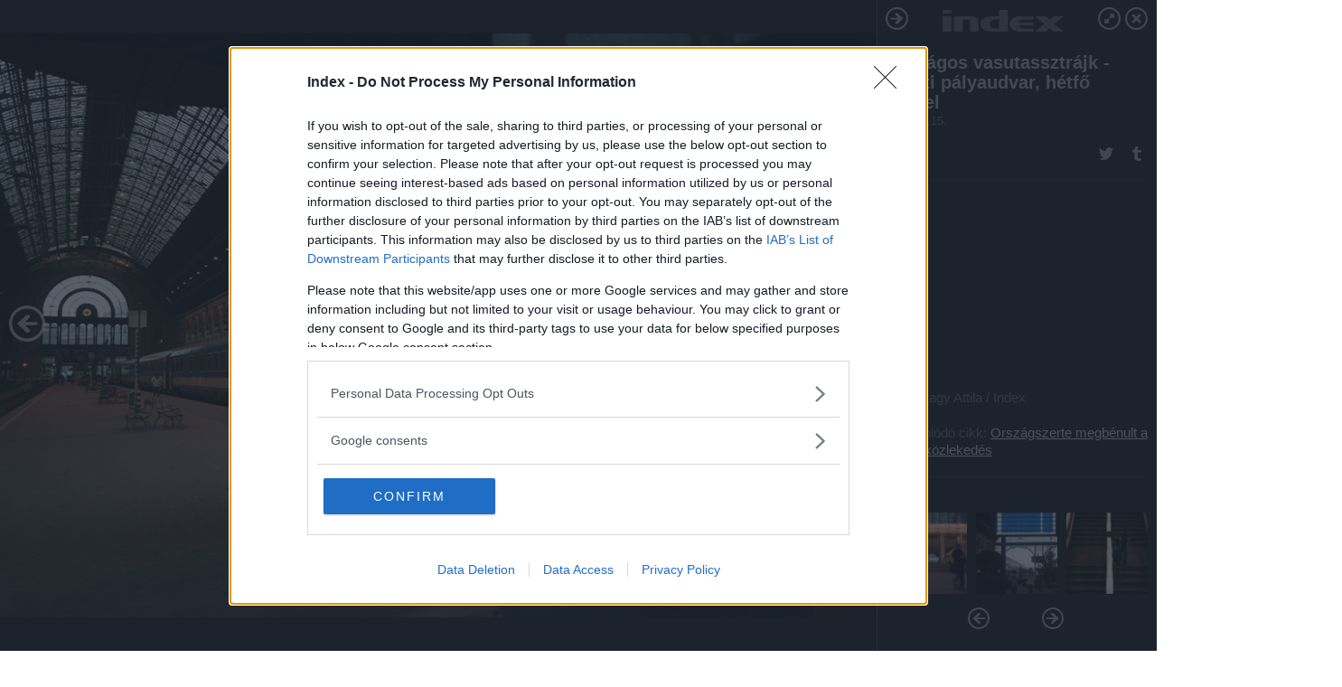

--- FILE ---
content_type: text/html; charset=utf-8
request_url: https://galeria.index.hu/gazdasag/2008/12/15/orszagos_vasutassztrajk_keleti/16?openwith=391583
body_size: 157298
content:
<!DOCTYPE html>
<html lang="hu-hu" itemscope itemtype="http://schema.org/ImageGallery">
<head>
    <title>Index &ndash; Országos vasutassztrájk - Keleti pályaudvar, hétfő reggel &ndash; Galéria</title>
    <meta charset="utf-8" />
    <meta name="viewport" content="width=device-width, initial-scale=1, maximum-scale=1, user-scalable=0" />
    <meta name="apple-mobile-web-app-status-bar-style" content="black-translucent" />
    <meta http-equiv="Content-type" content="text/html; charset=utf-8" />
    <meta http-equiv="imagetoolbar" content="no" />
    <meta name="MSSmartTagsPreventParsing" content="true" />
    <meta name="ROBOTS" content="ALL" />
    <meta name="Copyright" content="http://index.hu/copyright/" />
    <meta http-equiv="expires" content="Mon, 22 Jul 2002 11:12:01 GMT" />
    <meta name="description" content="Országos vasutassztrájk - Keleti pályaudvar, hétfő reggel" />
    <meta name="keywords" content="máv_sztrájk" />
            <meta property="fb:app_id" content="330827937019153" />
                <meta property="fb:admins" content="593022362" />
            <meta property="og:type" content="article" />
    <meta property="og:title" content="Index &ndash; Országos vasutassztrájk - Keleti pályaudvar, hétfő reggel &ndash; Galéria" />
    <meta property="og:description" content="" />
    <meta property="og:site_name" content="Index" />
    <meta property="og:url" content="https://galeria.index.hu/gazdasag/2008/12/15/orszagos_vasutassztrajk_keleti/" />
    <meta itemprop="name" content="Index &amp;ndash; Országos vasutassztrájk - Keleti pályaudvar, hétfő reggel &amp;ndash; Galéria" />
    <meta itemprop="description" content="" />
    <meta itemprop="image" content="https://galeria.cdn.index.hu/gazdasag/2008/12/15/orszagos_vasutassztrajk_keleti/391575_3e0bf48dd194d9e133f91fb67a21fa0a_xs.jpg" />
                    <meta property="og:image" content="https://galeria.cdn.index.hu/gazdasag/2008/12/15/orszagos_vasutassztrajk_keleti/391551_f12cb7b76f6d6b4e5cdfe69236544575_xs.jpg" />
                                <meta property="og:image" content="https://galeria.cdn.index.hu/gazdasag/2008/12/15/orszagos_vasutassztrajk_keleti/391593_75dfe4323d4d585015db4a11d0e008f6_xs.jpg" />
                                <meta property="og:image" content="https://galeria.cdn.index.hu/gazdasag/2008/12/15/orszagos_vasutassztrajk_keleti/391553_c172c661cdc70709dccc5180831f72c4_xs.jpg" />
                                <meta property="og:image" content="https://galeria.cdn.index.hu/gazdasag/2008/12/15/orszagos_vasutassztrajk_keleti/391555_b87b2e533279353697226fc095608b51_xs.jpg" />
                                <meta property="og:image" content="https://galeria.cdn.index.hu/gazdasag/2008/12/15/orszagos_vasutassztrajk_keleti/391557_6f16b2b574ae14a04468d114fcba7151_xs.jpg" />
                                <meta property="og:image" content="https://galeria.cdn.index.hu/gazdasag/2008/12/15/orszagos_vasutassztrajk_keleti/391559_49ac3fc00b06902011fdf43c076bfcd4_xs.jpg" />
                                <meta property="og:image" content="https://galeria.cdn.index.hu/gazdasag/2008/12/15/orszagos_vasutassztrajk_keleti/391597_6c0ad656e959a9793a98941189cba3ad_xs.jpg" />
                                <meta property="og:image" content="https://galeria.cdn.index.hu/gazdasag/2008/12/15/orszagos_vasutassztrajk_keleti/391561_8378012ba7713aa160870e353153491d_xs.jpg" />
                                <meta property="og:image" content="https://galeria.cdn.index.hu/gazdasag/2008/12/15/orszagos_vasutassztrajk_keleti/391563_cd88849f0dacf74b617071f04bda5460_xs.jpg" />
                                <meta property="og:image" content="https://galeria.cdn.index.hu/gazdasag/2008/12/15/orszagos_vasutassztrajk_keleti/391565_6e71c0ee7576b04d91513d07c83e6706_xs.jpg" />
                                <meta property="og:image" content="https://galeria.cdn.index.hu/gazdasag/2008/12/15/orszagos_vasutassztrajk_keleti/391567_9d8fdcc12dbe8b5238365d3f1fc444c8_xs.jpg" />
                                <meta property="og:image" content="https://galeria.cdn.index.hu/gazdasag/2008/12/15/orszagos_vasutassztrajk_keleti/391569_235b5e3d6b4705b8d9e3d996ae6753dd_xs.jpg" />
                                <meta property="og:image" content="https://galeria.cdn.index.hu/gazdasag/2008/12/15/orszagos_vasutassztrajk_keleti/391571_61793054bebf435c5958265ea2e046f0_xs.jpg" />
                                <meta property="og:image" content="https://galeria.cdn.index.hu/gazdasag/2008/12/15/orszagos_vasutassztrajk_keleti/391573_a3ce01a082235dd30392cc2e961267dc_xs.jpg" />
                                <meta property="og:image" content="https://galeria.cdn.index.hu/gazdasag/2008/12/15/orszagos_vasutassztrajk_keleti/391581_10d9f6f368cdf171d54c19cc1bdc774d_xs.jpg" />
                    <link rel="stylesheet" type="text/css" href="https://index.hu/assets/static/indexnew_css/public/galeria.css?v=20210915" />
    <style type="text/css">
        body, body.glr_open {
            overflow: hidden;
            padding-left: 100%;
            padding-top: 100%;
        }
    </style>
    <link rel="alternate" type="application/rss+xml" title="Országos vasutassztrájk - Keleti pályaudvar, hétfő reggel - galéria" href="?rss=1" />
    <script type="text/javascript">
        var IndexStatConfig = {
            has_ident_by_default: false,
            device: 'desktop'
        };
    </script>
    <script type="text/javascript" src="https://index.hu/ident/getheader?noecho"></script>
    <script type="text/javascript" src="https://indexstat.index.hu/stat.js?d=date20150806"></script>
    <script>
        /* <![CDATA[ */
        if ('__proto__' in {}) {
            document.write( '<script src="https://index.hu/assets/js/zepto.js"><\/script>' );
        } else {
            document.write( '<script src="https://index.hu/assets/js/jquery.js"><\/script>' );
        }
        /* ]]> */
    </script>

    <script src="https://index.hu/assets/js/swiper.min.js"></script>
    <!-- script src="https://index.hu/assets/js/common.js"></script -->

<!-- InMobi Choice. Consent Manager Tag v3.0 (for TCF 2.2) -->
<script type="text/javascript" async=true>
(function() {
  var host = 'index.hu';
  var element = document.createElement('script');
  var firstScript = document.getElementsByTagName('script')[0];
  var url = 'https://cmp.inmobi.com'
    .concat('/choice/', '4z9XXyvnuPTjK', '/', host, '/choice.js?tag_version=V3');
  var uspTries = 0;
  var uspTriesLimit = 3;
  element.async = true;
  element.type = 'text/javascript';
  element.src = url;

  firstScript.parentNode.insertBefore(element, firstScript);

  function makeStub() {
    var TCF_LOCATOR_NAME = '__tcfapiLocator';
    var queue = [];
    var win = window;
    var cmpFrame;

    function addFrame() {
      var doc = win.document;
      var otherCMP = !!(win.frames[TCF_LOCATOR_NAME]);

      if (!otherCMP) {
        if (doc.body) {
          var iframe = doc.createElement('iframe');

          iframe.style.cssText = 'display:none';
          iframe.name = TCF_LOCATOR_NAME;
          doc.body.appendChild(iframe);
        } else {
          setTimeout(addFrame, 5);
        }
      }
      return !otherCMP;
    }

    function tcfAPIHandler() {
      var gdprApplies;
      var args = arguments;

      if (!args.length) {
        return queue;
      } else if (args[0] === 'setGdprApplies') {
        if (
          args.length > 3 &&
          args[2] === 2 &&
          typeof args[3] === 'boolean'
        ) {
          gdprApplies = args[3];
          if (typeof args[2] === 'function') {
            args[2]('set', true);
          }
        }
      } else if (args[0] === 'ping') {
        var retr = {
          gdprApplies: gdprApplies,
          cmpLoaded: false,
          cmpStatus: 'stub'
        };

        if (typeof args[2] === 'function') {
          args[2](retr);
        }
      } else {
        if(args[0] === 'init' && typeof args[3] === 'object') {
          args[3] = Object.assign(args[3], { tag_version: 'V3' });
        }
        queue.push(args);
      }
    }

    function postMessageEventHandler(event) {
      var msgIsString = typeof event.data === 'string';
      var json = {};

      try {
        if (msgIsString) {
          json = JSON.parse(event.data);
        } else {
          json = event.data;
        }
      } catch (ignore) {}

      var payload = json.__tcfapiCall;

      if (payload) {
        window.__tcfapi(
          payload.command,
          payload.version,
          function(retValue, success) {
            var returnMsg = {
              __tcfapiReturn: {
                returnValue: retValue,
                success: success,
                callId: payload.callId
              }
            };
            if (msgIsString) {
              returnMsg = JSON.stringify(returnMsg);
            }
            if (event && event.source && event.source.postMessage) {
              event.source.postMessage(returnMsg, '*');
            }
          },
          payload.parameter
        );
      }
    }

    while (win) {
      try {
        if (win.frames[TCF_LOCATOR_NAME]) {
          cmpFrame = win;
          break;
        }
      } catch (ignore) {}

      if (win === window.top) {
        break;
      }
      win = win.parent;
    }
    if (!cmpFrame) {
      addFrame();
      win.__tcfapi = tcfAPIHandler;
      win.addEventListener('message', postMessageEventHandler, false);
    }
  };

  makeStub();

  var uspStubFunction = function() {
    var arg = arguments;
    if (typeof window.__uspapi !== uspStubFunction) {
      setTimeout(function() {
        if (typeof window.__uspapi !== 'undefined') {
          window.__uspapi.apply(window.__uspapi, arg);
        }
      }, 500);
    }
  };

  var checkIfUspIsReady = function() {
    uspTries++;
    if (window.__uspapi === uspStubFunction && uspTries < uspTriesLimit) {
      console.warn('USP is not accessible');
    } else {
      clearInterval(uspInterval);
    }
  };

  if (typeof window.__uspapi === 'undefined') {
    window.__uspapi = uspStubFunction;
    var uspInterval = setInterval(checkIfUspIsReady, 6000);
  }
})();
</script>
<!-- End InMobi Choice. Consent Manager Tag v3.0 (for TCF 2.2) -->
    <script>
        /* <![CDATA[ */
        // gemius:
            var pp_gemius_identifier = pp_gemius_original_identifier = new String('B801NC8COaR4rtX2nkTCrMR7XfvWOe8gzOAWyO19ZDD.X7');
            var pp_gemius_use_cmp = true;
            var pp_gemius_cmp_timeout = Infinity;
        function gemius_pending(i) { window[i] = window[i] || function() {var x = window[i+'_pdata'] = window[i+'_pdata'] || []; x[x.length]=arguments;};};
        gemius_pending('gemius_hit'); gemius_pending('gemius_event');
        gemius_pending('pp_gemius_hit'); gemius_pending('pp_gemius_event');
        (function(d,t) {try {
            var gt=d.createElement(t),s=d.getElementsByTagName(t)[0],l='http'+((location.protocol=='https:')?'s':'');
            gt.setAttribute('async','async');
            gt.setAttribute('defer','defer');
            gt.src=l+'://gahu.hit.gemius.pl/xgemius.js';
            s.parentNode.insertBefore(gt,s);}
        catch (e) {}})(document,'script');
        // crel:
        (function(c,d){"object"===typeof exports?module.exports=d():"function"===typeof define&&define.amd?define(d):c.crel=d()})(this,function(){function c(){var a=window.document,g=arguments,b=a.createElement(g[0]),h,e=g[1],f=2,l=g.length,m=c.attrMap;if(1===l)return b;if("object"!==typeof e||d(e))--f,e=null;if(1===l-f&&"string"===typeof g[f]&&void 0!==b.textContent)b.textContent=g[f];else for(;f<l;++f)h=g[f],null!=h&&(d(h)||(h=a.createTextNode(h)),b.appendChild(h));for(var k in e)m[k]?(a=c.attrMap[k],"function"===typeof a?a(b,e[k]):b.setAttribute(a,e[k])):b.setAttribute(k,e[k]);return b}var d="object"===typeof Node?function(a){return a instanceof Node}:function(a){return a&&"object"===typeof a&&"number"===typeof a.nodeType&&"string"===typeof a.nodeName};c.attrMap={};c.isNode=d;return c});
        if( typeof __passportHeader_config !== 'object' ) {
            __passportHeader_config = {
                loggedIn: false
            };
        }
        (function($){

            // webaudit meropixel
            window.webaudit = function( ucm, uct, where, name, auditid ) {
                var img = crel( 'img', {
                    'alt': '',
                    'class': 'pixel median',
                    'src': 'https://audit.median.hu/cgi-bin/track.cgi?uc=' + ucm + '&dc=' + ( where == 'top' ? 1 : 2 ) + '&ui=' + same
                } );
                if( auditid != undefined ) {
                    img.id = auditid;
                }
                $( 'img.pixel.median' ).remove();
                $( 'body' ).append( img );
                if( !uct ) {
                    return;
                }
                var params = [];
                params.push( 'uc=' + uct );
                params.push( 'sd=' + screen.width + 'x' + screen.height );
                if( screen.colorDepth != 'undefined' ) {
                    params.push( 'cd=' + screen.colorDepth );
                }
                var referrer = encodeURIComponent ? encodeURIComponent( document.referrer ) : escape( document.referrer );
                if( referrer != '' ) {
                    params.push( 'rp=' + referrer );
                }
                params.push( 'ui=' + same );
                img = crel( 'img', {
                    'alt': '',
                    'class': 'pixel internal',
                    'src': 'https://pixel.' + document.domain + '/12g?' + params.join( '&' )
                } );
                $( 'img.pixel.internal' ).remove();
                $( 'body' ).append( img );
            }
            window.Common = (function($) {
                var flags = {};
		var pcount = 0;
                return {
                    url: '',
                    set_flag: function( name, value ) {
                        flags[ name ] = value;
                    },
                    get_flag: function( name ) {
                        if( typeof flags[ name ] == 'undefined' ) {
                            return false;
                        }
                        return flags[ name ];
                    },
                    gallery_audit: {
                        bindings: function() {
                            Common.universal_analytics = typeof ga === 'function';
                            $( document ).on( 'glr_open', function( e, data ) {
                                if( Common.ga_secondary ) {
                                }
                                Common.refresh_enabled = false;
                            } ).on( 'glr_close', function() {
                                Common.refresh_enabled = true;
                            } ).on( 'glr_pageview', function( e, data ) {
				pcount++;
                                if( Common.gallery_audit.setlayout ) {
                                    var layout = ( Common.gallery_audit.widescreen ? 'wide' : 'normal' ) + ( Common.gallery_audit.fullscreen ? '_fullscreen' : '' );
                                    if( Common.ga_secondary ) {
                                    }
                                }
                                var current = ( new Date() ).getTime();
                                var gal_url;
                                if( Common.gallery_audit.parse_gal_url ) {
                                    gal_url = data.url.split( '/' );
                                    gal_url = '/' + data.folder + '/galeria/' + gal_url.slice( -5 ).join( '/' );
                                } else {
                                    gal_url = data.url.split(/\.hu|\.com/, 2).pop();
                                }
                                if( Common.ga_secondary ) {
                                }
                                if( typeof pp_gemius_original_identifier  !== 'undefined' && typeof pp_gemius_original_identifier  !== 'undefined' && pcount > 1  ) {
                                    pp_gemius_hit(pp_gemius_original_identifier );
                                }
                                if( typeof data.content_id !== 'undefined' && data.content_id ) {
                                    var cid = Common.content_id;
                                    Common.content_id = data.content_id;
                                    if( typeof IndexStatHandler != 'undefined' ) {
                                        IndexStatHandler.push( [ { id: data.content_id, type: 1 } ], null );
                                    }
                                    Common.content_id = cid;
                                }
                                Common.gallery_audit.last_pageview = current;
                            } ).on( 'glr_resize', function( e, data ) {
                                Common.gallery_audit.fullscreen = data.fullscreen;
                                Common.gallery_audit.widescreen = data.widescreen;
                            } );
                        },
                        setlayout: true,
                        fullscreen: false,
                        last_pageview: null,
                        parse_gal_url: true,
                        prefix: 'gallery_',
                        suffix: '_galeria',
                        widescreen: null
                    },
                    transition: {
                        speed: {
                            fast: 175,
                            medium: 350,
                            normal: 200,
                            slow: 700
                        },
                        detect: function() {
                            var b = document.body || document.documentElement,
                                s = b.style,
                                p = 'transition';
                            if(typeof s[ p ] == 'string') {
                                return true;
                            }
                            v = [ 'Moz', 'Webkit', 'Khtml', 'O', 'ms' ],
                                p = p.charAt( 0 ).toUpperCase() + p.substr( 1 );
                            for( var i = 0; i < v.length; i++ ) {
                                if(typeof s[ v[ i ] + p ] == 'string') {
                                    return true;
                                }
                            }
                            for( var i in Common.transition.speed ) {
                                Common.transition.speed[ i ] = 0;
                            }
                            return false;
                        }
                    }
                }
            })($);
        })(window.jQuery||window.Zepto);
        /* ]]> */
    </script>
</head>
<body>
<header>
    <h1>Országos vasutassztrájk - Keleti pályaudvar, hétfő reggel</h1>
    <span class="date">2008.12.15.</span>
    <h3><a href="https://index.hu/">Index</a></h3>
            <a href="http://index.hu/gazdasag/magyar/mavsztrajk12/" target="_blank">Kapcsolódó cikkünk": Országszerte megbénult a vasúti közlekedés"</a>
        </header>
<aside id="thumbnails">
            <a href="https://galeria.index.hu/gazdasag/2008/12/15/orszagos_vasutassztrajk_keleti/?openwith=391583" rel="1"><img src="https://galeria.cdn.index.hu/gazdasag/2008/12/15/orszagos_vasutassztrajk_keleti/391551_f12cb7b76f6d6b4e5cdfe69236544575_xs.jpg" alt="" /></a>
                <a href="https://galeria.index.hu/gazdasag/2008/12/15/orszagos_vasutassztrajk_keleti/2?openwith=391583" rel="2"><img src="https://galeria.cdn.index.hu/gazdasag/2008/12/15/orszagos_vasutassztrajk_keleti/391593_75dfe4323d4d585015db4a11d0e008f6_xs.jpg" alt="" /></a>
                <a href="https://galeria.index.hu/gazdasag/2008/12/15/orszagos_vasutassztrajk_keleti/3?openwith=391583" rel="3"><img src="https://galeria.cdn.index.hu/gazdasag/2008/12/15/orszagos_vasutassztrajk_keleti/391553_c172c661cdc70709dccc5180831f72c4_xs.jpg" alt="" /></a>
                <a href="https://galeria.index.hu/gazdasag/2008/12/15/orszagos_vasutassztrajk_keleti/4?openwith=391583" rel="4"><img src="https://galeria.cdn.index.hu/gazdasag/2008/12/15/orszagos_vasutassztrajk_keleti/391555_b87b2e533279353697226fc095608b51_xs.jpg" alt="" /></a>
                <a href="https://galeria.index.hu/gazdasag/2008/12/15/orszagos_vasutassztrajk_keleti/5?openwith=391583" rel="5"><img src="https://galeria.cdn.index.hu/gazdasag/2008/12/15/orszagos_vasutassztrajk_keleti/391557_6f16b2b574ae14a04468d114fcba7151_xs.jpg" alt="" /></a>
                <a href="https://galeria.index.hu/gazdasag/2008/12/15/orszagos_vasutassztrajk_keleti/6?openwith=391583" rel="6"><img src="https://galeria.cdn.index.hu/gazdasag/2008/12/15/orszagos_vasutassztrajk_keleti/391559_49ac3fc00b06902011fdf43c076bfcd4_xs.jpg" alt="" /></a>
                <a href="https://galeria.index.hu/gazdasag/2008/12/15/orszagos_vasutassztrajk_keleti/7?openwith=391583" rel="7"><img src="https://galeria.cdn.index.hu/gazdasag/2008/12/15/orszagos_vasutassztrajk_keleti/391597_6c0ad656e959a9793a98941189cba3ad_xs.jpg" alt="" /></a>
                <a href="https://galeria.index.hu/gazdasag/2008/12/15/orszagos_vasutassztrajk_keleti/8?openwith=391583" rel="8"><img src="https://galeria.cdn.index.hu/gazdasag/2008/12/15/orszagos_vasutassztrajk_keleti/391561_8378012ba7713aa160870e353153491d_xs.jpg" alt="" /></a>
                <a href="https://galeria.index.hu/gazdasag/2008/12/15/orszagos_vasutassztrajk_keleti/9?openwith=391583" rel="9"><img src="https://galeria.cdn.index.hu/gazdasag/2008/12/15/orszagos_vasutassztrajk_keleti/391563_cd88849f0dacf74b617071f04bda5460_xs.jpg" alt="" /></a>
                <a href="https://galeria.index.hu/gazdasag/2008/12/15/orszagos_vasutassztrajk_keleti/10?openwith=391583" rel="10"><img src="https://galeria.cdn.index.hu/gazdasag/2008/12/15/orszagos_vasutassztrajk_keleti/391565_6e71c0ee7576b04d91513d07c83e6706_xs.jpg" alt="" /></a>
                <a href="https://galeria.index.hu/gazdasag/2008/12/15/orszagos_vasutassztrajk_keleti/11?openwith=391583" rel="11"><img src="https://galeria.cdn.index.hu/gazdasag/2008/12/15/orszagos_vasutassztrajk_keleti/391567_9d8fdcc12dbe8b5238365d3f1fc444c8_xs.jpg" alt="" /></a>
                <a href="https://galeria.index.hu/gazdasag/2008/12/15/orszagos_vasutassztrajk_keleti/12?openwith=391583" rel="12"><img src="https://galeria.cdn.index.hu/gazdasag/2008/12/15/orszagos_vasutassztrajk_keleti/391569_235b5e3d6b4705b8d9e3d996ae6753dd_xs.jpg" alt="" /></a>
                <a href="https://galeria.index.hu/gazdasag/2008/12/15/orszagos_vasutassztrajk_keleti/13?openwith=391583" rel="13"><img src="https://galeria.cdn.index.hu/gazdasag/2008/12/15/orszagos_vasutassztrajk_keleti/391571_61793054bebf435c5958265ea2e046f0_xs.jpg" alt="" /></a>
                <a href="https://galeria.index.hu/gazdasag/2008/12/15/orszagos_vasutassztrajk_keleti/14?openwith=391583" rel="14"><img src="https://galeria.cdn.index.hu/gazdasag/2008/12/15/orszagos_vasutassztrajk_keleti/391573_a3ce01a082235dd30392cc2e961267dc_xs.jpg" alt="" /></a>
                <a href="https://galeria.index.hu/gazdasag/2008/12/15/orszagos_vasutassztrajk_keleti/15?openwith=391583" rel="15"><img src="https://galeria.cdn.index.hu/gazdasag/2008/12/15/orszagos_vasutassztrajk_keleti/391581_10d9f6f368cdf171d54c19cc1bdc774d_xs.jpg" alt="" /></a>
                <a href="https://galeria.index.hu/gazdasag/2008/12/15/orszagos_vasutassztrajk_keleti/16?openwith=391583" rel="16"><img src="https://galeria.cdn.index.hu/gazdasag/2008/12/15/orszagos_vasutassztrajk_keleti/391575_3e0bf48dd194d9e133f91fb67a21fa0a_xs.jpg" alt="" /></a>
                <a href="https://galeria.index.hu/gazdasag/2008/12/15/orszagos_vasutassztrajk_keleti/17?openwith=391583" rel="17"><img src="https://galeria.cdn.index.hu/gazdasag/2008/12/15/orszagos_vasutassztrajk_keleti/391577_c576950611fa559caf0ab3f0663b6b0d_xs.jpg" alt="" /></a>
                <a href="https://galeria.index.hu/gazdasag/2008/12/15/orszagos_vasutassztrajk_keleti/18?openwith=391583" rel="18"><img src="https://galeria.cdn.index.hu/gazdasag/2008/12/15/orszagos_vasutassztrajk_keleti/391579_4c0f392dc90e7009929e2fe3539b177e_xs.jpg" alt="" /></a>
                <a href="https://galeria.index.hu/gazdasag/2008/12/15/orszagos_vasutassztrajk_keleti/ajanlo?openwith=391583" rel="ajanlo"></a>
                <a href="https://galeria.index.hu/gazdasag/2008/12/15/orszagos_vasutassztrajk_keleti/19?openwith=391583" rel="19"><img src="https://galeria.cdn.index.hu/gazdasag/2008/12/15/orszagos_vasutassztrajk_keleti/391583_d03c5d7971d4fd13a1b3dbff87a7019c_xs.jpg" alt="" /></a>
                <a href="https://galeria.index.hu/gazdasag/2008/12/15/orszagos_vasutassztrajk_keleti/20?openwith=391583" rel="20"><img src="https://galeria.cdn.index.hu/gazdasag/2008/12/15/orszagos_vasutassztrajk_keleti/391585_06c4498dd42996c2aef04739b75afbd4_xs.jpg" alt="" /></a>
                <a href="https://galeria.index.hu/gazdasag/2008/12/15/orszagos_vasutassztrajk_keleti/21?openwith=391583" rel="21"><img src="https://galeria.cdn.index.hu/gazdasag/2008/12/15/orszagos_vasutassztrajk_keleti/391587_eeb668cc107d08cd7923a7ec33da57ec_xs.jpg" alt="" /></a>
                <a href="https://galeria.index.hu/gazdasag/2008/12/15/orszagos_vasutassztrajk_keleti/22?openwith=391583" rel="22"><img src="https://galeria.cdn.index.hu/gazdasag/2008/12/15/orszagos_vasutassztrajk_keleti/391589_93188ec1f8f5c8d354eec498d864e3f4_xs.jpg" alt="" /></a>
                <a href="https://galeria.index.hu/gazdasag/2008/12/15/orszagos_vasutassztrajk_keleti/23?openwith=391583" rel="23"><img src="https://galeria.cdn.index.hu/gazdasag/2008/12/15/orszagos_vasutassztrajk_keleti/391591_2a18ffc2006eb3101d85a226680d59d8_xs.jpg" alt="" /></a>
                <a href="https://galeria.index.hu/gazdasag/2008/12/15/orszagos_vasutassztrajk_keleti/24?openwith=391583" rel="24"><img src="https://galeria.cdn.index.hu/gazdasag/2008/12/15/orszagos_vasutassztrajk_keleti/391595_23d1b68a417c266b76217221ddc46947_xs.jpg" alt="" /></a>
        </aside>
    <p>Fotó:&nbsp;Nagy Attila / Index</p>
            <section>
            <img id="bigimg" src="https://galeria.cdn.index.hu/gazdasag/2008/12/15/orszagos_vasutassztrajk_keleti/391575_3e0bf48dd194d9e133f91fb67a21fa0a_m.jpg" alt="" title="" style="display:none" />
        </section>
        <div id="fb-root"></div>
<!--analytics-->
<!--analytics4-->
<script async src="https://www.googletagmanager.com/gtag/js?id=G-7GR3T85C96"></script>
<script>
    window.dataLayer = window.dataLayer || [];
    function gtag(){dataLayer.push(arguments);}
    gtag('js', new Date());
    gtag('config', 'G-7GR3T85C96');
    gtag('set', 'content_group', '/');
    gtag('set', 'rovat', '');
</script>

    <script type="text/javascript" src="//indexhu.adocean.pl/files/js/ado.js"></script>
    <script type="text/javascript">
        /* (c)AdOcean 2003-2020 */
        if(typeof ado!=="object"){ado={};ado.config=ado.preview=ado.placement=ado.master=ado.slave=function(){};}
        ado.config({mode: "new", xml: false, consent: true, characterEncoding: true});
        ado.preview({enabled: true});
    </script>
    <script src="https://index.hu/assets/js/iap/v2/iap-loader.js"></script>
    <script src="https://index.hu/assets/js/gallery2.js"></script>
    <script type="text/javascript">
        if ( window.AdLoader ) {
            window.iap_zones = [];
            var GoaLoader = new AdLoader({"engine":"AdOcean"});
        }
    </script>

<script>
    // <![CDATA[
    // (function(d, s, id) {
    //   var js, fjs = d.getElementsByTagName(s)[0];
    //   if (d.getElementById(id)) {return;}
    //   js = d.createElement(s); js.id = id;
    //   js.src = "//connect.facebook.net/hu_HU/sdk.js#version=v2.0&xfbml=1";
    //   fjs.parentNode.insertBefore(js, fjs);
    // }(document, 'script', 'facebook-jssdk'));

    var same = Math.round( Math.random() * 10000000 );
    Common.folder_id = 273;
    Common.content_id = 1753564;
    Common.webaudit_ucm = '11818369392435';
    Common.webaudit_title = 'Index &ndash; Országos vasutassztrájk - Keleti pályaudvar, hétfő reggel &ndash; Galéria';
    Common.gallery_url = 'https://galeria.index.hu/gazdasag/2008/12/15/orszagos_vasutassztrajk_keleti/';
    Common.gemius_code = 'B801NC8COaR4rtX2nkTCrMR7XfvWOe8gzOAWyO19ZDD.X7';
    // valamiert a $( window ).on( 'load' ) nem mukodik zeptoban IE-ben
    window.onload = function() {
                Common.transition.detect();
        Common.gallery_audit.bindings();
        Gallery.siteDict = {
            divany: 'Dívány',
            fidelio: 'Fidelio',
            inforadio: 'Inforádió',
            index: 'Index',
            sportgeza: 'Sport Géza',
            totalcarmagazine: 'Totalcar Magazine',
            tcmagazine: 'Totalcar Magazine',
            totalcar: 'Totalcar',
            totalbike: 'Totalbike',
            travelo: 'Travelo',
            velvet: 'Velvet',
	    mediafuture : 'MediaFuture',
	    welovebudapest : 'We Love Budapest',
	    welovebalaton : 'We Love Balaton'
        };
        Gallery.__init( {
            age_confirmed_event: 'korhatarremoved',
            style_prefix: 'glr_',
            layered: false,
            parse_advert: true,
            parse_rewrite_url: true,
            parse_title: function gallery_parse_title( gal, picture ) {
                return Gallery.siteDict[ gal.site ] +
                    ' &ndash; ' + gal.title + ' &ndash; ' + Gallery.dict.gallery /* +
                       ( typeof picture !== 'undefined' && picture.no ? ' &ndash; ' + picture.no : '' ) */;
            },
            transition_speed: Common.transition.speed
        } );

        Gallery.open( 'https://galeria.index.hu/gazdasag/2008/12/15/orszagos_vasutassztrajk_keleti/', {
                bottom: '0',
                left: '0',
                opacity: '1',
                right: '0',
                top: '0'
            }, {"id":20821,"url":"https:\/\/galeria.index.hu\/gazdasag\/2008\/12\/15\/orszagos_vasutassztrajk_keleti\/","title":"Orsz\u00e1gos vasutassztr\u00e1jk - Keleti p\u00e1lyaudvar, h\u00e9tf\u0151 reggel","site":"index","siteName":"Index","site_url":"https:\/\/index.hu","sizeKeys":["x","t","q","m","bpc","l","k","j","h","g","f","d","c","b","xs"],"folder_id":273,"content_id":1753564,"manisfolder":"gazdasag","path":"gazdasag\/2008\/12\/15\/orszagos_vasutassztrajk_keleti","sizes":{"x":1300,"t":1200,"q":1120,"m":1000,"bpc":976,"l":940,"k":870,"j":840,"h":750,"g":700,"f":610,"d":490,"c":400,"b":310,"xs":75},"recommend":true,"date":"2008. 12. 15.","cyclepaging":false,"pictures":[{"id":"391551","text":"","tag":"keleti_p\u00e1lyaudvar m\u00e1v_sztr\u00e1jk","korhatar":0,"korhatar_warning_text":null,"info":"Nagy Attila\u00a0\/\u00a0Index","originalWidth":"1000","originalHeight":"666","rate":1.5015015015015,"sizes":[{"key":"m","width":1000,"height":666,"filesize":374958,"url":"https:\/\/galeria.cdn.index.hu\/gazdasag\/2008\/12\/15\/orszagos_vasutassztrajk_keleti\/391551_f12cb7b76f6d6b4e5cdfe69236544575_m.jpg"},{"key":"bpc","width":976,"height":650,"filesize":373049,"url":"https:\/\/galeria.cdn.index.hu\/gazdasag\/2008\/12\/15\/orszagos_vasutassztrajk_keleti\/391551_f12cb7b76f6d6b4e5cdfe69236544575_bpc.jpg"},{"key":"l","width":940,"height":626,"filesize":346292,"url":"https:\/\/galeria.cdn.index.hu\/gazdasag\/2008\/12\/15\/orszagos_vasutassztrajk_keleti\/391551_f12cb7b76f6d6b4e5cdfe69236544575_l.jpg"},{"key":"k","width":870,"height":579,"filesize":301517,"url":"https:\/\/galeria.cdn.index.hu\/gazdasag\/2008\/12\/15\/orszagos_vasutassztrajk_keleti\/391551_f12cb7b76f6d6b4e5cdfe69236544575_k.jpg"},{"key":"j","width":840,"height":559,"filesize":280032,"url":"https:\/\/galeria.cdn.index.hu\/gazdasag\/2008\/12\/15\/orszagos_vasutassztrajk_keleti\/391551_f12cb7b76f6d6b4e5cdfe69236544575_j.jpg"},{"key":"h","width":750,"height":500,"filesize":232089,"url":"https:\/\/galeria.cdn.index.hu\/gazdasag\/2008\/12\/15\/orszagos_vasutassztrajk_keleti\/391551_f12cb7b76f6d6b4e5cdfe69236544575_h.jpg"},{"key":"g","width":700,"height":466,"filesize":204614,"url":"https:\/\/galeria.cdn.index.hu\/gazdasag\/2008\/12\/15\/orszagos_vasutassztrajk_keleti\/391551_f12cb7b76f6d6b4e5cdfe69236544575_g.jpg"},{"key":"f","width":610,"height":406,"filesize":160049,"url":"https:\/\/galeria.cdn.index.hu\/gazdasag\/2008\/12\/15\/orszagos_vasutassztrajk_keleti\/391551_f12cb7b76f6d6b4e5cdfe69236544575_f.jpg"},{"key":"d","width":490,"height":326,"filesize":107461,"url":"https:\/\/galeria.cdn.index.hu\/gazdasag\/2008\/12\/15\/orszagos_vasutassztrajk_keleti\/391551_f12cb7b76f6d6b4e5cdfe69236544575_d.jpg"},{"key":"c","width":400,"height":266,"filesize":72618,"url":"https:\/\/galeria.cdn.index.hu\/gazdasag\/2008\/12\/15\/orszagos_vasutassztrajk_keleti\/391551_f12cb7b76f6d6b4e5cdfe69236544575_c.jpg"},{"key":"b","width":310,"height":206,"filesize":44666,"url":"https:\/\/galeria.cdn.index.hu\/gazdasag\/2008\/12\/15\/orszagos_vasutassztrajk_keleti\/391551_f12cb7b76f6d6b4e5cdfe69236544575_b.jpg"},{"key":"xs","width":75,"height":75,"filesize":20552,"url":"https:\/\/galeria.cdn.index.hu\/gazdasag\/2008\/12\/15\/orszagos_vasutassztrajk_keleti\/391551_f12cb7b76f6d6b4e5cdfe69236544575_xs.jpg"}],"availableSizes":[{"key":"m","width":1000,"height":666,"filesize":374958,"url":"https:\/\/galeria.cdn.index.hu\/gazdasag\/2008\/12\/15\/orszagos_vasutassztrajk_keleti\/391551_f12cb7b76f6d6b4e5cdfe69236544575_m.jpg"},{"key":"bpc","width":976,"height":650,"filesize":373049,"url":"https:\/\/galeria.cdn.index.hu\/gazdasag\/2008\/12\/15\/orszagos_vasutassztrajk_keleti\/391551_f12cb7b76f6d6b4e5cdfe69236544575_bpc.jpg"},{"key":"l","width":940,"height":626,"filesize":346292,"url":"https:\/\/galeria.cdn.index.hu\/gazdasag\/2008\/12\/15\/orszagos_vasutassztrajk_keleti\/391551_f12cb7b76f6d6b4e5cdfe69236544575_l.jpg"},{"key":"k","width":870,"height":579,"filesize":301517,"url":"https:\/\/galeria.cdn.index.hu\/gazdasag\/2008\/12\/15\/orszagos_vasutassztrajk_keleti\/391551_f12cb7b76f6d6b4e5cdfe69236544575_k.jpg"},{"key":"j","width":840,"height":559,"filesize":280032,"url":"https:\/\/galeria.cdn.index.hu\/gazdasag\/2008\/12\/15\/orszagos_vasutassztrajk_keleti\/391551_f12cb7b76f6d6b4e5cdfe69236544575_j.jpg"},{"key":"h","width":750,"height":500,"filesize":232089,"url":"https:\/\/galeria.cdn.index.hu\/gazdasag\/2008\/12\/15\/orszagos_vasutassztrajk_keleti\/391551_f12cb7b76f6d6b4e5cdfe69236544575_h.jpg"},{"key":"g","width":700,"height":466,"filesize":204614,"url":"https:\/\/galeria.cdn.index.hu\/gazdasag\/2008\/12\/15\/orszagos_vasutassztrajk_keleti\/391551_f12cb7b76f6d6b4e5cdfe69236544575_g.jpg"},{"key":"f","width":610,"height":406,"filesize":160049,"url":"https:\/\/galeria.cdn.index.hu\/gazdasag\/2008\/12\/15\/orszagos_vasutassztrajk_keleti\/391551_f12cb7b76f6d6b4e5cdfe69236544575_f.jpg"},{"key":"d","width":490,"height":326,"filesize":107461,"url":"https:\/\/galeria.cdn.index.hu\/gazdasag\/2008\/12\/15\/orszagos_vasutassztrajk_keleti\/391551_f12cb7b76f6d6b4e5cdfe69236544575_d.jpg"},{"key":"c","width":400,"height":266,"filesize":72618,"url":"https:\/\/galeria.cdn.index.hu\/gazdasag\/2008\/12\/15\/orszagos_vasutassztrajk_keleti\/391551_f12cb7b76f6d6b4e5cdfe69236544575_c.jpg"},{"key":"b","width":310,"height":206,"filesize":44666,"url":"https:\/\/galeria.cdn.index.hu\/gazdasag\/2008\/12\/15\/orszagos_vasutassztrajk_keleti\/391551_f12cb7b76f6d6b4e5cdfe69236544575_b.jpg"},{"key":"xs","width":75,"height":75,"filesize":20552,"url":"https:\/\/galeria.cdn.index.hu\/gazdasag\/2008\/12\/15\/orszagos_vasutassztrajk_keleti\/391551_f12cb7b76f6d6b4e5cdfe69236544575_xs.jpg"}],"url":"https:\/\/galeria.index.hu\/gazdasag\/2008\/12\/15\/orszagos_vasutassztrajk_keleti\/","no":""},{"id":"391593","text":"","tag":"keleti_p\u00e1lyaudvar m\u00e1v_sztr\u00e1jk","korhatar":0,"korhatar_warning_text":null,"info":"Nagy Attila\u00a0\/\u00a0Index","originalWidth":"666","originalHeight":"1000","rate":0.666,"sizes":[{"key":"m","width":666,"height":1000,"filesize":249269,"url":"https:\/\/galeria.cdn.index.hu\/gazdasag\/2008\/12\/15\/orszagos_vasutassztrajk_keleti\/391593_75dfe4323d4d585015db4a11d0e008f6_m.jpg"},{"key":"bpc","width":650,"height":976,"filesize":251292,"url":"https:\/\/galeria.cdn.index.hu\/gazdasag\/2008\/12\/15\/orszagos_vasutassztrajk_keleti\/391593_75dfe4323d4d585015db4a11d0e008f6_bpc.jpg"},{"key":"l","width":626,"height":940,"filesize":234194,"url":"https:\/\/galeria.cdn.index.hu\/gazdasag\/2008\/12\/15\/orszagos_vasutassztrajk_keleti\/391593_75dfe4323d4d585015db4a11d0e008f6_l.jpg"},{"key":"k","width":579,"height":870,"filesize":202820,"url":"https:\/\/galeria.cdn.index.hu\/gazdasag\/2008\/12\/15\/orszagos_vasutassztrajk_keleti\/391593_75dfe4323d4d585015db4a11d0e008f6_k.jpg"},{"key":"j","width":559,"height":840,"filesize":189519,"url":"https:\/\/galeria.cdn.index.hu\/gazdasag\/2008\/12\/15\/orszagos_vasutassztrajk_keleti\/391593_75dfe4323d4d585015db4a11d0e008f6_j.jpg"},{"key":"h","width":500,"height":750,"filesize":156362,"url":"https:\/\/galeria.cdn.index.hu\/gazdasag\/2008\/12\/15\/orszagos_vasutassztrajk_keleti\/391593_75dfe4323d4d585015db4a11d0e008f6_h.jpg"},{"key":"g","width":466,"height":700,"filesize":137259,"url":"https:\/\/galeria.cdn.index.hu\/gazdasag\/2008\/12\/15\/orszagos_vasutassztrajk_keleti\/391593_75dfe4323d4d585015db4a11d0e008f6_g.jpg"},{"key":"f","width":406,"height":610,"filesize":108053,"url":"https:\/\/galeria.cdn.index.hu\/gazdasag\/2008\/12\/15\/orszagos_vasutassztrajk_keleti\/391593_75dfe4323d4d585015db4a11d0e008f6_f.jpg"},{"key":"d","width":326,"height":490,"filesize":73018,"url":"https:\/\/galeria.cdn.index.hu\/gazdasag\/2008\/12\/15\/orszagos_vasutassztrajk_keleti\/391593_75dfe4323d4d585015db4a11d0e008f6_d.jpg"},{"key":"c","width":266,"height":400,"filesize":51381,"url":"https:\/\/galeria.cdn.index.hu\/gazdasag\/2008\/12\/15\/orszagos_vasutassztrajk_keleti\/391593_75dfe4323d4d585015db4a11d0e008f6_c.jpg"},{"key":"b","width":206,"height":310,"filesize":32546,"url":"https:\/\/galeria.cdn.index.hu\/gazdasag\/2008\/12\/15\/orszagos_vasutassztrajk_keleti\/391593_75dfe4323d4d585015db4a11d0e008f6_b.jpg"},{"key":"xs","width":75,"height":75,"filesize":20208,"url":"https:\/\/galeria.cdn.index.hu\/gazdasag\/2008\/12\/15\/orszagos_vasutassztrajk_keleti\/391593_75dfe4323d4d585015db4a11d0e008f6_xs.jpg"}],"availableSizes":[{"key":"m","width":666,"height":1000,"filesize":249269,"url":"https:\/\/galeria.cdn.index.hu\/gazdasag\/2008\/12\/15\/orszagos_vasutassztrajk_keleti\/391593_75dfe4323d4d585015db4a11d0e008f6_m.jpg"},{"key":"bpc","width":650,"height":976,"filesize":251292,"url":"https:\/\/galeria.cdn.index.hu\/gazdasag\/2008\/12\/15\/orszagos_vasutassztrajk_keleti\/391593_75dfe4323d4d585015db4a11d0e008f6_bpc.jpg"},{"key":"l","width":626,"height":940,"filesize":234194,"url":"https:\/\/galeria.cdn.index.hu\/gazdasag\/2008\/12\/15\/orszagos_vasutassztrajk_keleti\/391593_75dfe4323d4d585015db4a11d0e008f6_l.jpg"},{"key":"k","width":579,"height":870,"filesize":202820,"url":"https:\/\/galeria.cdn.index.hu\/gazdasag\/2008\/12\/15\/orszagos_vasutassztrajk_keleti\/391593_75dfe4323d4d585015db4a11d0e008f6_k.jpg"},{"key":"j","width":559,"height":840,"filesize":189519,"url":"https:\/\/galeria.cdn.index.hu\/gazdasag\/2008\/12\/15\/orszagos_vasutassztrajk_keleti\/391593_75dfe4323d4d585015db4a11d0e008f6_j.jpg"},{"key":"h","width":500,"height":750,"filesize":156362,"url":"https:\/\/galeria.cdn.index.hu\/gazdasag\/2008\/12\/15\/orszagos_vasutassztrajk_keleti\/391593_75dfe4323d4d585015db4a11d0e008f6_h.jpg"},{"key":"g","width":466,"height":700,"filesize":137259,"url":"https:\/\/galeria.cdn.index.hu\/gazdasag\/2008\/12\/15\/orszagos_vasutassztrajk_keleti\/391593_75dfe4323d4d585015db4a11d0e008f6_g.jpg"},{"key":"f","width":406,"height":610,"filesize":108053,"url":"https:\/\/galeria.cdn.index.hu\/gazdasag\/2008\/12\/15\/orszagos_vasutassztrajk_keleti\/391593_75dfe4323d4d585015db4a11d0e008f6_f.jpg"},{"key":"d","width":326,"height":490,"filesize":73018,"url":"https:\/\/galeria.cdn.index.hu\/gazdasag\/2008\/12\/15\/orszagos_vasutassztrajk_keleti\/391593_75dfe4323d4d585015db4a11d0e008f6_d.jpg"},{"key":"c","width":266,"height":400,"filesize":51381,"url":"https:\/\/galeria.cdn.index.hu\/gazdasag\/2008\/12\/15\/orszagos_vasutassztrajk_keleti\/391593_75dfe4323d4d585015db4a11d0e008f6_c.jpg"},{"key":"b","width":206,"height":310,"filesize":32546,"url":"https:\/\/galeria.cdn.index.hu\/gazdasag\/2008\/12\/15\/orszagos_vasutassztrajk_keleti\/391593_75dfe4323d4d585015db4a11d0e008f6_b.jpg"},{"key":"xs","width":75,"height":75,"filesize":20208,"url":"https:\/\/galeria.cdn.index.hu\/gazdasag\/2008\/12\/15\/orszagos_vasutassztrajk_keleti\/391593_75dfe4323d4d585015db4a11d0e008f6_xs.jpg"}],"url":"https:\/\/galeria.index.hu\/gazdasag\/2008\/12\/15\/orszagos_vasutassztrajk_keleti\/2","no":2},{"id":"391553","text":"","tag":"keleti_p\u00e1lyaudvar m\u00e1v_sztr\u00e1jk","korhatar":0,"korhatar_warning_text":null,"info":"Nagy Attila\u00a0\/\u00a0Index","originalWidth":"1000","originalHeight":"666","rate":1.5015015015015,"sizes":[{"key":"m","width":1000,"height":666,"filesize":270322,"url":"https:\/\/galeria.cdn.index.hu\/gazdasag\/2008\/12\/15\/orszagos_vasutassztrajk_keleti\/391553_c172c661cdc70709dccc5180831f72c4_m.jpg"},{"key":"bpc","width":976,"height":650,"filesize":272112,"url":"https:\/\/galeria.cdn.index.hu\/gazdasag\/2008\/12\/15\/orszagos_vasutassztrajk_keleti\/391553_c172c661cdc70709dccc5180831f72c4_bpc.jpg"},{"key":"l","width":940,"height":626,"filesize":253446,"url":"https:\/\/galeria.cdn.index.hu\/gazdasag\/2008\/12\/15\/orszagos_vasutassztrajk_keleti\/391553_c172c661cdc70709dccc5180831f72c4_l.jpg"},{"key":"k","width":870,"height":579,"filesize":220020,"url":"https:\/\/galeria.cdn.index.hu\/gazdasag\/2008\/12\/15\/orszagos_vasutassztrajk_keleti\/391553_c172c661cdc70709dccc5180831f72c4_k.jpg"},{"key":"j","width":840,"height":559,"filesize":204217,"url":"https:\/\/galeria.cdn.index.hu\/gazdasag\/2008\/12\/15\/orszagos_vasutassztrajk_keleti\/391553_c172c661cdc70709dccc5180831f72c4_j.jpg"},{"key":"h","width":750,"height":500,"filesize":168165,"url":"https:\/\/galeria.cdn.index.hu\/gazdasag\/2008\/12\/15\/orszagos_vasutassztrajk_keleti\/391553_c172c661cdc70709dccc5180831f72c4_h.jpg"},{"key":"g","width":700,"height":466,"filesize":147952,"url":"https:\/\/galeria.cdn.index.hu\/gazdasag\/2008\/12\/15\/orszagos_vasutassztrajk_keleti\/391553_c172c661cdc70709dccc5180831f72c4_g.jpg"},{"key":"f","width":610,"height":406,"filesize":114772,"url":"https:\/\/galeria.cdn.index.hu\/gazdasag\/2008\/12\/15\/orszagos_vasutassztrajk_keleti\/391553_c172c661cdc70709dccc5180831f72c4_f.jpg"},{"key":"d","width":490,"height":326,"filesize":76474,"url":"https:\/\/galeria.cdn.index.hu\/gazdasag\/2008\/12\/15\/orszagos_vasutassztrajk_keleti\/391553_c172c661cdc70709dccc5180831f72c4_d.jpg"},{"key":"c","width":400,"height":266,"filesize":52433,"url":"https:\/\/galeria.cdn.index.hu\/gazdasag\/2008\/12\/15\/orszagos_vasutassztrajk_keleti\/391553_c172c661cdc70709dccc5180831f72c4_c.jpg"},{"key":"b","width":310,"height":206,"filesize":32665,"url":"https:\/\/galeria.cdn.index.hu\/gazdasag\/2008\/12\/15\/orszagos_vasutassztrajk_keleti\/391553_c172c661cdc70709dccc5180831f72c4_b.jpg"},{"key":"xs","width":75,"height":75,"filesize":18591,"url":"https:\/\/galeria.cdn.index.hu\/gazdasag\/2008\/12\/15\/orszagos_vasutassztrajk_keleti\/391553_c172c661cdc70709dccc5180831f72c4_xs.jpg"}],"availableSizes":[{"key":"m","width":1000,"height":666,"filesize":270322,"url":"https:\/\/galeria.cdn.index.hu\/gazdasag\/2008\/12\/15\/orszagos_vasutassztrajk_keleti\/391553_c172c661cdc70709dccc5180831f72c4_m.jpg"},{"key":"bpc","width":976,"height":650,"filesize":272112,"url":"https:\/\/galeria.cdn.index.hu\/gazdasag\/2008\/12\/15\/orszagos_vasutassztrajk_keleti\/391553_c172c661cdc70709dccc5180831f72c4_bpc.jpg"},{"key":"l","width":940,"height":626,"filesize":253446,"url":"https:\/\/galeria.cdn.index.hu\/gazdasag\/2008\/12\/15\/orszagos_vasutassztrajk_keleti\/391553_c172c661cdc70709dccc5180831f72c4_l.jpg"},{"key":"k","width":870,"height":579,"filesize":220020,"url":"https:\/\/galeria.cdn.index.hu\/gazdasag\/2008\/12\/15\/orszagos_vasutassztrajk_keleti\/391553_c172c661cdc70709dccc5180831f72c4_k.jpg"},{"key":"j","width":840,"height":559,"filesize":204217,"url":"https:\/\/galeria.cdn.index.hu\/gazdasag\/2008\/12\/15\/orszagos_vasutassztrajk_keleti\/391553_c172c661cdc70709dccc5180831f72c4_j.jpg"},{"key":"h","width":750,"height":500,"filesize":168165,"url":"https:\/\/galeria.cdn.index.hu\/gazdasag\/2008\/12\/15\/orszagos_vasutassztrajk_keleti\/391553_c172c661cdc70709dccc5180831f72c4_h.jpg"},{"key":"g","width":700,"height":466,"filesize":147952,"url":"https:\/\/galeria.cdn.index.hu\/gazdasag\/2008\/12\/15\/orszagos_vasutassztrajk_keleti\/391553_c172c661cdc70709dccc5180831f72c4_g.jpg"},{"key":"f","width":610,"height":406,"filesize":114772,"url":"https:\/\/galeria.cdn.index.hu\/gazdasag\/2008\/12\/15\/orszagos_vasutassztrajk_keleti\/391553_c172c661cdc70709dccc5180831f72c4_f.jpg"},{"key":"d","width":490,"height":326,"filesize":76474,"url":"https:\/\/galeria.cdn.index.hu\/gazdasag\/2008\/12\/15\/orszagos_vasutassztrajk_keleti\/391553_c172c661cdc70709dccc5180831f72c4_d.jpg"},{"key":"c","width":400,"height":266,"filesize":52433,"url":"https:\/\/galeria.cdn.index.hu\/gazdasag\/2008\/12\/15\/orszagos_vasutassztrajk_keleti\/391553_c172c661cdc70709dccc5180831f72c4_c.jpg"},{"key":"b","width":310,"height":206,"filesize":32665,"url":"https:\/\/galeria.cdn.index.hu\/gazdasag\/2008\/12\/15\/orszagos_vasutassztrajk_keleti\/391553_c172c661cdc70709dccc5180831f72c4_b.jpg"},{"key":"xs","width":75,"height":75,"filesize":18591,"url":"https:\/\/galeria.cdn.index.hu\/gazdasag\/2008\/12\/15\/orszagos_vasutassztrajk_keleti\/391553_c172c661cdc70709dccc5180831f72c4_xs.jpg"}],"url":"https:\/\/galeria.index.hu\/gazdasag\/2008\/12\/15\/orszagos_vasutassztrajk_keleti\/3","no":3},{"id":"391555","text":"","tag":"keleti_p\u00e1lyaudvar m\u00e1v_sztr\u00e1jk","korhatar":0,"korhatar_warning_text":null,"info":"Nagy Attila\u00a0\/\u00a0Index","originalWidth":"1000","originalHeight":"666","rate":1.5015015015015,"sizes":[{"key":"m","width":1000,"height":666,"filesize":307370,"url":"https:\/\/galeria.cdn.index.hu\/gazdasag\/2008\/12\/15\/orszagos_vasutassztrajk_keleti\/391555_b87b2e533279353697226fc095608b51_m.jpg"},{"key":"bpc","width":976,"height":650,"filesize":313218,"url":"https:\/\/galeria.cdn.index.hu\/gazdasag\/2008\/12\/15\/orszagos_vasutassztrajk_keleti\/391555_b87b2e533279353697226fc095608b51_bpc.jpg"},{"key":"l","width":940,"height":626,"filesize":292838,"url":"https:\/\/galeria.cdn.index.hu\/gazdasag\/2008\/12\/15\/orszagos_vasutassztrajk_keleti\/391555_b87b2e533279353697226fc095608b51_l.jpg"},{"key":"k","width":870,"height":579,"filesize":255950,"url":"https:\/\/galeria.cdn.index.hu\/gazdasag\/2008\/12\/15\/orszagos_vasutassztrajk_keleti\/391555_b87b2e533279353697226fc095608b51_k.jpg"},{"key":"j","width":840,"height":559,"filesize":239131,"url":"https:\/\/galeria.cdn.index.hu\/gazdasag\/2008\/12\/15\/orszagos_vasutassztrajk_keleti\/391555_b87b2e533279353697226fc095608b51_j.jpg"},{"key":"h","width":750,"height":500,"filesize":199528,"url":"https:\/\/galeria.cdn.index.hu\/gazdasag\/2008\/12\/15\/orszagos_vasutassztrajk_keleti\/391555_b87b2e533279353697226fc095608b51_h.jpg"},{"key":"g","width":700,"height":466,"filesize":176908,"url":"https:\/\/galeria.cdn.index.hu\/gazdasag\/2008\/12\/15\/orszagos_vasutassztrajk_keleti\/391555_b87b2e533279353697226fc095608b51_g.jpg"},{"key":"f","width":610,"height":406,"filesize":140034,"url":"https:\/\/galeria.cdn.index.hu\/gazdasag\/2008\/12\/15\/orszagos_vasutassztrajk_keleti\/391555_b87b2e533279353697226fc095608b51_f.jpg"},{"key":"d","width":490,"height":326,"filesize":95595,"url":"https:\/\/galeria.cdn.index.hu\/gazdasag\/2008\/12\/15\/orszagos_vasutassztrajk_keleti\/391555_b87b2e533279353697226fc095608b51_d.jpg"},{"key":"c","width":400,"height":266,"filesize":65738,"url":"https:\/\/galeria.cdn.index.hu\/gazdasag\/2008\/12\/15\/orszagos_vasutassztrajk_keleti\/391555_b87b2e533279353697226fc095608b51_c.jpg"},{"key":"b","width":310,"height":206,"filesize":41471,"url":"https:\/\/galeria.cdn.index.hu\/gazdasag\/2008\/12\/15\/orszagos_vasutassztrajk_keleti\/391555_b87b2e533279353697226fc095608b51_b.jpg"},{"key":"xs","width":75,"height":75,"filesize":21128,"url":"https:\/\/galeria.cdn.index.hu\/gazdasag\/2008\/12\/15\/orszagos_vasutassztrajk_keleti\/391555_b87b2e533279353697226fc095608b51_xs.jpg"}],"availableSizes":[{"key":"m","width":1000,"height":666,"filesize":307370,"url":"https:\/\/galeria.cdn.index.hu\/gazdasag\/2008\/12\/15\/orszagos_vasutassztrajk_keleti\/391555_b87b2e533279353697226fc095608b51_m.jpg"},{"key":"bpc","width":976,"height":650,"filesize":313218,"url":"https:\/\/galeria.cdn.index.hu\/gazdasag\/2008\/12\/15\/orszagos_vasutassztrajk_keleti\/391555_b87b2e533279353697226fc095608b51_bpc.jpg"},{"key":"l","width":940,"height":626,"filesize":292838,"url":"https:\/\/galeria.cdn.index.hu\/gazdasag\/2008\/12\/15\/orszagos_vasutassztrajk_keleti\/391555_b87b2e533279353697226fc095608b51_l.jpg"},{"key":"k","width":870,"height":579,"filesize":255950,"url":"https:\/\/galeria.cdn.index.hu\/gazdasag\/2008\/12\/15\/orszagos_vasutassztrajk_keleti\/391555_b87b2e533279353697226fc095608b51_k.jpg"},{"key":"j","width":840,"height":559,"filesize":239131,"url":"https:\/\/galeria.cdn.index.hu\/gazdasag\/2008\/12\/15\/orszagos_vasutassztrajk_keleti\/391555_b87b2e533279353697226fc095608b51_j.jpg"},{"key":"h","width":750,"height":500,"filesize":199528,"url":"https:\/\/galeria.cdn.index.hu\/gazdasag\/2008\/12\/15\/orszagos_vasutassztrajk_keleti\/391555_b87b2e533279353697226fc095608b51_h.jpg"},{"key":"g","width":700,"height":466,"filesize":176908,"url":"https:\/\/galeria.cdn.index.hu\/gazdasag\/2008\/12\/15\/orszagos_vasutassztrajk_keleti\/391555_b87b2e533279353697226fc095608b51_g.jpg"},{"key":"f","width":610,"height":406,"filesize":140034,"url":"https:\/\/galeria.cdn.index.hu\/gazdasag\/2008\/12\/15\/orszagos_vasutassztrajk_keleti\/391555_b87b2e533279353697226fc095608b51_f.jpg"},{"key":"d","width":490,"height":326,"filesize":95595,"url":"https:\/\/galeria.cdn.index.hu\/gazdasag\/2008\/12\/15\/orszagos_vasutassztrajk_keleti\/391555_b87b2e533279353697226fc095608b51_d.jpg"},{"key":"c","width":400,"height":266,"filesize":65738,"url":"https:\/\/galeria.cdn.index.hu\/gazdasag\/2008\/12\/15\/orszagos_vasutassztrajk_keleti\/391555_b87b2e533279353697226fc095608b51_c.jpg"},{"key":"b","width":310,"height":206,"filesize":41471,"url":"https:\/\/galeria.cdn.index.hu\/gazdasag\/2008\/12\/15\/orszagos_vasutassztrajk_keleti\/391555_b87b2e533279353697226fc095608b51_b.jpg"},{"key":"xs","width":75,"height":75,"filesize":21128,"url":"https:\/\/galeria.cdn.index.hu\/gazdasag\/2008\/12\/15\/orszagos_vasutassztrajk_keleti\/391555_b87b2e533279353697226fc095608b51_xs.jpg"}],"url":"https:\/\/galeria.index.hu\/gazdasag\/2008\/12\/15\/orszagos_vasutassztrajk_keleti\/4","no":4},{"id":"391557","text":"","tag":"keleti_p\u00e1lyaudvar m\u00e1v_sztr\u00e1jk","korhatar":0,"korhatar_warning_text":null,"info":"Nagy Attila\u00a0\/\u00a0Index","originalWidth":"1000","originalHeight":"666","rate":1.5015015015015,"sizes":[{"key":"m","width":1000,"height":666,"filesize":216032,"url":"https:\/\/galeria.cdn.index.hu\/gazdasag\/2008\/12\/15\/orszagos_vasutassztrajk_keleti\/391557_6f16b2b574ae14a04468d114fcba7151_m.jpg"},{"key":"bpc","width":976,"height":650,"filesize":218342,"url":"https:\/\/galeria.cdn.index.hu\/gazdasag\/2008\/12\/15\/orszagos_vasutassztrajk_keleti\/391557_6f16b2b574ae14a04468d114fcba7151_bpc.jpg"},{"key":"l","width":940,"height":626,"filesize":203449,"url":"https:\/\/galeria.cdn.index.hu\/gazdasag\/2008\/12\/15\/orszagos_vasutassztrajk_keleti\/391557_6f16b2b574ae14a04468d114fcba7151_l.jpg"},{"key":"k","width":870,"height":579,"filesize":176616,"url":"https:\/\/galeria.cdn.index.hu\/gazdasag\/2008\/12\/15\/orszagos_vasutassztrajk_keleti\/391557_6f16b2b574ae14a04468d114fcba7151_k.jpg"},{"key":"j","width":840,"height":559,"filesize":164512,"url":"https:\/\/galeria.cdn.index.hu\/gazdasag\/2008\/12\/15\/orszagos_vasutassztrajk_keleti\/391557_6f16b2b574ae14a04468d114fcba7151_j.jpg"},{"key":"h","width":750,"height":500,"filesize":135666,"url":"https:\/\/galeria.cdn.index.hu\/gazdasag\/2008\/12\/15\/orszagos_vasutassztrajk_keleti\/391557_6f16b2b574ae14a04468d114fcba7151_h.jpg"},{"key":"g","width":700,"height":466,"filesize":119929,"url":"https:\/\/galeria.cdn.index.hu\/gazdasag\/2008\/12\/15\/orszagos_vasutassztrajk_keleti\/391557_6f16b2b574ae14a04468d114fcba7151_g.jpg"},{"key":"f","width":610,"height":406,"filesize":94066,"url":"https:\/\/galeria.cdn.index.hu\/gazdasag\/2008\/12\/15\/orszagos_vasutassztrajk_keleti\/391557_6f16b2b574ae14a04468d114fcba7151_f.jpg"},{"key":"d","width":490,"height":326,"filesize":64344,"url":"https:\/\/galeria.cdn.index.hu\/gazdasag\/2008\/12\/15\/orszagos_vasutassztrajk_keleti\/391557_6f16b2b574ae14a04468d114fcba7151_d.jpg"},{"key":"c","width":400,"height":266,"filesize":45804,"url":"https:\/\/galeria.cdn.index.hu\/gazdasag\/2008\/12\/15\/orszagos_vasutassztrajk_keleti\/391557_6f16b2b574ae14a04468d114fcba7151_c.jpg"},{"key":"b","width":310,"height":206,"filesize":30290,"url":"https:\/\/galeria.cdn.index.hu\/gazdasag\/2008\/12\/15\/orszagos_vasutassztrajk_keleti\/391557_6f16b2b574ae14a04468d114fcba7151_b.jpg"},{"key":"xs","width":75,"height":75,"filesize":19599,"url":"https:\/\/galeria.cdn.index.hu\/gazdasag\/2008\/12\/15\/orszagos_vasutassztrajk_keleti\/391557_6f16b2b574ae14a04468d114fcba7151_xs.jpg"}],"availableSizes":[{"key":"m","width":1000,"height":666,"filesize":216032,"url":"https:\/\/galeria.cdn.index.hu\/gazdasag\/2008\/12\/15\/orszagos_vasutassztrajk_keleti\/391557_6f16b2b574ae14a04468d114fcba7151_m.jpg"},{"key":"bpc","width":976,"height":650,"filesize":218342,"url":"https:\/\/galeria.cdn.index.hu\/gazdasag\/2008\/12\/15\/orszagos_vasutassztrajk_keleti\/391557_6f16b2b574ae14a04468d114fcba7151_bpc.jpg"},{"key":"l","width":940,"height":626,"filesize":203449,"url":"https:\/\/galeria.cdn.index.hu\/gazdasag\/2008\/12\/15\/orszagos_vasutassztrajk_keleti\/391557_6f16b2b574ae14a04468d114fcba7151_l.jpg"},{"key":"k","width":870,"height":579,"filesize":176616,"url":"https:\/\/galeria.cdn.index.hu\/gazdasag\/2008\/12\/15\/orszagos_vasutassztrajk_keleti\/391557_6f16b2b574ae14a04468d114fcba7151_k.jpg"},{"key":"j","width":840,"height":559,"filesize":164512,"url":"https:\/\/galeria.cdn.index.hu\/gazdasag\/2008\/12\/15\/orszagos_vasutassztrajk_keleti\/391557_6f16b2b574ae14a04468d114fcba7151_j.jpg"},{"key":"h","width":750,"height":500,"filesize":135666,"url":"https:\/\/galeria.cdn.index.hu\/gazdasag\/2008\/12\/15\/orszagos_vasutassztrajk_keleti\/391557_6f16b2b574ae14a04468d114fcba7151_h.jpg"},{"key":"g","width":700,"height":466,"filesize":119929,"url":"https:\/\/galeria.cdn.index.hu\/gazdasag\/2008\/12\/15\/orszagos_vasutassztrajk_keleti\/391557_6f16b2b574ae14a04468d114fcba7151_g.jpg"},{"key":"f","width":610,"height":406,"filesize":94066,"url":"https:\/\/galeria.cdn.index.hu\/gazdasag\/2008\/12\/15\/orszagos_vasutassztrajk_keleti\/391557_6f16b2b574ae14a04468d114fcba7151_f.jpg"},{"key":"d","width":490,"height":326,"filesize":64344,"url":"https:\/\/galeria.cdn.index.hu\/gazdasag\/2008\/12\/15\/orszagos_vasutassztrajk_keleti\/391557_6f16b2b574ae14a04468d114fcba7151_d.jpg"},{"key":"c","width":400,"height":266,"filesize":45804,"url":"https:\/\/galeria.cdn.index.hu\/gazdasag\/2008\/12\/15\/orszagos_vasutassztrajk_keleti\/391557_6f16b2b574ae14a04468d114fcba7151_c.jpg"},{"key":"b","width":310,"height":206,"filesize":30290,"url":"https:\/\/galeria.cdn.index.hu\/gazdasag\/2008\/12\/15\/orszagos_vasutassztrajk_keleti\/391557_6f16b2b574ae14a04468d114fcba7151_b.jpg"},{"key":"xs","width":75,"height":75,"filesize":19599,"url":"https:\/\/galeria.cdn.index.hu\/gazdasag\/2008\/12\/15\/orszagos_vasutassztrajk_keleti\/391557_6f16b2b574ae14a04468d114fcba7151_xs.jpg"}],"url":"https:\/\/galeria.index.hu\/gazdasag\/2008\/12\/15\/orszagos_vasutassztrajk_keleti\/5","no":5},{"id":"391559","text":"","tag":"keleti_p\u00e1lyaudvar m\u00e1v_sztr\u00e1jk","korhatar":0,"korhatar_warning_text":null,"info":"Nagy Attila\u00a0\/\u00a0Index","originalWidth":"1000","originalHeight":"666","rate":1.5015015015015,"sizes":[{"key":"m","width":1000,"height":666,"filesize":219195,"url":"https:\/\/galeria.cdn.index.hu\/gazdasag\/2008\/12\/15\/orszagos_vasutassztrajk_keleti\/391559_49ac3fc00b06902011fdf43c076bfcd4_m.jpg"},{"key":"bpc","width":976,"height":650,"filesize":227312,"url":"https:\/\/galeria.cdn.index.hu\/gazdasag\/2008\/12\/15\/orszagos_vasutassztrajk_keleti\/391559_49ac3fc00b06902011fdf43c076bfcd4_bpc.jpg"},{"key":"l","width":940,"height":626,"filesize":213831,"url":"https:\/\/galeria.cdn.index.hu\/gazdasag\/2008\/12\/15\/orszagos_vasutassztrajk_keleti\/391559_49ac3fc00b06902011fdf43c076bfcd4_l.jpg"},{"key":"k","width":870,"height":579,"filesize":187494,"url":"https:\/\/galeria.cdn.index.hu\/gazdasag\/2008\/12\/15\/orszagos_vasutassztrajk_keleti\/391559_49ac3fc00b06902011fdf43c076bfcd4_k.jpg"},{"key":"j","width":840,"height":559,"filesize":175182,"url":"https:\/\/galeria.cdn.index.hu\/gazdasag\/2008\/12\/15\/orszagos_vasutassztrajk_keleti\/391559_49ac3fc00b06902011fdf43c076bfcd4_j.jpg"},{"key":"h","width":750,"height":500,"filesize":146042,"url":"https:\/\/galeria.cdn.index.hu\/gazdasag\/2008\/12\/15\/orszagos_vasutassztrajk_keleti\/391559_49ac3fc00b06902011fdf43c076bfcd4_h.jpg"},{"key":"g","width":700,"height":466,"filesize":129988,"url":"https:\/\/galeria.cdn.index.hu\/gazdasag\/2008\/12\/15\/orszagos_vasutassztrajk_keleti\/391559_49ac3fc00b06902011fdf43c076bfcd4_g.jpg"},{"key":"f","width":610,"height":406,"filesize":101962,"url":"https:\/\/galeria.cdn.index.hu\/gazdasag\/2008\/12\/15\/orszagos_vasutassztrajk_keleti\/391559_49ac3fc00b06902011fdf43c076bfcd4_f.jpg"},{"key":"d","width":490,"height":326,"filesize":69095,"url":"https:\/\/galeria.cdn.index.hu\/gazdasag\/2008\/12\/15\/orszagos_vasutassztrajk_keleti\/391559_49ac3fc00b06902011fdf43c076bfcd4_d.jpg"},{"key":"c","width":400,"height":266,"filesize":48392,"url":"https:\/\/galeria.cdn.index.hu\/gazdasag\/2008\/12\/15\/orszagos_vasutassztrajk_keleti\/391559_49ac3fc00b06902011fdf43c076bfcd4_c.jpg"},{"key":"b","width":310,"height":206,"filesize":31080,"url":"https:\/\/galeria.cdn.index.hu\/gazdasag\/2008\/12\/15\/orszagos_vasutassztrajk_keleti\/391559_49ac3fc00b06902011fdf43c076bfcd4_b.jpg"},{"key":"xs","width":75,"height":75,"filesize":19699,"url":"https:\/\/galeria.cdn.index.hu\/gazdasag\/2008\/12\/15\/orszagos_vasutassztrajk_keleti\/391559_49ac3fc00b06902011fdf43c076bfcd4_xs.jpg"}],"availableSizes":[{"key":"m","width":1000,"height":666,"filesize":219195,"url":"https:\/\/galeria.cdn.index.hu\/gazdasag\/2008\/12\/15\/orszagos_vasutassztrajk_keleti\/391559_49ac3fc00b06902011fdf43c076bfcd4_m.jpg"},{"key":"bpc","width":976,"height":650,"filesize":227312,"url":"https:\/\/galeria.cdn.index.hu\/gazdasag\/2008\/12\/15\/orszagos_vasutassztrajk_keleti\/391559_49ac3fc00b06902011fdf43c076bfcd4_bpc.jpg"},{"key":"l","width":940,"height":626,"filesize":213831,"url":"https:\/\/galeria.cdn.index.hu\/gazdasag\/2008\/12\/15\/orszagos_vasutassztrajk_keleti\/391559_49ac3fc00b06902011fdf43c076bfcd4_l.jpg"},{"key":"k","width":870,"height":579,"filesize":187494,"url":"https:\/\/galeria.cdn.index.hu\/gazdasag\/2008\/12\/15\/orszagos_vasutassztrajk_keleti\/391559_49ac3fc00b06902011fdf43c076bfcd4_k.jpg"},{"key":"j","width":840,"height":559,"filesize":175182,"url":"https:\/\/galeria.cdn.index.hu\/gazdasag\/2008\/12\/15\/orszagos_vasutassztrajk_keleti\/391559_49ac3fc00b06902011fdf43c076bfcd4_j.jpg"},{"key":"h","width":750,"height":500,"filesize":146042,"url":"https:\/\/galeria.cdn.index.hu\/gazdasag\/2008\/12\/15\/orszagos_vasutassztrajk_keleti\/391559_49ac3fc00b06902011fdf43c076bfcd4_h.jpg"},{"key":"g","width":700,"height":466,"filesize":129988,"url":"https:\/\/galeria.cdn.index.hu\/gazdasag\/2008\/12\/15\/orszagos_vasutassztrajk_keleti\/391559_49ac3fc00b06902011fdf43c076bfcd4_g.jpg"},{"key":"f","width":610,"height":406,"filesize":101962,"url":"https:\/\/galeria.cdn.index.hu\/gazdasag\/2008\/12\/15\/orszagos_vasutassztrajk_keleti\/391559_49ac3fc00b06902011fdf43c076bfcd4_f.jpg"},{"key":"d","width":490,"height":326,"filesize":69095,"url":"https:\/\/galeria.cdn.index.hu\/gazdasag\/2008\/12\/15\/orszagos_vasutassztrajk_keleti\/391559_49ac3fc00b06902011fdf43c076bfcd4_d.jpg"},{"key":"c","width":400,"height":266,"filesize":48392,"url":"https:\/\/galeria.cdn.index.hu\/gazdasag\/2008\/12\/15\/orszagos_vasutassztrajk_keleti\/391559_49ac3fc00b06902011fdf43c076bfcd4_c.jpg"},{"key":"b","width":310,"height":206,"filesize":31080,"url":"https:\/\/galeria.cdn.index.hu\/gazdasag\/2008\/12\/15\/orszagos_vasutassztrajk_keleti\/391559_49ac3fc00b06902011fdf43c076bfcd4_b.jpg"},{"key":"xs","width":75,"height":75,"filesize":19699,"url":"https:\/\/galeria.cdn.index.hu\/gazdasag\/2008\/12\/15\/orszagos_vasutassztrajk_keleti\/391559_49ac3fc00b06902011fdf43c076bfcd4_xs.jpg"}],"url":"https:\/\/galeria.index.hu\/gazdasag\/2008\/12\/15\/orszagos_vasutassztrajk_keleti\/6","no":6},{"id":"391597","text":"","tag":"keleti_p\u00e1lyaudvar m\u00e1v_sztr\u00e1jk","korhatar":0,"korhatar_warning_text":null,"info":"Nagy Attila\u00a0\/\u00a0Index","originalWidth":"1000","originalHeight":"666","rate":1.5015015015015,"sizes":[{"key":"m","width":1000,"height":666,"filesize":150958,"url":"https:\/\/galeria.cdn.index.hu\/gazdasag\/2008\/12\/15\/orszagos_vasutassztrajk_keleti\/391597_6c0ad656e959a9793a98941189cba3ad_m.jpg"},{"key":"bpc","width":976,"height":650,"filesize":155940,"url":"https:\/\/galeria.cdn.index.hu\/gazdasag\/2008\/12\/15\/orszagos_vasutassztrajk_keleti\/391597_6c0ad656e959a9793a98941189cba3ad_bpc.jpg"},{"key":"l","width":940,"height":626,"filesize":146911,"url":"https:\/\/galeria.cdn.index.hu\/gazdasag\/2008\/12\/15\/orszagos_vasutassztrajk_keleti\/391597_6c0ad656e959a9793a98941189cba3ad_l.jpg"},{"key":"k","width":870,"height":579,"filesize":128455,"url":"https:\/\/galeria.cdn.index.hu\/gazdasag\/2008\/12\/15\/orszagos_vasutassztrajk_keleti\/391597_6c0ad656e959a9793a98941189cba3ad_k.jpg"},{"key":"j","width":840,"height":559,"filesize":120167,"url":"https:\/\/galeria.cdn.index.hu\/gazdasag\/2008\/12\/15\/orszagos_vasutassztrajk_keleti\/391597_6c0ad656e959a9793a98941189cba3ad_j.jpg"},{"key":"h","width":750,"height":500,"filesize":99642,"url":"https:\/\/galeria.cdn.index.hu\/gazdasag\/2008\/12\/15\/orszagos_vasutassztrajk_keleti\/391597_6c0ad656e959a9793a98941189cba3ad_h.jpg"},{"key":"g","width":700,"height":466,"filesize":87725,"url":"https:\/\/galeria.cdn.index.hu\/gazdasag\/2008\/12\/15\/orszagos_vasutassztrajk_keleti\/391597_6c0ad656e959a9793a98941189cba3ad_g.jpg"},{"key":"f","width":610,"height":406,"filesize":68839,"url":"https:\/\/galeria.cdn.index.hu\/gazdasag\/2008\/12\/15\/orszagos_vasutassztrajk_keleti\/391597_6c0ad656e959a9793a98941189cba3ad_f.jpg"},{"key":"d","width":490,"height":326,"filesize":46872,"url":"https:\/\/galeria.cdn.index.hu\/gazdasag\/2008\/12\/15\/orszagos_vasutassztrajk_keleti\/391597_6c0ad656e959a9793a98941189cba3ad_d.jpg"},{"key":"c","width":400,"height":266,"filesize":33275,"url":"https:\/\/galeria.cdn.index.hu\/gazdasag\/2008\/12\/15\/orszagos_vasutassztrajk_keleti\/391597_6c0ad656e959a9793a98941189cba3ad_c.jpg"},{"key":"b","width":310,"height":206,"filesize":21603,"url":"https:\/\/galeria.cdn.index.hu\/gazdasag\/2008\/12\/15\/orszagos_vasutassztrajk_keleti\/391597_6c0ad656e959a9793a98941189cba3ad_b.jpg"},{"key":"xs","width":75,"height":75,"filesize":17458,"url":"https:\/\/galeria.cdn.index.hu\/gazdasag\/2008\/12\/15\/orszagos_vasutassztrajk_keleti\/391597_6c0ad656e959a9793a98941189cba3ad_xs.jpg"}],"availableSizes":[{"key":"m","width":1000,"height":666,"filesize":150958,"url":"https:\/\/galeria.cdn.index.hu\/gazdasag\/2008\/12\/15\/orszagos_vasutassztrajk_keleti\/391597_6c0ad656e959a9793a98941189cba3ad_m.jpg"},{"key":"bpc","width":976,"height":650,"filesize":155940,"url":"https:\/\/galeria.cdn.index.hu\/gazdasag\/2008\/12\/15\/orszagos_vasutassztrajk_keleti\/391597_6c0ad656e959a9793a98941189cba3ad_bpc.jpg"},{"key":"l","width":940,"height":626,"filesize":146911,"url":"https:\/\/galeria.cdn.index.hu\/gazdasag\/2008\/12\/15\/orszagos_vasutassztrajk_keleti\/391597_6c0ad656e959a9793a98941189cba3ad_l.jpg"},{"key":"k","width":870,"height":579,"filesize":128455,"url":"https:\/\/galeria.cdn.index.hu\/gazdasag\/2008\/12\/15\/orszagos_vasutassztrajk_keleti\/391597_6c0ad656e959a9793a98941189cba3ad_k.jpg"},{"key":"j","width":840,"height":559,"filesize":120167,"url":"https:\/\/galeria.cdn.index.hu\/gazdasag\/2008\/12\/15\/orszagos_vasutassztrajk_keleti\/391597_6c0ad656e959a9793a98941189cba3ad_j.jpg"},{"key":"h","width":750,"height":500,"filesize":99642,"url":"https:\/\/galeria.cdn.index.hu\/gazdasag\/2008\/12\/15\/orszagos_vasutassztrajk_keleti\/391597_6c0ad656e959a9793a98941189cba3ad_h.jpg"},{"key":"g","width":700,"height":466,"filesize":87725,"url":"https:\/\/galeria.cdn.index.hu\/gazdasag\/2008\/12\/15\/orszagos_vasutassztrajk_keleti\/391597_6c0ad656e959a9793a98941189cba3ad_g.jpg"},{"key":"f","width":610,"height":406,"filesize":68839,"url":"https:\/\/galeria.cdn.index.hu\/gazdasag\/2008\/12\/15\/orszagos_vasutassztrajk_keleti\/391597_6c0ad656e959a9793a98941189cba3ad_f.jpg"},{"key":"d","width":490,"height":326,"filesize":46872,"url":"https:\/\/galeria.cdn.index.hu\/gazdasag\/2008\/12\/15\/orszagos_vasutassztrajk_keleti\/391597_6c0ad656e959a9793a98941189cba3ad_d.jpg"},{"key":"c","width":400,"height":266,"filesize":33275,"url":"https:\/\/galeria.cdn.index.hu\/gazdasag\/2008\/12\/15\/orszagos_vasutassztrajk_keleti\/391597_6c0ad656e959a9793a98941189cba3ad_c.jpg"},{"key":"b","width":310,"height":206,"filesize":21603,"url":"https:\/\/galeria.cdn.index.hu\/gazdasag\/2008\/12\/15\/orszagos_vasutassztrajk_keleti\/391597_6c0ad656e959a9793a98941189cba3ad_b.jpg"},{"key":"xs","width":75,"height":75,"filesize":17458,"url":"https:\/\/galeria.cdn.index.hu\/gazdasag\/2008\/12\/15\/orszagos_vasutassztrajk_keleti\/391597_6c0ad656e959a9793a98941189cba3ad_xs.jpg"}],"url":"https:\/\/galeria.index.hu\/gazdasag\/2008\/12\/15\/orszagos_vasutassztrajk_keleti\/7","no":7},{"id":"391561","text":"","tag":"keleti_p\u00e1lyaudvar m\u00e1v_sztr\u00e1jk","korhatar":0,"korhatar_warning_text":null,"info":"Nagy Attila\u00a0\/\u00a0Index","originalWidth":"1000","originalHeight":"666","rate":1.5015015015015,"sizes":[{"key":"m","width":1000,"height":666,"filesize":228829,"url":"https:\/\/galeria.cdn.index.hu\/gazdasag\/2008\/12\/15\/orszagos_vasutassztrajk_keleti\/391561_8378012ba7713aa160870e353153491d_m.jpg"},{"key":"bpc","width":976,"height":650,"filesize":232778,"url":"https:\/\/galeria.cdn.index.hu\/gazdasag\/2008\/12\/15\/orszagos_vasutassztrajk_keleti\/391561_8378012ba7713aa160870e353153491d_bpc.jpg"},{"key":"l","width":940,"height":626,"filesize":217270,"url":"https:\/\/galeria.cdn.index.hu\/gazdasag\/2008\/12\/15\/orszagos_vasutassztrajk_keleti\/391561_8378012ba7713aa160870e353153491d_l.jpg"},{"key":"k","width":870,"height":579,"filesize":188206,"url":"https:\/\/galeria.cdn.index.hu\/gazdasag\/2008\/12\/15\/orszagos_vasutassztrajk_keleti\/391561_8378012ba7713aa160870e353153491d_k.jpg"},{"key":"j","width":840,"height":559,"filesize":175460,"url":"https:\/\/galeria.cdn.index.hu\/gazdasag\/2008\/12\/15\/orszagos_vasutassztrajk_keleti\/391561_8378012ba7713aa160870e353153491d_j.jpg"},{"key":"h","width":750,"height":500,"filesize":143859,"url":"https:\/\/galeria.cdn.index.hu\/gazdasag\/2008\/12\/15\/orszagos_vasutassztrajk_keleti\/391561_8378012ba7713aa160870e353153491d_h.jpg"},{"key":"g","width":700,"height":466,"filesize":125928,"url":"https:\/\/galeria.cdn.index.hu\/gazdasag\/2008\/12\/15\/orszagos_vasutassztrajk_keleti\/391561_8378012ba7713aa160870e353153491d_g.jpg"},{"key":"f","width":610,"height":406,"filesize":97358,"url":"https:\/\/galeria.cdn.index.hu\/gazdasag\/2008\/12\/15\/orszagos_vasutassztrajk_keleti\/391561_8378012ba7713aa160870e353153491d_f.jpg"},{"key":"d","width":490,"height":326,"filesize":63746,"url":"https:\/\/galeria.cdn.index.hu\/gazdasag\/2008\/12\/15\/orszagos_vasutassztrajk_keleti\/391561_8378012ba7713aa160870e353153491d_d.jpg"},{"key":"c","width":400,"height":266,"filesize":43156,"url":"https:\/\/galeria.cdn.index.hu\/gazdasag\/2008\/12\/15\/orszagos_vasutassztrajk_keleti\/391561_8378012ba7713aa160870e353153491d_c.jpg"},{"key":"b","width":310,"height":206,"filesize":26693,"url":"https:\/\/galeria.cdn.index.hu\/gazdasag\/2008\/12\/15\/orszagos_vasutassztrajk_keleti\/391561_8378012ba7713aa160870e353153491d_b.jpg"},{"key":"xs","width":75,"height":75,"filesize":16399,"url":"https:\/\/galeria.cdn.index.hu\/gazdasag\/2008\/12\/15\/orszagos_vasutassztrajk_keleti\/391561_8378012ba7713aa160870e353153491d_xs.jpg"}],"availableSizes":[{"key":"m","width":1000,"height":666,"filesize":228829,"url":"https:\/\/galeria.cdn.index.hu\/gazdasag\/2008\/12\/15\/orszagos_vasutassztrajk_keleti\/391561_8378012ba7713aa160870e353153491d_m.jpg"},{"key":"bpc","width":976,"height":650,"filesize":232778,"url":"https:\/\/galeria.cdn.index.hu\/gazdasag\/2008\/12\/15\/orszagos_vasutassztrajk_keleti\/391561_8378012ba7713aa160870e353153491d_bpc.jpg"},{"key":"l","width":940,"height":626,"filesize":217270,"url":"https:\/\/galeria.cdn.index.hu\/gazdasag\/2008\/12\/15\/orszagos_vasutassztrajk_keleti\/391561_8378012ba7713aa160870e353153491d_l.jpg"},{"key":"k","width":870,"height":579,"filesize":188206,"url":"https:\/\/galeria.cdn.index.hu\/gazdasag\/2008\/12\/15\/orszagos_vasutassztrajk_keleti\/391561_8378012ba7713aa160870e353153491d_k.jpg"},{"key":"j","width":840,"height":559,"filesize":175460,"url":"https:\/\/galeria.cdn.index.hu\/gazdasag\/2008\/12\/15\/orszagos_vasutassztrajk_keleti\/391561_8378012ba7713aa160870e353153491d_j.jpg"},{"key":"h","width":750,"height":500,"filesize":143859,"url":"https:\/\/galeria.cdn.index.hu\/gazdasag\/2008\/12\/15\/orszagos_vasutassztrajk_keleti\/391561_8378012ba7713aa160870e353153491d_h.jpg"},{"key":"g","width":700,"height":466,"filesize":125928,"url":"https:\/\/galeria.cdn.index.hu\/gazdasag\/2008\/12\/15\/orszagos_vasutassztrajk_keleti\/391561_8378012ba7713aa160870e353153491d_g.jpg"},{"key":"f","width":610,"height":406,"filesize":97358,"url":"https:\/\/galeria.cdn.index.hu\/gazdasag\/2008\/12\/15\/orszagos_vasutassztrajk_keleti\/391561_8378012ba7713aa160870e353153491d_f.jpg"},{"key":"d","width":490,"height":326,"filesize":63746,"url":"https:\/\/galeria.cdn.index.hu\/gazdasag\/2008\/12\/15\/orszagos_vasutassztrajk_keleti\/391561_8378012ba7713aa160870e353153491d_d.jpg"},{"key":"c","width":400,"height":266,"filesize":43156,"url":"https:\/\/galeria.cdn.index.hu\/gazdasag\/2008\/12\/15\/orszagos_vasutassztrajk_keleti\/391561_8378012ba7713aa160870e353153491d_c.jpg"},{"key":"b","width":310,"height":206,"filesize":26693,"url":"https:\/\/galeria.cdn.index.hu\/gazdasag\/2008\/12\/15\/orszagos_vasutassztrajk_keleti\/391561_8378012ba7713aa160870e353153491d_b.jpg"},{"key":"xs","width":75,"height":75,"filesize":16399,"url":"https:\/\/galeria.cdn.index.hu\/gazdasag\/2008\/12\/15\/orszagos_vasutassztrajk_keleti\/391561_8378012ba7713aa160870e353153491d_xs.jpg"}],"url":"https:\/\/galeria.index.hu\/gazdasag\/2008\/12\/15\/orszagos_vasutassztrajk_keleti\/8","no":8},{"id":"391563","text":"","tag":"keleti_p\u00e1lyaudvar m\u00e1v_sztr\u00e1jk","korhatar":0,"korhatar_warning_text":null,"info":"Nagy Attila\u00a0\/\u00a0Index","originalWidth":"1000","originalHeight":"666","rate":1.5015015015015,"sizes":[{"key":"m","width":1000,"height":666,"filesize":245919,"url":"https:\/\/galeria.cdn.index.hu\/gazdasag\/2008\/12\/15\/orszagos_vasutassztrajk_keleti\/391563_cd88849f0dacf74b617071f04bda5460_m.jpg"},{"key":"bpc","width":976,"height":650,"filesize":248592,"url":"https:\/\/galeria.cdn.index.hu\/gazdasag\/2008\/12\/15\/orszagos_vasutassztrajk_keleti\/391563_cd88849f0dacf74b617071f04bda5460_bpc.jpg"},{"key":"l","width":940,"height":626,"filesize":230966,"url":"https:\/\/galeria.cdn.index.hu\/gazdasag\/2008\/12\/15\/orszagos_vasutassztrajk_keleti\/391563_cd88849f0dacf74b617071f04bda5460_l.jpg"},{"key":"k","width":870,"height":579,"filesize":199255,"url":"https:\/\/galeria.cdn.index.hu\/gazdasag\/2008\/12\/15\/orszagos_vasutassztrajk_keleti\/391563_cd88849f0dacf74b617071f04bda5460_k.jpg"},{"key":"j","width":840,"height":559,"filesize":184876,"url":"https:\/\/galeria.cdn.index.hu\/gazdasag\/2008\/12\/15\/orszagos_vasutassztrajk_keleti\/391563_cd88849f0dacf74b617071f04bda5460_j.jpg"},{"key":"h","width":750,"height":500,"filesize":151136,"url":"https:\/\/galeria.cdn.index.hu\/gazdasag\/2008\/12\/15\/orszagos_vasutassztrajk_keleti\/391563_cd88849f0dacf74b617071f04bda5460_h.jpg"},{"key":"g","width":700,"height":466,"filesize":132576,"url":"https:\/\/galeria.cdn.index.hu\/gazdasag\/2008\/12\/15\/orszagos_vasutassztrajk_keleti\/391563_cd88849f0dacf74b617071f04bda5460_g.jpg"},{"key":"f","width":610,"height":406,"filesize":102037,"url":"https:\/\/galeria.cdn.index.hu\/gazdasag\/2008\/12\/15\/orszagos_vasutassztrajk_keleti\/391563_cd88849f0dacf74b617071f04bda5460_f.jpg"},{"key":"d","width":490,"height":326,"filesize":66996,"url":"https:\/\/galeria.cdn.index.hu\/gazdasag\/2008\/12\/15\/orszagos_vasutassztrajk_keleti\/391563_cd88849f0dacf74b617071f04bda5460_d.jpg"},{"key":"c","width":400,"height":266,"filesize":45223,"url":"https:\/\/galeria.cdn.index.hu\/gazdasag\/2008\/12\/15\/orszagos_vasutassztrajk_keleti\/391563_cd88849f0dacf74b617071f04bda5460_c.jpg"},{"key":"b","width":310,"height":206,"filesize":28193,"url":"https:\/\/galeria.cdn.index.hu\/gazdasag\/2008\/12\/15\/orszagos_vasutassztrajk_keleti\/391563_cd88849f0dacf74b617071f04bda5460_b.jpg"},{"key":"xs","width":75,"height":75,"filesize":18305,"url":"https:\/\/galeria.cdn.index.hu\/gazdasag\/2008\/12\/15\/orszagos_vasutassztrajk_keleti\/391563_cd88849f0dacf74b617071f04bda5460_xs.jpg"}],"availableSizes":[{"key":"m","width":1000,"height":666,"filesize":245919,"url":"https:\/\/galeria.cdn.index.hu\/gazdasag\/2008\/12\/15\/orszagos_vasutassztrajk_keleti\/391563_cd88849f0dacf74b617071f04bda5460_m.jpg"},{"key":"bpc","width":976,"height":650,"filesize":248592,"url":"https:\/\/galeria.cdn.index.hu\/gazdasag\/2008\/12\/15\/orszagos_vasutassztrajk_keleti\/391563_cd88849f0dacf74b617071f04bda5460_bpc.jpg"},{"key":"l","width":940,"height":626,"filesize":230966,"url":"https:\/\/galeria.cdn.index.hu\/gazdasag\/2008\/12\/15\/orszagos_vasutassztrajk_keleti\/391563_cd88849f0dacf74b617071f04bda5460_l.jpg"},{"key":"k","width":870,"height":579,"filesize":199255,"url":"https:\/\/galeria.cdn.index.hu\/gazdasag\/2008\/12\/15\/orszagos_vasutassztrajk_keleti\/391563_cd88849f0dacf74b617071f04bda5460_k.jpg"},{"key":"j","width":840,"height":559,"filesize":184876,"url":"https:\/\/galeria.cdn.index.hu\/gazdasag\/2008\/12\/15\/orszagos_vasutassztrajk_keleti\/391563_cd88849f0dacf74b617071f04bda5460_j.jpg"},{"key":"h","width":750,"height":500,"filesize":151136,"url":"https:\/\/galeria.cdn.index.hu\/gazdasag\/2008\/12\/15\/orszagos_vasutassztrajk_keleti\/391563_cd88849f0dacf74b617071f04bda5460_h.jpg"},{"key":"g","width":700,"height":466,"filesize":132576,"url":"https:\/\/galeria.cdn.index.hu\/gazdasag\/2008\/12\/15\/orszagos_vasutassztrajk_keleti\/391563_cd88849f0dacf74b617071f04bda5460_g.jpg"},{"key":"f","width":610,"height":406,"filesize":102037,"url":"https:\/\/galeria.cdn.index.hu\/gazdasag\/2008\/12\/15\/orszagos_vasutassztrajk_keleti\/391563_cd88849f0dacf74b617071f04bda5460_f.jpg"},{"key":"d","width":490,"height":326,"filesize":66996,"url":"https:\/\/galeria.cdn.index.hu\/gazdasag\/2008\/12\/15\/orszagos_vasutassztrajk_keleti\/391563_cd88849f0dacf74b617071f04bda5460_d.jpg"},{"key":"c","width":400,"height":266,"filesize":45223,"url":"https:\/\/galeria.cdn.index.hu\/gazdasag\/2008\/12\/15\/orszagos_vasutassztrajk_keleti\/391563_cd88849f0dacf74b617071f04bda5460_c.jpg"},{"key":"b","width":310,"height":206,"filesize":28193,"url":"https:\/\/galeria.cdn.index.hu\/gazdasag\/2008\/12\/15\/orszagos_vasutassztrajk_keleti\/391563_cd88849f0dacf74b617071f04bda5460_b.jpg"},{"key":"xs","width":75,"height":75,"filesize":18305,"url":"https:\/\/galeria.cdn.index.hu\/gazdasag\/2008\/12\/15\/orszagos_vasutassztrajk_keleti\/391563_cd88849f0dacf74b617071f04bda5460_xs.jpg"}],"url":"https:\/\/galeria.index.hu\/gazdasag\/2008\/12\/15\/orszagos_vasutassztrajk_keleti\/9","no":9},{"id":"391565","text":"","tag":"keleti_p\u00e1lyaudvar m\u00e1v_sztr\u00e1jk","korhatar":0,"korhatar_warning_text":null,"info":"Nagy Attila\u00a0\/\u00a0Index","originalWidth":"1000","originalHeight":"666","rate":1.5015015015015,"sizes":[{"key":"m","width":1000,"height":666,"filesize":245085,"url":"https:\/\/galeria.cdn.index.hu\/gazdasag\/2008\/12\/15\/orszagos_vasutassztrajk_keleti\/391565_6e71c0ee7576b04d91513d07c83e6706_m.jpg"},{"key":"bpc","width":976,"height":650,"filesize":248174,"url":"https:\/\/galeria.cdn.index.hu\/gazdasag\/2008\/12\/15\/orszagos_vasutassztrajk_keleti\/391565_6e71c0ee7576b04d91513d07c83e6706_bpc.jpg"},{"key":"l","width":940,"height":626,"filesize":233498,"url":"https:\/\/galeria.cdn.index.hu\/gazdasag\/2008\/12\/15\/orszagos_vasutassztrajk_keleti\/391565_6e71c0ee7576b04d91513d07c83e6706_l.jpg"},{"key":"k","width":870,"height":579,"filesize":205794,"url":"https:\/\/galeria.cdn.index.hu\/gazdasag\/2008\/12\/15\/orszagos_vasutassztrajk_keleti\/391565_6e71c0ee7576b04d91513d07c83e6706_k.jpg"},{"key":"j","width":840,"height":559,"filesize":193210,"url":"https:\/\/galeria.cdn.index.hu\/gazdasag\/2008\/12\/15\/orszagos_vasutassztrajk_keleti\/391565_6e71c0ee7576b04d91513d07c83e6706_j.jpg"},{"key":"h","width":750,"height":500,"filesize":162238,"url":"https:\/\/galeria.cdn.index.hu\/gazdasag\/2008\/12\/15\/orszagos_vasutassztrajk_keleti\/391565_6e71c0ee7576b04d91513d07c83e6706_h.jpg"},{"key":"g","width":700,"height":466,"filesize":144766,"url":"https:\/\/galeria.cdn.index.hu\/gazdasag\/2008\/12\/15\/orszagos_vasutassztrajk_keleti\/391565_6e71c0ee7576b04d91513d07c83e6706_g.jpg"},{"key":"f","width":610,"height":406,"filesize":114396,"url":"https:\/\/galeria.cdn.index.hu\/gazdasag\/2008\/12\/15\/orszagos_vasutassztrajk_keleti\/391565_6e71c0ee7576b04d91513d07c83e6706_f.jpg"},{"key":"d","width":490,"height":326,"filesize":79085,"url":"https:\/\/galeria.cdn.index.hu\/gazdasag\/2008\/12\/15\/orszagos_vasutassztrajk_keleti\/391565_6e71c0ee7576b04d91513d07c83e6706_d.jpg"},{"key":"c","width":400,"height":266,"filesize":55354,"url":"https:\/\/galeria.cdn.index.hu\/gazdasag\/2008\/12\/15\/orszagos_vasutassztrajk_keleti\/391565_6e71c0ee7576b04d91513d07c83e6706_c.jpg"},{"key":"b","width":310,"height":206,"filesize":35588,"url":"https:\/\/galeria.cdn.index.hu\/gazdasag\/2008\/12\/15\/orszagos_vasutassztrajk_keleti\/391565_6e71c0ee7576b04d91513d07c83e6706_b.jpg"},{"key":"xs","width":75,"height":75,"filesize":20568,"url":"https:\/\/galeria.cdn.index.hu\/gazdasag\/2008\/12\/15\/orszagos_vasutassztrajk_keleti\/391565_6e71c0ee7576b04d91513d07c83e6706_xs.jpg"}],"availableSizes":[{"key":"m","width":1000,"height":666,"filesize":245085,"url":"https:\/\/galeria.cdn.index.hu\/gazdasag\/2008\/12\/15\/orszagos_vasutassztrajk_keleti\/391565_6e71c0ee7576b04d91513d07c83e6706_m.jpg"},{"key":"bpc","width":976,"height":650,"filesize":248174,"url":"https:\/\/galeria.cdn.index.hu\/gazdasag\/2008\/12\/15\/orszagos_vasutassztrajk_keleti\/391565_6e71c0ee7576b04d91513d07c83e6706_bpc.jpg"},{"key":"l","width":940,"height":626,"filesize":233498,"url":"https:\/\/galeria.cdn.index.hu\/gazdasag\/2008\/12\/15\/orszagos_vasutassztrajk_keleti\/391565_6e71c0ee7576b04d91513d07c83e6706_l.jpg"},{"key":"k","width":870,"height":579,"filesize":205794,"url":"https:\/\/galeria.cdn.index.hu\/gazdasag\/2008\/12\/15\/orszagos_vasutassztrajk_keleti\/391565_6e71c0ee7576b04d91513d07c83e6706_k.jpg"},{"key":"j","width":840,"height":559,"filesize":193210,"url":"https:\/\/galeria.cdn.index.hu\/gazdasag\/2008\/12\/15\/orszagos_vasutassztrajk_keleti\/391565_6e71c0ee7576b04d91513d07c83e6706_j.jpg"},{"key":"h","width":750,"height":500,"filesize":162238,"url":"https:\/\/galeria.cdn.index.hu\/gazdasag\/2008\/12\/15\/orszagos_vasutassztrajk_keleti\/391565_6e71c0ee7576b04d91513d07c83e6706_h.jpg"},{"key":"g","width":700,"height":466,"filesize":144766,"url":"https:\/\/galeria.cdn.index.hu\/gazdasag\/2008\/12\/15\/orszagos_vasutassztrajk_keleti\/391565_6e71c0ee7576b04d91513d07c83e6706_g.jpg"},{"key":"f","width":610,"height":406,"filesize":114396,"url":"https:\/\/galeria.cdn.index.hu\/gazdasag\/2008\/12\/15\/orszagos_vasutassztrajk_keleti\/391565_6e71c0ee7576b04d91513d07c83e6706_f.jpg"},{"key":"d","width":490,"height":326,"filesize":79085,"url":"https:\/\/galeria.cdn.index.hu\/gazdasag\/2008\/12\/15\/orszagos_vasutassztrajk_keleti\/391565_6e71c0ee7576b04d91513d07c83e6706_d.jpg"},{"key":"c","width":400,"height":266,"filesize":55354,"url":"https:\/\/galeria.cdn.index.hu\/gazdasag\/2008\/12\/15\/orszagos_vasutassztrajk_keleti\/391565_6e71c0ee7576b04d91513d07c83e6706_c.jpg"},{"key":"b","width":310,"height":206,"filesize":35588,"url":"https:\/\/galeria.cdn.index.hu\/gazdasag\/2008\/12\/15\/orszagos_vasutassztrajk_keleti\/391565_6e71c0ee7576b04d91513d07c83e6706_b.jpg"},{"key":"xs","width":75,"height":75,"filesize":20568,"url":"https:\/\/galeria.cdn.index.hu\/gazdasag\/2008\/12\/15\/orszagos_vasutassztrajk_keleti\/391565_6e71c0ee7576b04d91513d07c83e6706_xs.jpg"}],"url":"https:\/\/galeria.index.hu\/gazdasag\/2008\/12\/15\/orszagos_vasutassztrajk_keleti\/10","no":10},{"id":"391567","text":"","tag":"keleti_p\u00e1lyaudvar m\u00e1v_sztr\u00e1jk","korhatar":0,"korhatar_warning_text":null,"info":"Nagy Attila\u00a0\/\u00a0Index","originalWidth":"1000","originalHeight":"666","rate":1.5015015015015,"sizes":[{"key":"m","width":1000,"height":666,"filesize":275890,"url":"https:\/\/galeria.cdn.index.hu\/gazdasag\/2008\/12\/15\/orszagos_vasutassztrajk_keleti\/391567_9d8fdcc12dbe8b5238365d3f1fc444c8_m.jpg"},{"key":"bpc","width":976,"height":650,"filesize":277972,"url":"https:\/\/galeria.cdn.index.hu\/gazdasag\/2008\/12\/15\/orszagos_vasutassztrajk_keleti\/391567_9d8fdcc12dbe8b5238365d3f1fc444c8_bpc.jpg"},{"key":"l","width":940,"height":626,"filesize":259414,"url":"https:\/\/galeria.cdn.index.hu\/gazdasag\/2008\/12\/15\/orszagos_vasutassztrajk_keleti\/391567_9d8fdcc12dbe8b5238365d3f1fc444c8_l.jpg"},{"key":"k","width":870,"height":579,"filesize":226674,"url":"https:\/\/galeria.cdn.index.hu\/gazdasag\/2008\/12\/15\/orszagos_vasutassztrajk_keleti\/391567_9d8fdcc12dbe8b5238365d3f1fc444c8_k.jpg"},{"key":"j","width":840,"height":559,"filesize":211857,"url":"https:\/\/galeria.cdn.index.hu\/gazdasag\/2008\/12\/15\/orszagos_vasutassztrajk_keleti\/391567_9d8fdcc12dbe8b5238365d3f1fc444c8_j.jpg"},{"key":"h","width":750,"height":500,"filesize":175246,"url":"https:\/\/galeria.cdn.index.hu\/gazdasag\/2008\/12\/15\/orszagos_vasutassztrajk_keleti\/391567_9d8fdcc12dbe8b5238365d3f1fc444c8_h.jpg"},{"key":"g","width":700,"height":466,"filesize":154660,"url":"https:\/\/galeria.cdn.index.hu\/gazdasag\/2008\/12\/15\/orszagos_vasutassztrajk_keleti\/391567_9d8fdcc12dbe8b5238365d3f1fc444c8_g.jpg"},{"key":"f","width":610,"height":406,"filesize":120585,"url":"https:\/\/galeria.cdn.index.hu\/gazdasag\/2008\/12\/15\/orszagos_vasutassztrajk_keleti\/391567_9d8fdcc12dbe8b5238365d3f1fc444c8_f.jpg"},{"key":"d","width":490,"height":326,"filesize":80520,"url":"https:\/\/galeria.cdn.index.hu\/gazdasag\/2008\/12\/15\/orszagos_vasutassztrajk_keleti\/391567_9d8fdcc12dbe8b5238365d3f1fc444c8_d.jpg"},{"key":"c","width":400,"height":266,"filesize":54724,"url":"https:\/\/galeria.cdn.index.hu\/gazdasag\/2008\/12\/15\/orszagos_vasutassztrajk_keleti\/391567_9d8fdcc12dbe8b5238365d3f1fc444c8_c.jpg"},{"key":"b","width":310,"height":206,"filesize":34084,"url":"https:\/\/galeria.cdn.index.hu\/gazdasag\/2008\/12\/15\/orszagos_vasutassztrajk_keleti\/391567_9d8fdcc12dbe8b5238365d3f1fc444c8_b.jpg"},{"key":"xs","width":75,"height":75,"filesize":15175,"url":"https:\/\/galeria.cdn.index.hu\/gazdasag\/2008\/12\/15\/orszagos_vasutassztrajk_keleti\/391567_9d8fdcc12dbe8b5238365d3f1fc444c8_xs.jpg"}],"availableSizes":[{"key":"m","width":1000,"height":666,"filesize":275890,"url":"https:\/\/galeria.cdn.index.hu\/gazdasag\/2008\/12\/15\/orszagos_vasutassztrajk_keleti\/391567_9d8fdcc12dbe8b5238365d3f1fc444c8_m.jpg"},{"key":"bpc","width":976,"height":650,"filesize":277972,"url":"https:\/\/galeria.cdn.index.hu\/gazdasag\/2008\/12\/15\/orszagos_vasutassztrajk_keleti\/391567_9d8fdcc12dbe8b5238365d3f1fc444c8_bpc.jpg"},{"key":"l","width":940,"height":626,"filesize":259414,"url":"https:\/\/galeria.cdn.index.hu\/gazdasag\/2008\/12\/15\/orszagos_vasutassztrajk_keleti\/391567_9d8fdcc12dbe8b5238365d3f1fc444c8_l.jpg"},{"key":"k","width":870,"height":579,"filesize":226674,"url":"https:\/\/galeria.cdn.index.hu\/gazdasag\/2008\/12\/15\/orszagos_vasutassztrajk_keleti\/391567_9d8fdcc12dbe8b5238365d3f1fc444c8_k.jpg"},{"key":"j","width":840,"height":559,"filesize":211857,"url":"https:\/\/galeria.cdn.index.hu\/gazdasag\/2008\/12\/15\/orszagos_vasutassztrajk_keleti\/391567_9d8fdcc12dbe8b5238365d3f1fc444c8_j.jpg"},{"key":"h","width":750,"height":500,"filesize":175246,"url":"https:\/\/galeria.cdn.index.hu\/gazdasag\/2008\/12\/15\/orszagos_vasutassztrajk_keleti\/391567_9d8fdcc12dbe8b5238365d3f1fc444c8_h.jpg"},{"key":"g","width":700,"height":466,"filesize":154660,"url":"https:\/\/galeria.cdn.index.hu\/gazdasag\/2008\/12\/15\/orszagos_vasutassztrajk_keleti\/391567_9d8fdcc12dbe8b5238365d3f1fc444c8_g.jpg"},{"key":"f","width":610,"height":406,"filesize":120585,"url":"https:\/\/galeria.cdn.index.hu\/gazdasag\/2008\/12\/15\/orszagos_vasutassztrajk_keleti\/391567_9d8fdcc12dbe8b5238365d3f1fc444c8_f.jpg"},{"key":"d","width":490,"height":326,"filesize":80520,"url":"https:\/\/galeria.cdn.index.hu\/gazdasag\/2008\/12\/15\/orszagos_vasutassztrajk_keleti\/391567_9d8fdcc12dbe8b5238365d3f1fc444c8_d.jpg"},{"key":"c","width":400,"height":266,"filesize":54724,"url":"https:\/\/galeria.cdn.index.hu\/gazdasag\/2008\/12\/15\/orszagos_vasutassztrajk_keleti\/391567_9d8fdcc12dbe8b5238365d3f1fc444c8_c.jpg"},{"key":"b","width":310,"height":206,"filesize":34084,"url":"https:\/\/galeria.cdn.index.hu\/gazdasag\/2008\/12\/15\/orszagos_vasutassztrajk_keleti\/391567_9d8fdcc12dbe8b5238365d3f1fc444c8_b.jpg"},{"key":"xs","width":75,"height":75,"filesize":15175,"url":"https:\/\/galeria.cdn.index.hu\/gazdasag\/2008\/12\/15\/orszagos_vasutassztrajk_keleti\/391567_9d8fdcc12dbe8b5238365d3f1fc444c8_xs.jpg"}],"url":"https:\/\/galeria.index.hu\/gazdasag\/2008\/12\/15\/orszagos_vasutassztrajk_keleti\/11","no":11},{"id":"391569","text":"","tag":"keleti_p\u00e1lyaudvar m\u00e1v_sztr\u00e1jk","korhatar":0,"korhatar_warning_text":null,"info":"Nagy Attila\u00a0\/\u00a0Index","originalWidth":"1000","originalHeight":"666","rate":1.5015015015015,"sizes":[{"key":"m","width":1000,"height":666,"filesize":321849,"url":"https:\/\/galeria.cdn.index.hu\/gazdasag\/2008\/12\/15\/orszagos_vasutassztrajk_keleti\/391569_235b5e3d6b4705b8d9e3d996ae6753dd_m.jpg"},{"key":"bpc","width":976,"height":650,"filesize":322286,"url":"https:\/\/galeria.cdn.index.hu\/gazdasag\/2008\/12\/15\/orszagos_vasutassztrajk_keleti\/391569_235b5e3d6b4705b8d9e3d996ae6753dd_bpc.jpg"},{"key":"l","width":940,"height":626,"filesize":298991,"url":"https:\/\/galeria.cdn.index.hu\/gazdasag\/2008\/12\/15\/orszagos_vasutassztrajk_keleti\/391569_235b5e3d6b4705b8d9e3d996ae6753dd_l.jpg"},{"key":"k","width":870,"height":579,"filesize":258375,"url":"https:\/\/galeria.cdn.index.hu\/gazdasag\/2008\/12\/15\/orszagos_vasutassztrajk_keleti\/391569_235b5e3d6b4705b8d9e3d996ae6753dd_k.jpg"},{"key":"j","width":840,"height":559,"filesize":239463,"url":"https:\/\/galeria.cdn.index.hu\/gazdasag\/2008\/12\/15\/orszagos_vasutassztrajk_keleti\/391569_235b5e3d6b4705b8d9e3d996ae6753dd_j.jpg"},{"key":"h","width":750,"height":500,"filesize":197221,"url":"https:\/\/galeria.cdn.index.hu\/gazdasag\/2008\/12\/15\/orszagos_vasutassztrajk_keleti\/391569_235b5e3d6b4705b8d9e3d996ae6753dd_h.jpg"},{"key":"g","width":700,"height":466,"filesize":172818,"url":"https:\/\/galeria.cdn.index.hu\/gazdasag\/2008\/12\/15\/orszagos_vasutassztrajk_keleti\/391569_235b5e3d6b4705b8d9e3d996ae6753dd_g.jpg"},{"key":"f","width":610,"height":406,"filesize":134401,"url":"https:\/\/galeria.cdn.index.hu\/gazdasag\/2008\/12\/15\/orszagos_vasutassztrajk_keleti\/391569_235b5e3d6b4705b8d9e3d996ae6753dd_f.jpg"},{"key":"d","width":490,"height":326,"filesize":89088,"url":"https:\/\/galeria.cdn.index.hu\/gazdasag\/2008\/12\/15\/orszagos_vasutassztrajk_keleti\/391569_235b5e3d6b4705b8d9e3d996ae6753dd_d.jpg"},{"key":"c","width":400,"height":266,"filesize":60269,"url":"https:\/\/galeria.cdn.index.hu\/gazdasag\/2008\/12\/15\/orszagos_vasutassztrajk_keleti\/391569_235b5e3d6b4705b8d9e3d996ae6753dd_c.jpg"},{"key":"b","width":310,"height":206,"filesize":37482,"url":"https:\/\/galeria.cdn.index.hu\/gazdasag\/2008\/12\/15\/orszagos_vasutassztrajk_keleti\/391569_235b5e3d6b4705b8d9e3d996ae6753dd_b.jpg"},{"key":"xs","width":75,"height":75,"filesize":15813,"url":"https:\/\/galeria.cdn.index.hu\/gazdasag\/2008\/12\/15\/orszagos_vasutassztrajk_keleti\/391569_235b5e3d6b4705b8d9e3d996ae6753dd_xs.jpg"}],"availableSizes":[{"key":"m","width":1000,"height":666,"filesize":321849,"url":"https:\/\/galeria.cdn.index.hu\/gazdasag\/2008\/12\/15\/orszagos_vasutassztrajk_keleti\/391569_235b5e3d6b4705b8d9e3d996ae6753dd_m.jpg"},{"key":"bpc","width":976,"height":650,"filesize":322286,"url":"https:\/\/galeria.cdn.index.hu\/gazdasag\/2008\/12\/15\/orszagos_vasutassztrajk_keleti\/391569_235b5e3d6b4705b8d9e3d996ae6753dd_bpc.jpg"},{"key":"l","width":940,"height":626,"filesize":298991,"url":"https:\/\/galeria.cdn.index.hu\/gazdasag\/2008\/12\/15\/orszagos_vasutassztrajk_keleti\/391569_235b5e3d6b4705b8d9e3d996ae6753dd_l.jpg"},{"key":"k","width":870,"height":579,"filesize":258375,"url":"https:\/\/galeria.cdn.index.hu\/gazdasag\/2008\/12\/15\/orszagos_vasutassztrajk_keleti\/391569_235b5e3d6b4705b8d9e3d996ae6753dd_k.jpg"},{"key":"j","width":840,"height":559,"filesize":239463,"url":"https:\/\/galeria.cdn.index.hu\/gazdasag\/2008\/12\/15\/orszagos_vasutassztrajk_keleti\/391569_235b5e3d6b4705b8d9e3d996ae6753dd_j.jpg"},{"key":"h","width":750,"height":500,"filesize":197221,"url":"https:\/\/galeria.cdn.index.hu\/gazdasag\/2008\/12\/15\/orszagos_vasutassztrajk_keleti\/391569_235b5e3d6b4705b8d9e3d996ae6753dd_h.jpg"},{"key":"g","width":700,"height":466,"filesize":172818,"url":"https:\/\/galeria.cdn.index.hu\/gazdasag\/2008\/12\/15\/orszagos_vasutassztrajk_keleti\/391569_235b5e3d6b4705b8d9e3d996ae6753dd_g.jpg"},{"key":"f","width":610,"height":406,"filesize":134401,"url":"https:\/\/galeria.cdn.index.hu\/gazdasag\/2008\/12\/15\/orszagos_vasutassztrajk_keleti\/391569_235b5e3d6b4705b8d9e3d996ae6753dd_f.jpg"},{"key":"d","width":490,"height":326,"filesize":89088,"url":"https:\/\/galeria.cdn.index.hu\/gazdasag\/2008\/12\/15\/orszagos_vasutassztrajk_keleti\/391569_235b5e3d6b4705b8d9e3d996ae6753dd_d.jpg"},{"key":"c","width":400,"height":266,"filesize":60269,"url":"https:\/\/galeria.cdn.index.hu\/gazdasag\/2008\/12\/15\/orszagos_vasutassztrajk_keleti\/391569_235b5e3d6b4705b8d9e3d996ae6753dd_c.jpg"},{"key":"b","width":310,"height":206,"filesize":37482,"url":"https:\/\/galeria.cdn.index.hu\/gazdasag\/2008\/12\/15\/orszagos_vasutassztrajk_keleti\/391569_235b5e3d6b4705b8d9e3d996ae6753dd_b.jpg"},{"key":"xs","width":75,"height":75,"filesize":15813,"url":"https:\/\/galeria.cdn.index.hu\/gazdasag\/2008\/12\/15\/orszagos_vasutassztrajk_keleti\/391569_235b5e3d6b4705b8d9e3d996ae6753dd_xs.jpg"}],"url":"https:\/\/galeria.index.hu\/gazdasag\/2008\/12\/15\/orszagos_vasutassztrajk_keleti\/12","no":12},{"id":"391571","text":"","tag":"keleti_p\u00e1lyaudvar m\u00e1v_sztr\u00e1jk","korhatar":0,"korhatar_warning_text":null,"info":"Nagy Attila\u00a0\/\u00a0Index","originalWidth":"666","originalHeight":"1000","rate":0.666,"sizes":[{"key":"m","width":666,"height":1000,"filesize":235712,"url":"https:\/\/galeria.cdn.index.hu\/gazdasag\/2008\/12\/15\/orszagos_vasutassztrajk_keleti\/391571_61793054bebf435c5958265ea2e046f0_m.jpg"},{"key":"bpc","width":650,"height":976,"filesize":239388,"url":"https:\/\/galeria.cdn.index.hu\/gazdasag\/2008\/12\/15\/orszagos_vasutassztrajk_keleti\/391571_61793054bebf435c5958265ea2e046f0_bpc.jpg"},{"key":"l","width":626,"height":940,"filesize":225028,"url":"https:\/\/galeria.cdn.index.hu\/gazdasag\/2008\/12\/15\/orszagos_vasutassztrajk_keleti\/391571_61793054bebf435c5958265ea2e046f0_l.jpg"},{"key":"k","width":579,"height":870,"filesize":197059,"url":"https:\/\/galeria.cdn.index.hu\/gazdasag\/2008\/12\/15\/orszagos_vasutassztrajk_keleti\/391571_61793054bebf435c5958265ea2e046f0_k.jpg"},{"key":"j","width":559,"height":840,"filesize":184262,"url":"https:\/\/galeria.cdn.index.hu\/gazdasag\/2008\/12\/15\/orszagos_vasutassztrajk_keleti\/391571_61793054bebf435c5958265ea2e046f0_j.jpg"},{"key":"h","width":500,"height":750,"filesize":154033,"url":"https:\/\/galeria.cdn.index.hu\/gazdasag\/2008\/12\/15\/orszagos_vasutassztrajk_keleti\/391571_61793054bebf435c5958265ea2e046f0_h.jpg"},{"key":"g","width":466,"height":700,"filesize":136637,"url":"https:\/\/galeria.cdn.index.hu\/gazdasag\/2008\/12\/15\/orszagos_vasutassztrajk_keleti\/391571_61793054bebf435c5958265ea2e046f0_g.jpg"},{"key":"f","width":406,"height":610,"filesize":107590,"url":"https:\/\/galeria.cdn.index.hu\/gazdasag\/2008\/12\/15\/orszagos_vasutassztrajk_keleti\/391571_61793054bebf435c5958265ea2e046f0_f.jpg"},{"key":"d","width":326,"height":490,"filesize":74072,"url":"https:\/\/galeria.cdn.index.hu\/gazdasag\/2008\/12\/15\/orszagos_vasutassztrajk_keleti\/391571_61793054bebf435c5958265ea2e046f0_d.jpg"},{"key":"c","width":266,"height":400,"filesize":52412,"url":"https:\/\/galeria.cdn.index.hu\/gazdasag\/2008\/12\/15\/orszagos_vasutassztrajk_keleti\/391571_61793054bebf435c5958265ea2e046f0_c.jpg"},{"key":"b","width":206,"height":310,"filesize":34128,"url":"https:\/\/galeria.cdn.index.hu\/gazdasag\/2008\/12\/15\/orszagos_vasutassztrajk_keleti\/391571_61793054bebf435c5958265ea2e046f0_b.jpg"},{"key":"xs","width":75,"height":75,"filesize":15645,"url":"https:\/\/galeria.cdn.index.hu\/gazdasag\/2008\/12\/15\/orszagos_vasutassztrajk_keleti\/391571_61793054bebf435c5958265ea2e046f0_xs.jpg"}],"availableSizes":[{"key":"m","width":666,"height":1000,"filesize":235712,"url":"https:\/\/galeria.cdn.index.hu\/gazdasag\/2008\/12\/15\/orszagos_vasutassztrajk_keleti\/391571_61793054bebf435c5958265ea2e046f0_m.jpg"},{"key":"bpc","width":650,"height":976,"filesize":239388,"url":"https:\/\/galeria.cdn.index.hu\/gazdasag\/2008\/12\/15\/orszagos_vasutassztrajk_keleti\/391571_61793054bebf435c5958265ea2e046f0_bpc.jpg"},{"key":"l","width":626,"height":940,"filesize":225028,"url":"https:\/\/galeria.cdn.index.hu\/gazdasag\/2008\/12\/15\/orszagos_vasutassztrajk_keleti\/391571_61793054bebf435c5958265ea2e046f0_l.jpg"},{"key":"k","width":579,"height":870,"filesize":197059,"url":"https:\/\/galeria.cdn.index.hu\/gazdasag\/2008\/12\/15\/orszagos_vasutassztrajk_keleti\/391571_61793054bebf435c5958265ea2e046f0_k.jpg"},{"key":"j","width":559,"height":840,"filesize":184262,"url":"https:\/\/galeria.cdn.index.hu\/gazdasag\/2008\/12\/15\/orszagos_vasutassztrajk_keleti\/391571_61793054bebf435c5958265ea2e046f0_j.jpg"},{"key":"h","width":500,"height":750,"filesize":154033,"url":"https:\/\/galeria.cdn.index.hu\/gazdasag\/2008\/12\/15\/orszagos_vasutassztrajk_keleti\/391571_61793054bebf435c5958265ea2e046f0_h.jpg"},{"key":"g","width":466,"height":700,"filesize":136637,"url":"https:\/\/galeria.cdn.index.hu\/gazdasag\/2008\/12\/15\/orszagos_vasutassztrajk_keleti\/391571_61793054bebf435c5958265ea2e046f0_g.jpg"},{"key":"f","width":406,"height":610,"filesize":107590,"url":"https:\/\/galeria.cdn.index.hu\/gazdasag\/2008\/12\/15\/orszagos_vasutassztrajk_keleti\/391571_61793054bebf435c5958265ea2e046f0_f.jpg"},{"key":"d","width":326,"height":490,"filesize":74072,"url":"https:\/\/galeria.cdn.index.hu\/gazdasag\/2008\/12\/15\/orszagos_vasutassztrajk_keleti\/391571_61793054bebf435c5958265ea2e046f0_d.jpg"},{"key":"c","width":266,"height":400,"filesize":52412,"url":"https:\/\/galeria.cdn.index.hu\/gazdasag\/2008\/12\/15\/orszagos_vasutassztrajk_keleti\/391571_61793054bebf435c5958265ea2e046f0_c.jpg"},{"key":"b","width":206,"height":310,"filesize":34128,"url":"https:\/\/galeria.cdn.index.hu\/gazdasag\/2008\/12\/15\/orszagos_vasutassztrajk_keleti\/391571_61793054bebf435c5958265ea2e046f0_b.jpg"},{"key":"xs","width":75,"height":75,"filesize":15645,"url":"https:\/\/galeria.cdn.index.hu\/gazdasag\/2008\/12\/15\/orszagos_vasutassztrajk_keleti\/391571_61793054bebf435c5958265ea2e046f0_xs.jpg"}],"url":"https:\/\/galeria.index.hu\/gazdasag\/2008\/12\/15\/orszagos_vasutassztrajk_keleti\/13","no":13},{"id":"391573","text":"","tag":"keleti_p\u00e1lyaudvar m\u00e1v_sztr\u00e1jk","korhatar":0,"korhatar_warning_text":null,"info":"Nagy Attila\u00a0\/\u00a0Index","originalWidth":"1000","originalHeight":"666","rate":1.5015015015015,"sizes":[{"key":"m","width":1000,"height":666,"filesize":220296,"url":"https:\/\/galeria.cdn.index.hu\/gazdasag\/2008\/12\/15\/orszagos_vasutassztrajk_keleti\/391573_a3ce01a082235dd30392cc2e961267dc_m.jpg"},{"key":"bpc","width":976,"height":650,"filesize":220692,"url":"https:\/\/galeria.cdn.index.hu\/gazdasag\/2008\/12\/15\/orszagos_vasutassztrajk_keleti\/391573_a3ce01a082235dd30392cc2e961267dc_bpc.jpg"},{"key":"l","width":940,"height":626,"filesize":205461,"url":"https:\/\/galeria.cdn.index.hu\/gazdasag\/2008\/12\/15\/orszagos_vasutassztrajk_keleti\/391573_a3ce01a082235dd30392cc2e961267dc_l.jpg"},{"key":"k","width":870,"height":579,"filesize":178184,"url":"https:\/\/galeria.cdn.index.hu\/gazdasag\/2008\/12\/15\/orszagos_vasutassztrajk_keleti\/391573_a3ce01a082235dd30392cc2e961267dc_k.jpg"},{"key":"j","width":840,"height":559,"filesize":165773,"url":"https:\/\/galeria.cdn.index.hu\/gazdasag\/2008\/12\/15\/orszagos_vasutassztrajk_keleti\/391573_a3ce01a082235dd30392cc2e961267dc_j.jpg"},{"key":"h","width":750,"height":500,"filesize":136646,"url":"https:\/\/galeria.cdn.index.hu\/gazdasag\/2008\/12\/15\/orszagos_vasutassztrajk_keleti\/391573_a3ce01a082235dd30392cc2e961267dc_h.jpg"},{"key":"g","width":700,"height":466,"filesize":120638,"url":"https:\/\/galeria.cdn.index.hu\/gazdasag\/2008\/12\/15\/orszagos_vasutassztrajk_keleti\/391573_a3ce01a082235dd30392cc2e961267dc_g.jpg"},{"key":"f","width":610,"height":406,"filesize":93905,"url":"https:\/\/galeria.cdn.index.hu\/gazdasag\/2008\/12\/15\/orszagos_vasutassztrajk_keleti\/391573_a3ce01a082235dd30392cc2e961267dc_f.jpg"},{"key":"d","width":490,"height":326,"filesize":63224,"url":"https:\/\/galeria.cdn.index.hu\/gazdasag\/2008\/12\/15\/orszagos_vasutassztrajk_keleti\/391573_a3ce01a082235dd30392cc2e961267dc_d.jpg"},{"key":"c","width":400,"height":266,"filesize":43671,"url":"https:\/\/galeria.cdn.index.hu\/gazdasag\/2008\/12\/15\/orszagos_vasutassztrajk_keleti\/391573_a3ce01a082235dd30392cc2e961267dc_c.jpg"},{"key":"b","width":310,"height":206,"filesize":27368,"url":"https:\/\/galeria.cdn.index.hu\/gazdasag\/2008\/12\/15\/orszagos_vasutassztrajk_keleti\/391573_a3ce01a082235dd30392cc2e961267dc_b.jpg"},{"key":"xs","width":75,"height":75,"filesize":19053,"url":"https:\/\/galeria.cdn.index.hu\/gazdasag\/2008\/12\/15\/orszagos_vasutassztrajk_keleti\/391573_a3ce01a082235dd30392cc2e961267dc_xs.jpg"}],"availableSizes":[{"key":"m","width":1000,"height":666,"filesize":220296,"url":"https:\/\/galeria.cdn.index.hu\/gazdasag\/2008\/12\/15\/orszagos_vasutassztrajk_keleti\/391573_a3ce01a082235dd30392cc2e961267dc_m.jpg"},{"key":"bpc","width":976,"height":650,"filesize":220692,"url":"https:\/\/galeria.cdn.index.hu\/gazdasag\/2008\/12\/15\/orszagos_vasutassztrajk_keleti\/391573_a3ce01a082235dd30392cc2e961267dc_bpc.jpg"},{"key":"l","width":940,"height":626,"filesize":205461,"url":"https:\/\/galeria.cdn.index.hu\/gazdasag\/2008\/12\/15\/orszagos_vasutassztrajk_keleti\/391573_a3ce01a082235dd30392cc2e961267dc_l.jpg"},{"key":"k","width":870,"height":579,"filesize":178184,"url":"https:\/\/galeria.cdn.index.hu\/gazdasag\/2008\/12\/15\/orszagos_vasutassztrajk_keleti\/391573_a3ce01a082235dd30392cc2e961267dc_k.jpg"},{"key":"j","width":840,"height":559,"filesize":165773,"url":"https:\/\/galeria.cdn.index.hu\/gazdasag\/2008\/12\/15\/orszagos_vasutassztrajk_keleti\/391573_a3ce01a082235dd30392cc2e961267dc_j.jpg"},{"key":"h","width":750,"height":500,"filesize":136646,"url":"https:\/\/galeria.cdn.index.hu\/gazdasag\/2008\/12\/15\/orszagos_vasutassztrajk_keleti\/391573_a3ce01a082235dd30392cc2e961267dc_h.jpg"},{"key":"g","width":700,"height":466,"filesize":120638,"url":"https:\/\/galeria.cdn.index.hu\/gazdasag\/2008\/12\/15\/orszagos_vasutassztrajk_keleti\/391573_a3ce01a082235dd30392cc2e961267dc_g.jpg"},{"key":"f","width":610,"height":406,"filesize":93905,"url":"https:\/\/galeria.cdn.index.hu\/gazdasag\/2008\/12\/15\/orszagos_vasutassztrajk_keleti\/391573_a3ce01a082235dd30392cc2e961267dc_f.jpg"},{"key":"d","width":490,"height":326,"filesize":63224,"url":"https:\/\/galeria.cdn.index.hu\/gazdasag\/2008\/12\/15\/orszagos_vasutassztrajk_keleti\/391573_a3ce01a082235dd30392cc2e961267dc_d.jpg"},{"key":"c","width":400,"height":266,"filesize":43671,"url":"https:\/\/galeria.cdn.index.hu\/gazdasag\/2008\/12\/15\/orszagos_vasutassztrajk_keleti\/391573_a3ce01a082235dd30392cc2e961267dc_c.jpg"},{"key":"b","width":310,"height":206,"filesize":27368,"url":"https:\/\/galeria.cdn.index.hu\/gazdasag\/2008\/12\/15\/orszagos_vasutassztrajk_keleti\/391573_a3ce01a082235dd30392cc2e961267dc_b.jpg"},{"key":"xs","width":75,"height":75,"filesize":19053,"url":"https:\/\/galeria.cdn.index.hu\/gazdasag\/2008\/12\/15\/orszagos_vasutassztrajk_keleti\/391573_a3ce01a082235dd30392cc2e961267dc_xs.jpg"}],"url":"https:\/\/galeria.index.hu\/gazdasag\/2008\/12\/15\/orszagos_vasutassztrajk_keleti\/14","no":14},{"id":"391581","text":"","tag":"keleti_p\u00e1lyaudvar m\u00e1v_sztr\u00e1jk","korhatar":0,"korhatar_warning_text":null,"info":"Nagy Attila\u00a0\/\u00a0Index","originalWidth":"1000","originalHeight":"666","rate":1.5015015015015,"sizes":[{"key":"m","width":1000,"height":666,"filesize":254838,"url":"https:\/\/galeria.cdn.index.hu\/gazdasag\/2008\/12\/15\/orszagos_vasutassztrajk_keleti\/391581_10d9f6f368cdf171d54c19cc1bdc774d_m.jpg"},{"key":"bpc","width":976,"height":650,"filesize":259032,"url":"https:\/\/galeria.cdn.index.hu\/gazdasag\/2008\/12\/15\/orszagos_vasutassztrajk_keleti\/391581_10d9f6f368cdf171d54c19cc1bdc774d_bpc.jpg"},{"key":"l","width":940,"height":626,"filesize":242107,"url":"https:\/\/galeria.cdn.index.hu\/gazdasag\/2008\/12\/15\/orszagos_vasutassztrajk_keleti\/391581_10d9f6f368cdf171d54c19cc1bdc774d_l.jpg"},{"key":"k","width":870,"height":579,"filesize":210276,"url":"https:\/\/galeria.cdn.index.hu\/gazdasag\/2008\/12\/15\/orszagos_vasutassztrajk_keleti\/391581_10d9f6f368cdf171d54c19cc1bdc774d_k.jpg"},{"key":"j","width":840,"height":559,"filesize":196172,"url":"https:\/\/galeria.cdn.index.hu\/gazdasag\/2008\/12\/15\/orszagos_vasutassztrajk_keleti\/391581_10d9f6f368cdf171d54c19cc1bdc774d_j.jpg"},{"key":"h","width":750,"height":500,"filesize":161020,"url":"https:\/\/galeria.cdn.index.hu\/gazdasag\/2008\/12\/15\/orszagos_vasutassztrajk_keleti\/391581_10d9f6f368cdf171d54c19cc1bdc774d_h.jpg"},{"key":"g","width":700,"height":466,"filesize":141522,"url":"https:\/\/galeria.cdn.index.hu\/gazdasag\/2008\/12\/15\/orszagos_vasutassztrajk_keleti\/391581_10d9f6f368cdf171d54c19cc1bdc774d_g.jpg"},{"key":"f","width":610,"height":406,"filesize":109668,"url":"https:\/\/galeria.cdn.index.hu\/gazdasag\/2008\/12\/15\/orszagos_vasutassztrajk_keleti\/391581_10d9f6f368cdf171d54c19cc1bdc774d_f.jpg"},{"key":"d","width":490,"height":326,"filesize":72912,"url":"https:\/\/galeria.cdn.index.hu\/gazdasag\/2008\/12\/15\/orszagos_vasutassztrajk_keleti\/391581_10d9f6f368cdf171d54c19cc1bdc774d_d.jpg"},{"key":"c","width":400,"height":266,"filesize":49340,"url":"https:\/\/galeria.cdn.index.hu\/gazdasag\/2008\/12\/15\/orszagos_vasutassztrajk_keleti\/391581_10d9f6f368cdf171d54c19cc1bdc774d_c.jpg"},{"key":"b","width":310,"height":206,"filesize":31412,"url":"https:\/\/galeria.cdn.index.hu\/gazdasag\/2008\/12\/15\/orszagos_vasutassztrajk_keleti\/391581_10d9f6f368cdf171d54c19cc1bdc774d_b.jpg"},{"key":"xs","width":75,"height":75,"filesize":14642,"url":"https:\/\/galeria.cdn.index.hu\/gazdasag\/2008\/12\/15\/orszagos_vasutassztrajk_keleti\/391581_10d9f6f368cdf171d54c19cc1bdc774d_xs.jpg"}],"availableSizes":[{"key":"m","width":1000,"height":666,"filesize":254838,"url":"https:\/\/galeria.cdn.index.hu\/gazdasag\/2008\/12\/15\/orszagos_vasutassztrajk_keleti\/391581_10d9f6f368cdf171d54c19cc1bdc774d_m.jpg"},{"key":"bpc","width":976,"height":650,"filesize":259032,"url":"https:\/\/galeria.cdn.index.hu\/gazdasag\/2008\/12\/15\/orszagos_vasutassztrajk_keleti\/391581_10d9f6f368cdf171d54c19cc1bdc774d_bpc.jpg"},{"key":"l","width":940,"height":626,"filesize":242107,"url":"https:\/\/galeria.cdn.index.hu\/gazdasag\/2008\/12\/15\/orszagos_vasutassztrajk_keleti\/391581_10d9f6f368cdf171d54c19cc1bdc774d_l.jpg"},{"key":"k","width":870,"height":579,"filesize":210276,"url":"https:\/\/galeria.cdn.index.hu\/gazdasag\/2008\/12\/15\/orszagos_vasutassztrajk_keleti\/391581_10d9f6f368cdf171d54c19cc1bdc774d_k.jpg"},{"key":"j","width":840,"height":559,"filesize":196172,"url":"https:\/\/galeria.cdn.index.hu\/gazdasag\/2008\/12\/15\/orszagos_vasutassztrajk_keleti\/391581_10d9f6f368cdf171d54c19cc1bdc774d_j.jpg"},{"key":"h","width":750,"height":500,"filesize":161020,"url":"https:\/\/galeria.cdn.index.hu\/gazdasag\/2008\/12\/15\/orszagos_vasutassztrajk_keleti\/391581_10d9f6f368cdf171d54c19cc1bdc774d_h.jpg"},{"key":"g","width":700,"height":466,"filesize":141522,"url":"https:\/\/galeria.cdn.index.hu\/gazdasag\/2008\/12\/15\/orszagos_vasutassztrajk_keleti\/391581_10d9f6f368cdf171d54c19cc1bdc774d_g.jpg"},{"key":"f","width":610,"height":406,"filesize":109668,"url":"https:\/\/galeria.cdn.index.hu\/gazdasag\/2008\/12\/15\/orszagos_vasutassztrajk_keleti\/391581_10d9f6f368cdf171d54c19cc1bdc774d_f.jpg"},{"key":"d","width":490,"height":326,"filesize":72912,"url":"https:\/\/galeria.cdn.index.hu\/gazdasag\/2008\/12\/15\/orszagos_vasutassztrajk_keleti\/391581_10d9f6f368cdf171d54c19cc1bdc774d_d.jpg"},{"key":"c","width":400,"height":266,"filesize":49340,"url":"https:\/\/galeria.cdn.index.hu\/gazdasag\/2008\/12\/15\/orszagos_vasutassztrajk_keleti\/391581_10d9f6f368cdf171d54c19cc1bdc774d_c.jpg"},{"key":"b","width":310,"height":206,"filesize":31412,"url":"https:\/\/galeria.cdn.index.hu\/gazdasag\/2008\/12\/15\/orszagos_vasutassztrajk_keleti\/391581_10d9f6f368cdf171d54c19cc1bdc774d_b.jpg"},{"key":"xs","width":75,"height":75,"filesize":14642,"url":"https:\/\/galeria.cdn.index.hu\/gazdasag\/2008\/12\/15\/orszagos_vasutassztrajk_keleti\/391581_10d9f6f368cdf171d54c19cc1bdc774d_xs.jpg"}],"url":"https:\/\/galeria.index.hu\/gazdasag\/2008\/12\/15\/orszagos_vasutassztrajk_keleti\/15","no":15},{"id":"391575","text":"","tag":"keleti_p\u00e1lyaudvar m\u00e1v_sztr\u00e1jk","korhatar":0,"korhatar_warning_text":null,"info":"Nagy Attila\u00a0\/\u00a0Index","originalWidth":"1000","originalHeight":"666","rate":1.5015015015015,"sizes":[{"key":"m","width":1000,"height":666,"filesize":185988,"url":"https:\/\/galeria.cdn.index.hu\/gazdasag\/2008\/12\/15\/orszagos_vasutassztrajk_keleti\/391575_3e0bf48dd194d9e133f91fb67a21fa0a_m.jpg"},{"key":"bpc","width":976,"height":650,"filesize":191762,"url":"https:\/\/galeria.cdn.index.hu\/gazdasag\/2008\/12\/15\/orszagos_vasutassztrajk_keleti\/391575_3e0bf48dd194d9e133f91fb67a21fa0a_bpc.jpg"},{"key":"l","width":940,"height":626,"filesize":180167,"url":"https:\/\/galeria.cdn.index.hu\/gazdasag\/2008\/12\/15\/orszagos_vasutassztrajk_keleti\/391575_3e0bf48dd194d9e133f91fb67a21fa0a_l.jpg"},{"key":"k","width":870,"height":579,"filesize":157736,"url":"https:\/\/galeria.cdn.index.hu\/gazdasag\/2008\/12\/15\/orszagos_vasutassztrajk_keleti\/391575_3e0bf48dd194d9e133f91fb67a21fa0a_k.jpg"},{"key":"j","width":840,"height":559,"filesize":147226,"url":"https:\/\/galeria.cdn.index.hu\/gazdasag\/2008\/12\/15\/orszagos_vasutassztrajk_keleti\/391575_3e0bf48dd194d9e133f91fb67a21fa0a_j.jpg"},{"key":"h","width":750,"height":500,"filesize":121837,"url":"https:\/\/galeria.cdn.index.hu\/gazdasag\/2008\/12\/15\/orszagos_vasutassztrajk_keleti\/391575_3e0bf48dd194d9e133f91fb67a21fa0a_h.jpg"},{"key":"g","width":700,"height":466,"filesize":107375,"url":"https:\/\/galeria.cdn.index.hu\/gazdasag\/2008\/12\/15\/orszagos_vasutassztrajk_keleti\/391575_3e0bf48dd194d9e133f91fb67a21fa0a_g.jpg"},{"key":"f","width":610,"height":406,"filesize":83735,"url":"https:\/\/galeria.cdn.index.hu\/gazdasag\/2008\/12\/15\/orszagos_vasutassztrajk_keleti\/391575_3e0bf48dd194d9e133f91fb67a21fa0a_f.jpg"},{"key":"d","width":490,"height":326,"filesize":56563,"url":"https:\/\/galeria.cdn.index.hu\/gazdasag\/2008\/12\/15\/orszagos_vasutassztrajk_keleti\/391575_3e0bf48dd194d9e133f91fb67a21fa0a_d.jpg"},{"key":"c","width":400,"height":266,"filesize":39739,"url":"https:\/\/galeria.cdn.index.hu\/gazdasag\/2008\/12\/15\/orszagos_vasutassztrajk_keleti\/391575_3e0bf48dd194d9e133f91fb67a21fa0a_c.jpg"},{"key":"b","width":310,"height":206,"filesize":25818,"url":"https:\/\/galeria.cdn.index.hu\/gazdasag\/2008\/12\/15\/orszagos_vasutassztrajk_keleti\/391575_3e0bf48dd194d9e133f91fb67a21fa0a_b.jpg"},{"key":"xs","width":75,"height":75,"filesize":18775,"url":"https:\/\/galeria.cdn.index.hu\/gazdasag\/2008\/12\/15\/orszagos_vasutassztrajk_keleti\/391575_3e0bf48dd194d9e133f91fb67a21fa0a_xs.jpg"}],"availableSizes":[{"key":"m","width":1000,"height":666,"filesize":185988,"url":"https:\/\/galeria.cdn.index.hu\/gazdasag\/2008\/12\/15\/orszagos_vasutassztrajk_keleti\/391575_3e0bf48dd194d9e133f91fb67a21fa0a_m.jpg"},{"key":"bpc","width":976,"height":650,"filesize":191762,"url":"https:\/\/galeria.cdn.index.hu\/gazdasag\/2008\/12\/15\/orszagos_vasutassztrajk_keleti\/391575_3e0bf48dd194d9e133f91fb67a21fa0a_bpc.jpg"},{"key":"l","width":940,"height":626,"filesize":180167,"url":"https:\/\/galeria.cdn.index.hu\/gazdasag\/2008\/12\/15\/orszagos_vasutassztrajk_keleti\/391575_3e0bf48dd194d9e133f91fb67a21fa0a_l.jpg"},{"key":"k","width":870,"height":579,"filesize":157736,"url":"https:\/\/galeria.cdn.index.hu\/gazdasag\/2008\/12\/15\/orszagos_vasutassztrajk_keleti\/391575_3e0bf48dd194d9e133f91fb67a21fa0a_k.jpg"},{"key":"j","width":840,"height":559,"filesize":147226,"url":"https:\/\/galeria.cdn.index.hu\/gazdasag\/2008\/12\/15\/orszagos_vasutassztrajk_keleti\/391575_3e0bf48dd194d9e133f91fb67a21fa0a_j.jpg"},{"key":"h","width":750,"height":500,"filesize":121837,"url":"https:\/\/galeria.cdn.index.hu\/gazdasag\/2008\/12\/15\/orszagos_vasutassztrajk_keleti\/391575_3e0bf48dd194d9e133f91fb67a21fa0a_h.jpg"},{"key":"g","width":700,"height":466,"filesize":107375,"url":"https:\/\/galeria.cdn.index.hu\/gazdasag\/2008\/12\/15\/orszagos_vasutassztrajk_keleti\/391575_3e0bf48dd194d9e133f91fb67a21fa0a_g.jpg"},{"key":"f","width":610,"height":406,"filesize":83735,"url":"https:\/\/galeria.cdn.index.hu\/gazdasag\/2008\/12\/15\/orszagos_vasutassztrajk_keleti\/391575_3e0bf48dd194d9e133f91fb67a21fa0a_f.jpg"},{"key":"d","width":490,"height":326,"filesize":56563,"url":"https:\/\/galeria.cdn.index.hu\/gazdasag\/2008\/12\/15\/orszagos_vasutassztrajk_keleti\/391575_3e0bf48dd194d9e133f91fb67a21fa0a_d.jpg"},{"key":"c","width":400,"height":266,"filesize":39739,"url":"https:\/\/galeria.cdn.index.hu\/gazdasag\/2008\/12\/15\/orszagos_vasutassztrajk_keleti\/391575_3e0bf48dd194d9e133f91fb67a21fa0a_c.jpg"},{"key":"b","width":310,"height":206,"filesize":25818,"url":"https:\/\/galeria.cdn.index.hu\/gazdasag\/2008\/12\/15\/orszagos_vasutassztrajk_keleti\/391575_3e0bf48dd194d9e133f91fb67a21fa0a_b.jpg"},{"key":"xs","width":75,"height":75,"filesize":18775,"url":"https:\/\/galeria.cdn.index.hu\/gazdasag\/2008\/12\/15\/orszagos_vasutassztrajk_keleti\/391575_3e0bf48dd194d9e133f91fb67a21fa0a_xs.jpg"}],"url":"https:\/\/galeria.index.hu\/gazdasag\/2008\/12\/15\/orszagos_vasutassztrajk_keleti\/16","no":16},{"id":"391577","text":"","tag":"keleti_p\u00e1lyaudvar m\u00e1v_sztr\u00e1jk","korhatar":0,"korhatar_warning_text":null,"info":"Nagy Attila\u00a0\/\u00a0Index","originalWidth":"1000","originalHeight":"666","rate":1.5015015015015,"sizes":[{"key":"m","width":1000,"height":666,"filesize":210961,"url":"https:\/\/galeria.cdn.index.hu\/gazdasag\/2008\/12\/15\/orszagos_vasutassztrajk_keleti\/391577_c576950611fa559caf0ab3f0663b6b0d_m.jpg"},{"key":"bpc","width":976,"height":650,"filesize":215618,"url":"https:\/\/galeria.cdn.index.hu\/gazdasag\/2008\/12\/15\/orszagos_vasutassztrajk_keleti\/391577_c576950611fa559caf0ab3f0663b6b0d_bpc.jpg"},{"key":"l","width":940,"height":626,"filesize":201952,"url":"https:\/\/galeria.cdn.index.hu\/gazdasag\/2008\/12\/15\/orszagos_vasutassztrajk_keleti\/391577_c576950611fa559caf0ab3f0663b6b0d_l.jpg"},{"key":"k","width":870,"height":579,"filesize":176874,"url":"https:\/\/galeria.cdn.index.hu\/gazdasag\/2008\/12\/15\/orszagos_vasutassztrajk_keleti\/391577_c576950611fa559caf0ab3f0663b6b0d_k.jpg"},{"key":"j","width":840,"height":559,"filesize":165556,"url":"https:\/\/galeria.cdn.index.hu\/gazdasag\/2008\/12\/15\/orszagos_vasutassztrajk_keleti\/391577_c576950611fa559caf0ab3f0663b6b0d_j.jpg"},{"key":"h","width":750,"height":500,"filesize":137233,"url":"https:\/\/galeria.cdn.index.hu\/gazdasag\/2008\/12\/15\/orszagos_vasutassztrajk_keleti\/391577_c576950611fa559caf0ab3f0663b6b0d_h.jpg"},{"key":"g","width":700,"height":466,"filesize":121644,"url":"https:\/\/galeria.cdn.index.hu\/gazdasag\/2008\/12\/15\/orszagos_vasutassztrajk_keleti\/391577_c576950611fa559caf0ab3f0663b6b0d_g.jpg"},{"key":"f","width":610,"height":406,"filesize":95783,"url":"https:\/\/galeria.cdn.index.hu\/gazdasag\/2008\/12\/15\/orszagos_vasutassztrajk_keleti\/391577_c576950611fa559caf0ab3f0663b6b0d_f.jpg"},{"key":"d","width":490,"height":326,"filesize":65350,"url":"https:\/\/galeria.cdn.index.hu\/gazdasag\/2008\/12\/15\/orszagos_vasutassztrajk_keleti\/391577_c576950611fa559caf0ab3f0663b6b0d_d.jpg"},{"key":"c","width":400,"height":266,"filesize":45621,"url":"https:\/\/galeria.cdn.index.hu\/gazdasag\/2008\/12\/15\/orszagos_vasutassztrajk_keleti\/391577_c576950611fa559caf0ab3f0663b6b0d_c.jpg"},{"key":"b","width":310,"height":206,"filesize":29025,"url":"https:\/\/galeria.cdn.index.hu\/gazdasag\/2008\/12\/15\/orszagos_vasutassztrajk_keleti\/391577_c576950611fa559caf0ab3f0663b6b0d_b.jpg"},{"key":"xs","width":75,"height":75,"filesize":19149,"url":"https:\/\/galeria.cdn.index.hu\/gazdasag\/2008\/12\/15\/orszagos_vasutassztrajk_keleti\/391577_c576950611fa559caf0ab3f0663b6b0d_xs.jpg"}],"availableSizes":[{"key":"m","width":1000,"height":666,"filesize":210961,"url":"https:\/\/galeria.cdn.index.hu\/gazdasag\/2008\/12\/15\/orszagos_vasutassztrajk_keleti\/391577_c576950611fa559caf0ab3f0663b6b0d_m.jpg"},{"key":"bpc","width":976,"height":650,"filesize":215618,"url":"https:\/\/galeria.cdn.index.hu\/gazdasag\/2008\/12\/15\/orszagos_vasutassztrajk_keleti\/391577_c576950611fa559caf0ab3f0663b6b0d_bpc.jpg"},{"key":"l","width":940,"height":626,"filesize":201952,"url":"https:\/\/galeria.cdn.index.hu\/gazdasag\/2008\/12\/15\/orszagos_vasutassztrajk_keleti\/391577_c576950611fa559caf0ab3f0663b6b0d_l.jpg"},{"key":"k","width":870,"height":579,"filesize":176874,"url":"https:\/\/galeria.cdn.index.hu\/gazdasag\/2008\/12\/15\/orszagos_vasutassztrajk_keleti\/391577_c576950611fa559caf0ab3f0663b6b0d_k.jpg"},{"key":"j","width":840,"height":559,"filesize":165556,"url":"https:\/\/galeria.cdn.index.hu\/gazdasag\/2008\/12\/15\/orszagos_vasutassztrajk_keleti\/391577_c576950611fa559caf0ab3f0663b6b0d_j.jpg"},{"key":"h","width":750,"height":500,"filesize":137233,"url":"https:\/\/galeria.cdn.index.hu\/gazdasag\/2008\/12\/15\/orszagos_vasutassztrajk_keleti\/391577_c576950611fa559caf0ab3f0663b6b0d_h.jpg"},{"key":"g","width":700,"height":466,"filesize":121644,"url":"https:\/\/galeria.cdn.index.hu\/gazdasag\/2008\/12\/15\/orszagos_vasutassztrajk_keleti\/391577_c576950611fa559caf0ab3f0663b6b0d_g.jpg"},{"key":"f","width":610,"height":406,"filesize":95783,"url":"https:\/\/galeria.cdn.index.hu\/gazdasag\/2008\/12\/15\/orszagos_vasutassztrajk_keleti\/391577_c576950611fa559caf0ab3f0663b6b0d_f.jpg"},{"key":"d","width":490,"height":326,"filesize":65350,"url":"https:\/\/galeria.cdn.index.hu\/gazdasag\/2008\/12\/15\/orszagos_vasutassztrajk_keleti\/391577_c576950611fa559caf0ab3f0663b6b0d_d.jpg"},{"key":"c","width":400,"height":266,"filesize":45621,"url":"https:\/\/galeria.cdn.index.hu\/gazdasag\/2008\/12\/15\/orszagos_vasutassztrajk_keleti\/391577_c576950611fa559caf0ab3f0663b6b0d_c.jpg"},{"key":"b","width":310,"height":206,"filesize":29025,"url":"https:\/\/galeria.cdn.index.hu\/gazdasag\/2008\/12\/15\/orszagos_vasutassztrajk_keleti\/391577_c576950611fa559caf0ab3f0663b6b0d_b.jpg"},{"key":"xs","width":75,"height":75,"filesize":19149,"url":"https:\/\/galeria.cdn.index.hu\/gazdasag\/2008\/12\/15\/orszagos_vasutassztrajk_keleti\/391577_c576950611fa559caf0ab3f0663b6b0d_xs.jpg"}],"url":"https:\/\/galeria.index.hu\/gazdasag\/2008\/12\/15\/orszagos_vasutassztrajk_keleti\/17","no":17},{"id":"391579","text":"","tag":"keleti_p\u00e1lyaudvar m\u00e1v_sztr\u00e1jk","korhatar":0,"korhatar_warning_text":null,"info":"Nagy Attila\u00a0\/\u00a0Index","originalWidth":"1000","originalHeight":"666","rate":1.5015015015015,"sizes":[{"key":"m","width":1000,"height":666,"filesize":192390,"url":"https:\/\/galeria.cdn.index.hu\/gazdasag\/2008\/12\/15\/orszagos_vasutassztrajk_keleti\/391579_4c0f392dc90e7009929e2fe3539b177e_m.jpg"},{"key":"bpc","width":976,"height":650,"filesize":197810,"url":"https:\/\/galeria.cdn.index.hu\/gazdasag\/2008\/12\/15\/orszagos_vasutassztrajk_keleti\/391579_4c0f392dc90e7009929e2fe3539b177e_bpc.jpg"},{"key":"l","width":940,"height":626,"filesize":186872,"url":"https:\/\/galeria.cdn.index.hu\/gazdasag\/2008\/12\/15\/orszagos_vasutassztrajk_keleti\/391579_4c0f392dc90e7009929e2fe3539b177e_l.jpg"},{"key":"k","width":870,"height":579,"filesize":164190,"url":"https:\/\/galeria.cdn.index.hu\/gazdasag\/2008\/12\/15\/orszagos_vasutassztrajk_keleti\/391579_4c0f392dc90e7009929e2fe3539b177e_k.jpg"},{"key":"j","width":840,"height":559,"filesize":153773,"url":"https:\/\/galeria.cdn.index.hu\/gazdasag\/2008\/12\/15\/orszagos_vasutassztrajk_keleti\/391579_4c0f392dc90e7009929e2fe3539b177e_j.jpg"},{"key":"h","width":750,"height":500,"filesize":128678,"url":"https:\/\/galeria.cdn.index.hu\/gazdasag\/2008\/12\/15\/orszagos_vasutassztrajk_keleti\/391579_4c0f392dc90e7009929e2fe3539b177e_h.jpg"},{"key":"g","width":700,"height":466,"filesize":114206,"url":"https:\/\/galeria.cdn.index.hu\/gazdasag\/2008\/12\/15\/orszagos_vasutassztrajk_keleti\/391579_4c0f392dc90e7009929e2fe3539b177e_g.jpg"},{"key":"f","width":610,"height":406,"filesize":90664,"url":"https:\/\/galeria.cdn.index.hu\/gazdasag\/2008\/12\/15\/orszagos_vasutassztrajk_keleti\/391579_4c0f392dc90e7009929e2fe3539b177e_f.jpg"},{"key":"d","width":490,"height":326,"filesize":62426,"url":"https:\/\/galeria.cdn.index.hu\/gazdasag\/2008\/12\/15\/orszagos_vasutassztrajk_keleti\/391579_4c0f392dc90e7009929e2fe3539b177e_d.jpg"},{"key":"c","width":400,"height":266,"filesize":44351,"url":"https:\/\/galeria.cdn.index.hu\/gazdasag\/2008\/12\/15\/orszagos_vasutassztrajk_keleti\/391579_4c0f392dc90e7009929e2fe3539b177e_c.jpg"},{"key":"b","width":310,"height":206,"filesize":28937,"url":"https:\/\/galeria.cdn.index.hu\/gazdasag\/2008\/12\/15\/orszagos_vasutassztrajk_keleti\/391579_4c0f392dc90e7009929e2fe3539b177e_b.jpg"},{"key":"xs","width":75,"height":75,"filesize":14834,"url":"https:\/\/galeria.cdn.index.hu\/gazdasag\/2008\/12\/15\/orszagos_vasutassztrajk_keleti\/391579_4c0f392dc90e7009929e2fe3539b177e_xs.jpg"}],"availableSizes":[{"key":"m","width":1000,"height":666,"filesize":192390,"url":"https:\/\/galeria.cdn.index.hu\/gazdasag\/2008\/12\/15\/orszagos_vasutassztrajk_keleti\/391579_4c0f392dc90e7009929e2fe3539b177e_m.jpg"},{"key":"bpc","width":976,"height":650,"filesize":197810,"url":"https:\/\/galeria.cdn.index.hu\/gazdasag\/2008\/12\/15\/orszagos_vasutassztrajk_keleti\/391579_4c0f392dc90e7009929e2fe3539b177e_bpc.jpg"},{"key":"l","width":940,"height":626,"filesize":186872,"url":"https:\/\/galeria.cdn.index.hu\/gazdasag\/2008\/12\/15\/orszagos_vasutassztrajk_keleti\/391579_4c0f392dc90e7009929e2fe3539b177e_l.jpg"},{"key":"k","width":870,"height":579,"filesize":164190,"url":"https:\/\/galeria.cdn.index.hu\/gazdasag\/2008\/12\/15\/orszagos_vasutassztrajk_keleti\/391579_4c0f392dc90e7009929e2fe3539b177e_k.jpg"},{"key":"j","width":840,"height":559,"filesize":153773,"url":"https:\/\/galeria.cdn.index.hu\/gazdasag\/2008\/12\/15\/orszagos_vasutassztrajk_keleti\/391579_4c0f392dc90e7009929e2fe3539b177e_j.jpg"},{"key":"h","width":750,"height":500,"filesize":128678,"url":"https:\/\/galeria.cdn.index.hu\/gazdasag\/2008\/12\/15\/orszagos_vasutassztrajk_keleti\/391579_4c0f392dc90e7009929e2fe3539b177e_h.jpg"},{"key":"g","width":700,"height":466,"filesize":114206,"url":"https:\/\/galeria.cdn.index.hu\/gazdasag\/2008\/12\/15\/orszagos_vasutassztrajk_keleti\/391579_4c0f392dc90e7009929e2fe3539b177e_g.jpg"},{"key":"f","width":610,"height":406,"filesize":90664,"url":"https:\/\/galeria.cdn.index.hu\/gazdasag\/2008\/12\/15\/orszagos_vasutassztrajk_keleti\/391579_4c0f392dc90e7009929e2fe3539b177e_f.jpg"},{"key":"d","width":490,"height":326,"filesize":62426,"url":"https:\/\/galeria.cdn.index.hu\/gazdasag\/2008\/12\/15\/orszagos_vasutassztrajk_keleti\/391579_4c0f392dc90e7009929e2fe3539b177e_d.jpg"},{"key":"c","width":400,"height":266,"filesize":44351,"url":"https:\/\/galeria.cdn.index.hu\/gazdasag\/2008\/12\/15\/orszagos_vasutassztrajk_keleti\/391579_4c0f392dc90e7009929e2fe3539b177e_c.jpg"},{"key":"b","width":310,"height":206,"filesize":28937,"url":"https:\/\/galeria.cdn.index.hu\/gazdasag\/2008\/12\/15\/orszagos_vasutassztrajk_keleti\/391579_4c0f392dc90e7009929e2fe3539b177e_b.jpg"},{"key":"xs","width":75,"height":75,"filesize":14834,"url":"https:\/\/galeria.cdn.index.hu\/gazdasag\/2008\/12\/15\/orszagos_vasutassztrajk_keleti\/391579_4c0f392dc90e7009929e2fe3539b177e_xs.jpg"}],"url":"https:\/\/galeria.index.hu\/gazdasag\/2008\/12\/15\/orszagos_vasutassztrajk_keleti\/18","no":18},{"id":"391583","text":"","tag":"keleti_p\u00e1lyaudvar m\u00e1v_sztr\u00e1jk","korhatar":0,"korhatar_warning_text":null,"info":"Nagy Attila\u00a0\/\u00a0Index","originalWidth":"1000","originalHeight":"666","rate":1.5015015015015,"sizes":[{"key":"m","width":1000,"height":666,"filesize":221637,"url":"https:\/\/galeria.cdn.index.hu\/gazdasag\/2008\/12\/15\/orszagos_vasutassztrajk_keleti\/391583_d03c5d7971d4fd13a1b3dbff87a7019c_m.jpg"},{"key":"bpc","width":976,"height":650,"filesize":224988,"url":"https:\/\/galeria.cdn.index.hu\/gazdasag\/2008\/12\/15\/orszagos_vasutassztrajk_keleti\/391583_d03c5d7971d4fd13a1b3dbff87a7019c_bpc.jpg"},{"key":"l","width":940,"height":626,"filesize":210236,"url":"https:\/\/galeria.cdn.index.hu\/gazdasag\/2008\/12\/15\/orszagos_vasutassztrajk_keleti\/391583_d03c5d7971d4fd13a1b3dbff87a7019c_l.jpg"},{"key":"k","width":870,"height":579,"filesize":183143,"url":"https:\/\/galeria.cdn.index.hu\/gazdasag\/2008\/12\/15\/orszagos_vasutassztrajk_keleti\/391583_d03c5d7971d4fd13a1b3dbff87a7019c_k.jpg"},{"key":"j","width":840,"height":559,"filesize":170824,"url":"https:\/\/galeria.cdn.index.hu\/gazdasag\/2008\/12\/15\/orszagos_vasutassztrajk_keleti\/391583_d03c5d7971d4fd13a1b3dbff87a7019c_j.jpg"},{"key":"h","width":750,"height":500,"filesize":141244,"url":"https:\/\/galeria.cdn.index.hu\/gazdasag\/2008\/12\/15\/orszagos_vasutassztrajk_keleti\/391583_d03c5d7971d4fd13a1b3dbff87a7019c_h.jpg"},{"key":"g","width":700,"height":466,"filesize":124483,"url":"https:\/\/galeria.cdn.index.hu\/gazdasag\/2008\/12\/15\/orszagos_vasutassztrajk_keleti\/391583_d03c5d7971d4fd13a1b3dbff87a7019c_g.jpg"},{"key":"f","width":610,"height":406,"filesize":97208,"url":"https:\/\/galeria.cdn.index.hu\/gazdasag\/2008\/12\/15\/orszagos_vasutassztrajk_keleti\/391583_d03c5d7971d4fd13a1b3dbff87a7019c_f.jpg"},{"key":"d","width":490,"height":326,"filesize":65790,"url":"https:\/\/galeria.cdn.index.hu\/gazdasag\/2008\/12\/15\/orszagos_vasutassztrajk_keleti\/391583_d03c5d7971d4fd13a1b3dbff87a7019c_d.jpg"},{"key":"c","width":400,"height":266,"filesize":46159,"url":"https:\/\/galeria.cdn.index.hu\/gazdasag\/2008\/12\/15\/orszagos_vasutassztrajk_keleti\/391583_d03c5d7971d4fd13a1b3dbff87a7019c_c.jpg"},{"key":"b","width":310,"height":206,"filesize":29553,"url":"https:\/\/galeria.cdn.index.hu\/gazdasag\/2008\/12\/15\/orszagos_vasutassztrajk_keleti\/391583_d03c5d7971d4fd13a1b3dbff87a7019c_b.jpg"},{"key":"xs","width":75,"height":75,"filesize":14225,"url":"https:\/\/galeria.cdn.index.hu\/gazdasag\/2008\/12\/15\/orszagos_vasutassztrajk_keleti\/391583_d03c5d7971d4fd13a1b3dbff87a7019c_xs.jpg"}],"availableSizes":[{"key":"m","width":1000,"height":666,"filesize":221637,"url":"https:\/\/galeria.cdn.index.hu\/gazdasag\/2008\/12\/15\/orszagos_vasutassztrajk_keleti\/391583_d03c5d7971d4fd13a1b3dbff87a7019c_m.jpg"},{"key":"bpc","width":976,"height":650,"filesize":224988,"url":"https:\/\/galeria.cdn.index.hu\/gazdasag\/2008\/12\/15\/orszagos_vasutassztrajk_keleti\/391583_d03c5d7971d4fd13a1b3dbff87a7019c_bpc.jpg"},{"key":"l","width":940,"height":626,"filesize":210236,"url":"https:\/\/galeria.cdn.index.hu\/gazdasag\/2008\/12\/15\/orszagos_vasutassztrajk_keleti\/391583_d03c5d7971d4fd13a1b3dbff87a7019c_l.jpg"},{"key":"k","width":870,"height":579,"filesize":183143,"url":"https:\/\/galeria.cdn.index.hu\/gazdasag\/2008\/12\/15\/orszagos_vasutassztrajk_keleti\/391583_d03c5d7971d4fd13a1b3dbff87a7019c_k.jpg"},{"key":"j","width":840,"height":559,"filesize":170824,"url":"https:\/\/galeria.cdn.index.hu\/gazdasag\/2008\/12\/15\/orszagos_vasutassztrajk_keleti\/391583_d03c5d7971d4fd13a1b3dbff87a7019c_j.jpg"},{"key":"h","width":750,"height":500,"filesize":141244,"url":"https:\/\/galeria.cdn.index.hu\/gazdasag\/2008\/12\/15\/orszagos_vasutassztrajk_keleti\/391583_d03c5d7971d4fd13a1b3dbff87a7019c_h.jpg"},{"key":"g","width":700,"height":466,"filesize":124483,"url":"https:\/\/galeria.cdn.index.hu\/gazdasag\/2008\/12\/15\/orszagos_vasutassztrajk_keleti\/391583_d03c5d7971d4fd13a1b3dbff87a7019c_g.jpg"},{"key":"f","width":610,"height":406,"filesize":97208,"url":"https:\/\/galeria.cdn.index.hu\/gazdasag\/2008\/12\/15\/orszagos_vasutassztrajk_keleti\/391583_d03c5d7971d4fd13a1b3dbff87a7019c_f.jpg"},{"key":"d","width":490,"height":326,"filesize":65790,"url":"https:\/\/galeria.cdn.index.hu\/gazdasag\/2008\/12\/15\/orszagos_vasutassztrajk_keleti\/391583_d03c5d7971d4fd13a1b3dbff87a7019c_d.jpg"},{"key":"c","width":400,"height":266,"filesize":46159,"url":"https:\/\/galeria.cdn.index.hu\/gazdasag\/2008\/12\/15\/orszagos_vasutassztrajk_keleti\/391583_d03c5d7971d4fd13a1b3dbff87a7019c_c.jpg"},{"key":"b","width":310,"height":206,"filesize":29553,"url":"https:\/\/galeria.cdn.index.hu\/gazdasag\/2008\/12\/15\/orszagos_vasutassztrajk_keleti\/391583_d03c5d7971d4fd13a1b3dbff87a7019c_b.jpg"},{"key":"xs","width":75,"height":75,"filesize":14225,"url":"https:\/\/galeria.cdn.index.hu\/gazdasag\/2008\/12\/15\/orszagos_vasutassztrajk_keleti\/391583_d03c5d7971d4fd13a1b3dbff87a7019c_xs.jpg"}],"url":"https:\/\/galeria.index.hu\/gazdasag\/2008\/12\/15\/orszagos_vasutassztrajk_keleti\/19","no":19},{"id":"391585","text":"","tag":"keleti_p\u00e1lyaudvar m\u00e1v_sztr\u00e1jk","korhatar":0,"korhatar_warning_text":null,"info":"Nagy Attila\u00a0\/\u00a0Index","originalWidth":"1000","originalHeight":"666","rate":1.5015015015015,"sizes":[{"key":"m","width":1000,"height":666,"filesize":237114,"url":"https:\/\/galeria.cdn.index.hu\/gazdasag\/2008\/12\/15\/orszagos_vasutassztrajk_keleti\/391585_06c4498dd42996c2aef04739b75afbd4_m.jpg"},{"key":"bpc","width":976,"height":650,"filesize":240778,"url":"https:\/\/galeria.cdn.index.hu\/gazdasag\/2008\/12\/15\/orszagos_vasutassztrajk_keleti\/391585_06c4498dd42996c2aef04739b75afbd4_bpc.jpg"},{"key":"l","width":940,"height":626,"filesize":225979,"url":"https:\/\/galeria.cdn.index.hu\/gazdasag\/2008\/12\/15\/orszagos_vasutassztrajk_keleti\/391585_06c4498dd42996c2aef04739b75afbd4_l.jpg"},{"key":"k","width":870,"height":579,"filesize":197408,"url":"https:\/\/galeria.cdn.index.hu\/gazdasag\/2008\/12\/15\/orszagos_vasutassztrajk_keleti\/391585_06c4498dd42996c2aef04739b75afbd4_k.jpg"},{"key":"j","width":840,"height":559,"filesize":184496,"url":"https:\/\/galeria.cdn.index.hu\/gazdasag\/2008\/12\/15\/orszagos_vasutassztrajk_keleti\/391585_06c4498dd42996c2aef04739b75afbd4_j.jpg"},{"key":"h","width":750,"height":500,"filesize":153516,"url":"https:\/\/galeria.cdn.index.hu\/gazdasag\/2008\/12\/15\/orszagos_vasutassztrajk_keleti\/391585_06c4498dd42996c2aef04739b75afbd4_h.jpg"},{"key":"g","width":700,"height":466,"filesize":136119,"url":"https:\/\/galeria.cdn.index.hu\/gazdasag\/2008\/12\/15\/orszagos_vasutassztrajk_keleti\/391585_06c4498dd42996c2aef04739b75afbd4_g.jpg"},{"key":"f","width":610,"height":406,"filesize":106970,"url":"https:\/\/galeria.cdn.index.hu\/gazdasag\/2008\/12\/15\/orszagos_vasutassztrajk_keleti\/391585_06c4498dd42996c2aef04739b75afbd4_f.jpg"},{"key":"d","width":490,"height":326,"filesize":73638,"url":"https:\/\/galeria.cdn.index.hu\/gazdasag\/2008\/12\/15\/orszagos_vasutassztrajk_keleti\/391585_06c4498dd42996c2aef04739b75afbd4_d.jpg"},{"key":"c","width":400,"height":266,"filesize":51979,"url":"https:\/\/galeria.cdn.index.hu\/gazdasag\/2008\/12\/15\/orszagos_vasutassztrajk_keleti\/391585_06c4498dd42996c2aef04739b75afbd4_c.jpg"},{"key":"b","width":310,"height":206,"filesize":33627,"url":"https:\/\/galeria.cdn.index.hu\/gazdasag\/2008\/12\/15\/orszagos_vasutassztrajk_keleti\/391585_06c4498dd42996c2aef04739b75afbd4_b.jpg"},{"key":"xs","width":75,"height":75,"filesize":15173,"url":"https:\/\/galeria.cdn.index.hu\/gazdasag\/2008\/12\/15\/orszagos_vasutassztrajk_keleti\/391585_06c4498dd42996c2aef04739b75afbd4_xs.jpg"}],"availableSizes":[{"key":"m","width":1000,"height":666,"filesize":237114,"url":"https:\/\/galeria.cdn.index.hu\/gazdasag\/2008\/12\/15\/orszagos_vasutassztrajk_keleti\/391585_06c4498dd42996c2aef04739b75afbd4_m.jpg"},{"key":"bpc","width":976,"height":650,"filesize":240778,"url":"https:\/\/galeria.cdn.index.hu\/gazdasag\/2008\/12\/15\/orszagos_vasutassztrajk_keleti\/391585_06c4498dd42996c2aef04739b75afbd4_bpc.jpg"},{"key":"l","width":940,"height":626,"filesize":225979,"url":"https:\/\/galeria.cdn.index.hu\/gazdasag\/2008\/12\/15\/orszagos_vasutassztrajk_keleti\/391585_06c4498dd42996c2aef04739b75afbd4_l.jpg"},{"key":"k","width":870,"height":579,"filesize":197408,"url":"https:\/\/galeria.cdn.index.hu\/gazdasag\/2008\/12\/15\/orszagos_vasutassztrajk_keleti\/391585_06c4498dd42996c2aef04739b75afbd4_k.jpg"},{"key":"j","width":840,"height":559,"filesize":184496,"url":"https:\/\/galeria.cdn.index.hu\/gazdasag\/2008\/12\/15\/orszagos_vasutassztrajk_keleti\/391585_06c4498dd42996c2aef04739b75afbd4_j.jpg"},{"key":"h","width":750,"height":500,"filesize":153516,"url":"https:\/\/galeria.cdn.index.hu\/gazdasag\/2008\/12\/15\/orszagos_vasutassztrajk_keleti\/391585_06c4498dd42996c2aef04739b75afbd4_h.jpg"},{"key":"g","width":700,"height":466,"filesize":136119,"url":"https:\/\/galeria.cdn.index.hu\/gazdasag\/2008\/12\/15\/orszagos_vasutassztrajk_keleti\/391585_06c4498dd42996c2aef04739b75afbd4_g.jpg"},{"key":"f","width":610,"height":406,"filesize":106970,"url":"https:\/\/galeria.cdn.index.hu\/gazdasag\/2008\/12\/15\/orszagos_vasutassztrajk_keleti\/391585_06c4498dd42996c2aef04739b75afbd4_f.jpg"},{"key":"d","width":490,"height":326,"filesize":73638,"url":"https:\/\/galeria.cdn.index.hu\/gazdasag\/2008\/12\/15\/orszagos_vasutassztrajk_keleti\/391585_06c4498dd42996c2aef04739b75afbd4_d.jpg"},{"key":"c","width":400,"height":266,"filesize":51979,"url":"https:\/\/galeria.cdn.index.hu\/gazdasag\/2008\/12\/15\/orszagos_vasutassztrajk_keleti\/391585_06c4498dd42996c2aef04739b75afbd4_c.jpg"},{"key":"b","width":310,"height":206,"filesize":33627,"url":"https:\/\/galeria.cdn.index.hu\/gazdasag\/2008\/12\/15\/orszagos_vasutassztrajk_keleti\/391585_06c4498dd42996c2aef04739b75afbd4_b.jpg"},{"key":"xs","width":75,"height":75,"filesize":15173,"url":"https:\/\/galeria.cdn.index.hu\/gazdasag\/2008\/12\/15\/orszagos_vasutassztrajk_keleti\/391585_06c4498dd42996c2aef04739b75afbd4_xs.jpg"}],"url":"https:\/\/galeria.index.hu\/gazdasag\/2008\/12\/15\/orszagos_vasutassztrajk_keleti\/20","no":20},{"id":"391587","text":"","tag":"keleti_p\u00e1lyaudvar m\u00e1v_sztr\u00e1jk","korhatar":0,"korhatar_warning_text":null,"info":"Nagy Attila\u00a0\/\u00a0Index","originalWidth":"1000","originalHeight":"666","rate":1.5015015015015,"sizes":[{"key":"m","width":1000,"height":666,"filesize":165452,"url":"https:\/\/galeria.cdn.index.hu\/gazdasag\/2008\/12\/15\/orszagos_vasutassztrajk_keleti\/391587_eeb668cc107d08cd7923a7ec33da57ec_m.jpg"},{"key":"bpc","width":976,"height":650,"filesize":173301,"url":"https:\/\/galeria.cdn.index.hu\/gazdasag\/2008\/12\/15\/orszagos_vasutassztrajk_keleti\/391587_eeb668cc107d08cd7923a7ec33da57ec_bpc.jpg"},{"key":"l","width":940,"height":626,"filesize":163690,"url":"https:\/\/galeria.cdn.index.hu\/gazdasag\/2008\/12\/15\/orszagos_vasutassztrajk_keleti\/391587_eeb668cc107d08cd7923a7ec33da57ec_l.jpg"},{"key":"k","width":870,"height":579,"filesize":142895,"url":"https:\/\/galeria.cdn.index.hu\/gazdasag\/2008\/12\/15\/orszagos_vasutassztrajk_keleti\/391587_eeb668cc107d08cd7923a7ec33da57ec_k.jpg"},{"key":"j","width":840,"height":559,"filesize":133944,"url":"https:\/\/galeria.cdn.index.hu\/gazdasag\/2008\/12\/15\/orszagos_vasutassztrajk_keleti\/391587_eeb668cc107d08cd7923a7ec33da57ec_j.jpg"},{"key":"h","width":750,"height":500,"filesize":111277,"url":"https:\/\/galeria.cdn.index.hu\/gazdasag\/2008\/12\/15\/orszagos_vasutassztrajk_keleti\/391587_eeb668cc107d08cd7923a7ec33da57ec_h.jpg"},{"key":"g","width":700,"height":466,"filesize":98932,"url":"https:\/\/galeria.cdn.index.hu\/gazdasag\/2008\/12\/15\/orszagos_vasutassztrajk_keleti\/391587_eeb668cc107d08cd7923a7ec33da57ec_g.jpg"},{"key":"f","width":610,"height":406,"filesize":78018,"url":"https:\/\/galeria.cdn.index.hu\/gazdasag\/2008\/12\/15\/orszagos_vasutassztrajk_keleti\/391587_eeb668cc107d08cd7923a7ec33da57ec_f.jpg"},{"key":"d","width":490,"height":326,"filesize":53932,"url":"https:\/\/galeria.cdn.index.hu\/gazdasag\/2008\/12\/15\/orszagos_vasutassztrajk_keleti\/391587_eeb668cc107d08cd7923a7ec33da57ec_d.jpg"},{"key":"c","width":400,"height":266,"filesize":38613,"url":"https:\/\/galeria.cdn.index.hu\/gazdasag\/2008\/12\/15\/orszagos_vasutassztrajk_keleti\/391587_eeb668cc107d08cd7923a7ec33da57ec_c.jpg"},{"key":"b","width":310,"height":206,"filesize":25962,"url":"https:\/\/galeria.cdn.index.hu\/gazdasag\/2008\/12\/15\/orszagos_vasutassztrajk_keleti\/391587_eeb668cc107d08cd7923a7ec33da57ec_b.jpg"},{"key":"xs","width":75,"height":75,"filesize":14049,"url":"https:\/\/galeria.cdn.index.hu\/gazdasag\/2008\/12\/15\/orszagos_vasutassztrajk_keleti\/391587_eeb668cc107d08cd7923a7ec33da57ec_xs.jpg"}],"availableSizes":[{"key":"m","width":1000,"height":666,"filesize":165452,"url":"https:\/\/galeria.cdn.index.hu\/gazdasag\/2008\/12\/15\/orszagos_vasutassztrajk_keleti\/391587_eeb668cc107d08cd7923a7ec33da57ec_m.jpg"},{"key":"bpc","width":976,"height":650,"filesize":173301,"url":"https:\/\/galeria.cdn.index.hu\/gazdasag\/2008\/12\/15\/orszagos_vasutassztrajk_keleti\/391587_eeb668cc107d08cd7923a7ec33da57ec_bpc.jpg"},{"key":"l","width":940,"height":626,"filesize":163690,"url":"https:\/\/galeria.cdn.index.hu\/gazdasag\/2008\/12\/15\/orszagos_vasutassztrajk_keleti\/391587_eeb668cc107d08cd7923a7ec33da57ec_l.jpg"},{"key":"k","width":870,"height":579,"filesize":142895,"url":"https:\/\/galeria.cdn.index.hu\/gazdasag\/2008\/12\/15\/orszagos_vasutassztrajk_keleti\/391587_eeb668cc107d08cd7923a7ec33da57ec_k.jpg"},{"key":"j","width":840,"height":559,"filesize":133944,"url":"https:\/\/galeria.cdn.index.hu\/gazdasag\/2008\/12\/15\/orszagos_vasutassztrajk_keleti\/391587_eeb668cc107d08cd7923a7ec33da57ec_j.jpg"},{"key":"h","width":750,"height":500,"filesize":111277,"url":"https:\/\/galeria.cdn.index.hu\/gazdasag\/2008\/12\/15\/orszagos_vasutassztrajk_keleti\/391587_eeb668cc107d08cd7923a7ec33da57ec_h.jpg"},{"key":"g","width":700,"height":466,"filesize":98932,"url":"https:\/\/galeria.cdn.index.hu\/gazdasag\/2008\/12\/15\/orszagos_vasutassztrajk_keleti\/391587_eeb668cc107d08cd7923a7ec33da57ec_g.jpg"},{"key":"f","width":610,"height":406,"filesize":78018,"url":"https:\/\/galeria.cdn.index.hu\/gazdasag\/2008\/12\/15\/orszagos_vasutassztrajk_keleti\/391587_eeb668cc107d08cd7923a7ec33da57ec_f.jpg"},{"key":"d","width":490,"height":326,"filesize":53932,"url":"https:\/\/galeria.cdn.index.hu\/gazdasag\/2008\/12\/15\/orszagos_vasutassztrajk_keleti\/391587_eeb668cc107d08cd7923a7ec33da57ec_d.jpg"},{"key":"c","width":400,"height":266,"filesize":38613,"url":"https:\/\/galeria.cdn.index.hu\/gazdasag\/2008\/12\/15\/orszagos_vasutassztrajk_keleti\/391587_eeb668cc107d08cd7923a7ec33da57ec_c.jpg"},{"key":"b","width":310,"height":206,"filesize":25962,"url":"https:\/\/galeria.cdn.index.hu\/gazdasag\/2008\/12\/15\/orszagos_vasutassztrajk_keleti\/391587_eeb668cc107d08cd7923a7ec33da57ec_b.jpg"},{"key":"xs","width":75,"height":75,"filesize":14049,"url":"https:\/\/galeria.cdn.index.hu\/gazdasag\/2008\/12\/15\/orszagos_vasutassztrajk_keleti\/391587_eeb668cc107d08cd7923a7ec33da57ec_xs.jpg"}],"url":"https:\/\/galeria.index.hu\/gazdasag\/2008\/12\/15\/orszagos_vasutassztrajk_keleti\/21","no":21},{"id":"391589","text":"","tag":"keleti_p\u00e1lyaudvar m\u00e1v_sztr\u00e1jk","korhatar":0,"korhatar_warning_text":null,"info":"Nagy Attila\u00a0\/\u00a0Index","originalWidth":"1000","originalHeight":"666","rate":1.5015015015015,"sizes":[{"key":"m","width":1000,"height":666,"filesize":198067,"url":"https:\/\/galeria.cdn.index.hu\/gazdasag\/2008\/12\/15\/orszagos_vasutassztrajk_keleti\/391589_93188ec1f8f5c8d354eec498d864e3f4_m.jpg"},{"key":"bpc","width":976,"height":650,"filesize":201949,"url":"https:\/\/galeria.cdn.index.hu\/gazdasag\/2008\/12\/15\/orszagos_vasutassztrajk_keleti\/391589_93188ec1f8f5c8d354eec498d864e3f4_bpc.jpg"},{"key":"l","width":940,"height":626,"filesize":189868,"url":"https:\/\/galeria.cdn.index.hu\/gazdasag\/2008\/12\/15\/orszagos_vasutassztrajk_keleti\/391589_93188ec1f8f5c8d354eec498d864e3f4_l.jpg"},{"key":"k","width":870,"height":579,"filesize":165606,"url":"https:\/\/galeria.cdn.index.hu\/gazdasag\/2008\/12\/15\/orszagos_vasutassztrajk_keleti\/391589_93188ec1f8f5c8d354eec498d864e3f4_k.jpg"},{"key":"j","width":840,"height":559,"filesize":155234,"url":"https:\/\/galeria.cdn.index.hu\/gazdasag\/2008\/12\/15\/orszagos_vasutassztrajk_keleti\/391589_93188ec1f8f5c8d354eec498d864e3f4_j.jpg"},{"key":"h","width":750,"height":500,"filesize":129150,"url":"https:\/\/galeria.cdn.index.hu\/gazdasag\/2008\/12\/15\/orszagos_vasutassztrajk_keleti\/391589_93188ec1f8f5c8d354eec498d864e3f4_h.jpg"},{"key":"g","width":700,"height":466,"filesize":114457,"url":"https:\/\/galeria.cdn.index.hu\/gazdasag\/2008\/12\/15\/orszagos_vasutassztrajk_keleti\/391589_93188ec1f8f5c8d354eec498d864e3f4_g.jpg"},{"key":"f","width":610,"height":406,"filesize":89524,"url":"https:\/\/galeria.cdn.index.hu\/gazdasag\/2008\/12\/15\/orszagos_vasutassztrajk_keleti\/391589_93188ec1f8f5c8d354eec498d864e3f4_f.jpg"},{"key":"d","width":490,"height":326,"filesize":60603,"url":"https:\/\/galeria.cdn.index.hu\/gazdasag\/2008\/12\/15\/orszagos_vasutassztrajk_keleti\/391589_93188ec1f8f5c8d354eec498d864e3f4_d.jpg"},{"key":"c","width":400,"height":266,"filesize":42078,"url":"https:\/\/galeria.cdn.index.hu\/gazdasag\/2008\/12\/15\/orszagos_vasutassztrajk_keleti\/391589_93188ec1f8f5c8d354eec498d864e3f4_c.jpg"},{"key":"b","width":310,"height":206,"filesize":26941,"url":"https:\/\/galeria.cdn.index.hu\/gazdasag\/2008\/12\/15\/orszagos_vasutassztrajk_keleti\/391589_93188ec1f8f5c8d354eec498d864e3f4_b.jpg"},{"key":"xs","width":75,"height":75,"filesize":14593,"url":"https:\/\/galeria.cdn.index.hu\/gazdasag\/2008\/12\/15\/orszagos_vasutassztrajk_keleti\/391589_93188ec1f8f5c8d354eec498d864e3f4_xs.jpg"}],"availableSizes":[{"key":"m","width":1000,"height":666,"filesize":198067,"url":"https:\/\/galeria.cdn.index.hu\/gazdasag\/2008\/12\/15\/orszagos_vasutassztrajk_keleti\/391589_93188ec1f8f5c8d354eec498d864e3f4_m.jpg"},{"key":"bpc","width":976,"height":650,"filesize":201949,"url":"https:\/\/galeria.cdn.index.hu\/gazdasag\/2008\/12\/15\/orszagos_vasutassztrajk_keleti\/391589_93188ec1f8f5c8d354eec498d864e3f4_bpc.jpg"},{"key":"l","width":940,"height":626,"filesize":189868,"url":"https:\/\/galeria.cdn.index.hu\/gazdasag\/2008\/12\/15\/orszagos_vasutassztrajk_keleti\/391589_93188ec1f8f5c8d354eec498d864e3f4_l.jpg"},{"key":"k","width":870,"height":579,"filesize":165606,"url":"https:\/\/galeria.cdn.index.hu\/gazdasag\/2008\/12\/15\/orszagos_vasutassztrajk_keleti\/391589_93188ec1f8f5c8d354eec498d864e3f4_k.jpg"},{"key":"j","width":840,"height":559,"filesize":155234,"url":"https:\/\/galeria.cdn.index.hu\/gazdasag\/2008\/12\/15\/orszagos_vasutassztrajk_keleti\/391589_93188ec1f8f5c8d354eec498d864e3f4_j.jpg"},{"key":"h","width":750,"height":500,"filesize":129150,"url":"https:\/\/galeria.cdn.index.hu\/gazdasag\/2008\/12\/15\/orszagos_vasutassztrajk_keleti\/391589_93188ec1f8f5c8d354eec498d864e3f4_h.jpg"},{"key":"g","width":700,"height":466,"filesize":114457,"url":"https:\/\/galeria.cdn.index.hu\/gazdasag\/2008\/12\/15\/orszagos_vasutassztrajk_keleti\/391589_93188ec1f8f5c8d354eec498d864e3f4_g.jpg"},{"key":"f","width":610,"height":406,"filesize":89524,"url":"https:\/\/galeria.cdn.index.hu\/gazdasag\/2008\/12\/15\/orszagos_vasutassztrajk_keleti\/391589_93188ec1f8f5c8d354eec498d864e3f4_f.jpg"},{"key":"d","width":490,"height":326,"filesize":60603,"url":"https:\/\/galeria.cdn.index.hu\/gazdasag\/2008\/12\/15\/orszagos_vasutassztrajk_keleti\/391589_93188ec1f8f5c8d354eec498d864e3f4_d.jpg"},{"key":"c","width":400,"height":266,"filesize":42078,"url":"https:\/\/galeria.cdn.index.hu\/gazdasag\/2008\/12\/15\/orszagos_vasutassztrajk_keleti\/391589_93188ec1f8f5c8d354eec498d864e3f4_c.jpg"},{"key":"b","width":310,"height":206,"filesize":26941,"url":"https:\/\/galeria.cdn.index.hu\/gazdasag\/2008\/12\/15\/orszagos_vasutassztrajk_keleti\/391589_93188ec1f8f5c8d354eec498d864e3f4_b.jpg"},{"key":"xs","width":75,"height":75,"filesize":14593,"url":"https:\/\/galeria.cdn.index.hu\/gazdasag\/2008\/12\/15\/orszagos_vasutassztrajk_keleti\/391589_93188ec1f8f5c8d354eec498d864e3f4_xs.jpg"}],"url":"https:\/\/galeria.index.hu\/gazdasag\/2008\/12\/15\/orszagos_vasutassztrajk_keleti\/22","no":22},{"id":"391591","text":"","tag":"keleti_p\u00e1lyaudvar m\u00e1v_sztr\u00e1jk","korhatar":0,"korhatar_warning_text":null,"info":"Nagy Attila\u00a0\/\u00a0Index","originalWidth":"1000","originalHeight":"666","rate":1.5015015015015,"sizes":[{"key":"m","width":1000,"height":666,"filesize":243928,"url":"https:\/\/galeria.cdn.index.hu\/gazdasag\/2008\/12\/15\/orszagos_vasutassztrajk_keleti\/391591_2a18ffc2006eb3101d85a226680d59d8_m.jpg"},{"key":"bpc","width":976,"height":650,"filesize":243962,"url":"https:\/\/galeria.cdn.index.hu\/gazdasag\/2008\/12\/15\/orszagos_vasutassztrajk_keleti\/391591_2a18ffc2006eb3101d85a226680d59d8_bpc.jpg"},{"key":"l","width":940,"height":626,"filesize":228159,"url":"https:\/\/galeria.cdn.index.hu\/gazdasag\/2008\/12\/15\/orszagos_vasutassztrajk_keleti\/391591_2a18ffc2006eb3101d85a226680d59d8_l.jpg"},{"key":"k","width":870,"height":579,"filesize":198908,"url":"https:\/\/galeria.cdn.index.hu\/gazdasag\/2008\/12\/15\/orszagos_vasutassztrajk_keleti\/391591_2a18ffc2006eb3101d85a226680d59d8_k.jpg"},{"key":"j","width":840,"height":559,"filesize":185587,"url":"https:\/\/galeria.cdn.index.hu\/gazdasag\/2008\/12\/15\/orszagos_vasutassztrajk_keleti\/391591_2a18ffc2006eb3101d85a226680d59d8_j.jpg"},{"key":"h","width":750,"height":500,"filesize":153742,"url":"https:\/\/galeria.cdn.index.hu\/gazdasag\/2008\/12\/15\/orszagos_vasutassztrajk_keleti\/391591_2a18ffc2006eb3101d85a226680d59d8_h.jpg"},{"key":"g","width":700,"height":466,"filesize":135750,"url":"https:\/\/galeria.cdn.index.hu\/gazdasag\/2008\/12\/15\/orszagos_vasutassztrajk_keleti\/391591_2a18ffc2006eb3101d85a226680d59d8_g.jpg"},{"key":"f","width":610,"height":406,"filesize":105897,"url":"https:\/\/galeria.cdn.index.hu\/gazdasag\/2008\/12\/15\/orszagos_vasutassztrajk_keleti\/391591_2a18ffc2006eb3101d85a226680d59d8_f.jpg"},{"key":"d","width":490,"height":326,"filesize":70760,"url":"https:\/\/galeria.cdn.index.hu\/gazdasag\/2008\/12\/15\/orszagos_vasutassztrajk_keleti\/391591_2a18ffc2006eb3101d85a226680d59d8_d.jpg"},{"key":"c","width":400,"height":266,"filesize":48795,"url":"https:\/\/galeria.cdn.index.hu\/gazdasag\/2008\/12\/15\/orszagos_vasutassztrajk_keleti\/391591_2a18ffc2006eb3101d85a226680d59d8_c.jpg"},{"key":"b","width":310,"height":206,"filesize":30450,"url":"https:\/\/galeria.cdn.index.hu\/gazdasag\/2008\/12\/15\/orszagos_vasutassztrajk_keleti\/391591_2a18ffc2006eb3101d85a226680d59d8_b.jpg"},{"key":"xs","width":75,"height":75,"filesize":19777,"url":"https:\/\/galeria.cdn.index.hu\/gazdasag\/2008\/12\/15\/orszagos_vasutassztrajk_keleti\/391591_2a18ffc2006eb3101d85a226680d59d8_xs.jpg"}],"availableSizes":[{"key":"m","width":1000,"height":666,"filesize":243928,"url":"https:\/\/galeria.cdn.index.hu\/gazdasag\/2008\/12\/15\/orszagos_vasutassztrajk_keleti\/391591_2a18ffc2006eb3101d85a226680d59d8_m.jpg"},{"key":"bpc","width":976,"height":650,"filesize":243962,"url":"https:\/\/galeria.cdn.index.hu\/gazdasag\/2008\/12\/15\/orszagos_vasutassztrajk_keleti\/391591_2a18ffc2006eb3101d85a226680d59d8_bpc.jpg"},{"key":"l","width":940,"height":626,"filesize":228159,"url":"https:\/\/galeria.cdn.index.hu\/gazdasag\/2008\/12\/15\/orszagos_vasutassztrajk_keleti\/391591_2a18ffc2006eb3101d85a226680d59d8_l.jpg"},{"key":"k","width":870,"height":579,"filesize":198908,"url":"https:\/\/galeria.cdn.index.hu\/gazdasag\/2008\/12\/15\/orszagos_vasutassztrajk_keleti\/391591_2a18ffc2006eb3101d85a226680d59d8_k.jpg"},{"key":"j","width":840,"height":559,"filesize":185587,"url":"https:\/\/galeria.cdn.index.hu\/gazdasag\/2008\/12\/15\/orszagos_vasutassztrajk_keleti\/391591_2a18ffc2006eb3101d85a226680d59d8_j.jpg"},{"key":"h","width":750,"height":500,"filesize":153742,"url":"https:\/\/galeria.cdn.index.hu\/gazdasag\/2008\/12\/15\/orszagos_vasutassztrajk_keleti\/391591_2a18ffc2006eb3101d85a226680d59d8_h.jpg"},{"key":"g","width":700,"height":466,"filesize":135750,"url":"https:\/\/galeria.cdn.index.hu\/gazdasag\/2008\/12\/15\/orszagos_vasutassztrajk_keleti\/391591_2a18ffc2006eb3101d85a226680d59d8_g.jpg"},{"key":"f","width":610,"height":406,"filesize":105897,"url":"https:\/\/galeria.cdn.index.hu\/gazdasag\/2008\/12\/15\/orszagos_vasutassztrajk_keleti\/391591_2a18ffc2006eb3101d85a226680d59d8_f.jpg"},{"key":"d","width":490,"height":326,"filesize":70760,"url":"https:\/\/galeria.cdn.index.hu\/gazdasag\/2008\/12\/15\/orszagos_vasutassztrajk_keleti\/391591_2a18ffc2006eb3101d85a226680d59d8_d.jpg"},{"key":"c","width":400,"height":266,"filesize":48795,"url":"https:\/\/galeria.cdn.index.hu\/gazdasag\/2008\/12\/15\/orszagos_vasutassztrajk_keleti\/391591_2a18ffc2006eb3101d85a226680d59d8_c.jpg"},{"key":"b","width":310,"height":206,"filesize":30450,"url":"https:\/\/galeria.cdn.index.hu\/gazdasag\/2008\/12\/15\/orszagos_vasutassztrajk_keleti\/391591_2a18ffc2006eb3101d85a226680d59d8_b.jpg"},{"key":"xs","width":75,"height":75,"filesize":19777,"url":"https:\/\/galeria.cdn.index.hu\/gazdasag\/2008\/12\/15\/orszagos_vasutassztrajk_keleti\/391591_2a18ffc2006eb3101d85a226680d59d8_xs.jpg"}],"url":"https:\/\/galeria.index.hu\/gazdasag\/2008\/12\/15\/orszagos_vasutassztrajk_keleti\/23","no":23},{"id":"391595","text":"","tag":"keleti_p\u00e1lyaudvar m\u00e1v_sztr\u00e1jk","korhatar":0,"korhatar_warning_text":null,"info":"Nagy Attila\u00a0\/\u00a0Index","originalWidth":"1000","originalHeight":"666","rate":1.5015015015015,"sizes":[{"key":"m","width":1000,"height":666,"filesize":129153,"url":"https:\/\/galeria.cdn.index.hu\/gazdasag\/2008\/12\/15\/orszagos_vasutassztrajk_keleti\/391595_23d1b68a417c266b76217221ddc46947_m.jpg"},{"key":"bpc","width":976,"height":650,"filesize":132130,"url":"https:\/\/galeria.cdn.index.hu\/gazdasag\/2008\/12\/15\/orszagos_vasutassztrajk_keleti\/391595_23d1b68a417c266b76217221ddc46947_bpc.jpg"},{"key":"l","width":940,"height":626,"filesize":122916,"url":"https:\/\/galeria.cdn.index.hu\/gazdasag\/2008\/12\/15\/orszagos_vasutassztrajk_keleti\/391595_23d1b68a417c266b76217221ddc46947_l.jpg"},{"key":"k","width":870,"height":579,"filesize":106844,"url":"https:\/\/galeria.cdn.index.hu\/gazdasag\/2008\/12\/15\/orszagos_vasutassztrajk_keleti\/391595_23d1b68a417c266b76217221ddc46947_k.jpg"},{"key":"j","width":840,"height":559,"filesize":99663,"url":"https:\/\/galeria.cdn.index.hu\/gazdasag\/2008\/12\/15\/orszagos_vasutassztrajk_keleti\/391595_23d1b68a417c266b76217221ddc46947_j.jpg"},{"key":"h","width":750,"height":500,"filesize":82161,"url":"https:\/\/galeria.cdn.index.hu\/gazdasag\/2008\/12\/15\/orszagos_vasutassztrajk_keleti\/391595_23d1b68a417c266b76217221ddc46947_h.jpg"},{"key":"g","width":700,"height":466,"filesize":72361,"url":"https:\/\/galeria.cdn.index.hu\/gazdasag\/2008\/12\/15\/orszagos_vasutassztrajk_keleti\/391595_23d1b68a417c266b76217221ddc46947_g.jpg"},{"key":"f","width":610,"height":406,"filesize":56497,"url":"https:\/\/galeria.cdn.index.hu\/gazdasag\/2008\/12\/15\/orszagos_vasutassztrajk_keleti\/391595_23d1b68a417c266b76217221ddc46947_f.jpg"},{"key":"d","width":490,"height":326,"filesize":38612,"url":"https:\/\/galeria.cdn.index.hu\/gazdasag\/2008\/12\/15\/orszagos_vasutassztrajk_keleti\/391595_23d1b68a417c266b76217221ddc46947_d.jpg"},{"key":"c","width":400,"height":266,"filesize":26954,"url":"https:\/\/galeria.cdn.index.hu\/gazdasag\/2008\/12\/15\/orszagos_vasutassztrajk_keleti\/391595_23d1b68a417c266b76217221ddc46947_c.jpg"},{"key":"b","width":310,"height":206,"filesize":17391,"url":"https:\/\/galeria.cdn.index.hu\/gazdasag\/2008\/12\/15\/orszagos_vasutassztrajk_keleti\/391595_23d1b68a417c266b76217221ddc46947_b.jpg"},{"key":"xs","width":75,"height":75,"filesize":12937,"url":"https:\/\/galeria.cdn.index.hu\/gazdasag\/2008\/12\/15\/orszagos_vasutassztrajk_keleti\/391595_23d1b68a417c266b76217221ddc46947_xs.jpg"}],"availableSizes":[{"key":"m","width":1000,"height":666,"filesize":129153,"url":"https:\/\/galeria.cdn.index.hu\/gazdasag\/2008\/12\/15\/orszagos_vasutassztrajk_keleti\/391595_23d1b68a417c266b76217221ddc46947_m.jpg"},{"key":"bpc","width":976,"height":650,"filesize":132130,"url":"https:\/\/galeria.cdn.index.hu\/gazdasag\/2008\/12\/15\/orszagos_vasutassztrajk_keleti\/391595_23d1b68a417c266b76217221ddc46947_bpc.jpg"},{"key":"l","width":940,"height":626,"filesize":122916,"url":"https:\/\/galeria.cdn.index.hu\/gazdasag\/2008\/12\/15\/orszagos_vasutassztrajk_keleti\/391595_23d1b68a417c266b76217221ddc46947_l.jpg"},{"key":"k","width":870,"height":579,"filesize":106844,"url":"https:\/\/galeria.cdn.index.hu\/gazdasag\/2008\/12\/15\/orszagos_vasutassztrajk_keleti\/391595_23d1b68a417c266b76217221ddc46947_k.jpg"},{"key":"j","width":840,"height":559,"filesize":99663,"url":"https:\/\/galeria.cdn.index.hu\/gazdasag\/2008\/12\/15\/orszagos_vasutassztrajk_keleti\/391595_23d1b68a417c266b76217221ddc46947_j.jpg"},{"key":"h","width":750,"height":500,"filesize":82161,"url":"https:\/\/galeria.cdn.index.hu\/gazdasag\/2008\/12\/15\/orszagos_vasutassztrajk_keleti\/391595_23d1b68a417c266b76217221ddc46947_h.jpg"},{"key":"g","width":700,"height":466,"filesize":72361,"url":"https:\/\/galeria.cdn.index.hu\/gazdasag\/2008\/12\/15\/orszagos_vasutassztrajk_keleti\/391595_23d1b68a417c266b76217221ddc46947_g.jpg"},{"key":"f","width":610,"height":406,"filesize":56497,"url":"https:\/\/galeria.cdn.index.hu\/gazdasag\/2008\/12\/15\/orszagos_vasutassztrajk_keleti\/391595_23d1b68a417c266b76217221ddc46947_f.jpg"},{"key":"d","width":490,"height":326,"filesize":38612,"url":"https:\/\/galeria.cdn.index.hu\/gazdasag\/2008\/12\/15\/orszagos_vasutassztrajk_keleti\/391595_23d1b68a417c266b76217221ddc46947_d.jpg"},{"key":"c","width":400,"height":266,"filesize":26954,"url":"https:\/\/galeria.cdn.index.hu\/gazdasag\/2008\/12\/15\/orszagos_vasutassztrajk_keleti\/391595_23d1b68a417c266b76217221ddc46947_c.jpg"},{"key":"b","width":310,"height":206,"filesize":17391,"url":"https:\/\/galeria.cdn.index.hu\/gazdasag\/2008\/12\/15\/orszagos_vasutassztrajk_keleti\/391595_23d1b68a417c266b76217221ddc46947_b.jpg"},{"key":"xs","width":75,"height":75,"filesize":12937,"url":"https:\/\/galeria.cdn.index.hu\/gazdasag\/2008\/12\/15\/orszagos_vasutassztrajk_keleti\/391595_23d1b68a417c266b76217221ddc46947_xs.jpg"}],"url":"https:\/\/galeria.index.hu\/gazdasag\/2008\/12\/15\/orszagos_vasutassztrajk_keleti\/24","no":24}],"thumbnails":["https:\/\/galeria.cdn.index.hu\/gazdasag\/2008\/12\/15\/orszagos_vasutassztrajk_keleti\/391551_f12cb7b76f6d6b4e5cdfe69236544575_xs.jpg","https:\/\/galeria.cdn.index.hu\/gazdasag\/2008\/12\/15\/orszagos_vasutassztrajk_keleti\/391593_75dfe4323d4d585015db4a11d0e008f6_xs.jpg","https:\/\/galeria.cdn.index.hu\/gazdasag\/2008\/12\/15\/orszagos_vasutassztrajk_keleti\/391553_c172c661cdc70709dccc5180831f72c4_xs.jpg","https:\/\/galeria.cdn.index.hu\/gazdasag\/2008\/12\/15\/orszagos_vasutassztrajk_keleti\/391555_b87b2e533279353697226fc095608b51_xs.jpg","https:\/\/galeria.cdn.index.hu\/gazdasag\/2008\/12\/15\/orszagos_vasutassztrajk_keleti\/391557_6f16b2b574ae14a04468d114fcba7151_xs.jpg","https:\/\/galeria.cdn.index.hu\/gazdasag\/2008\/12\/15\/orszagos_vasutassztrajk_keleti\/391559_49ac3fc00b06902011fdf43c076bfcd4_xs.jpg","https:\/\/galeria.cdn.index.hu\/gazdasag\/2008\/12\/15\/orszagos_vasutassztrajk_keleti\/391597_6c0ad656e959a9793a98941189cba3ad_xs.jpg","https:\/\/galeria.cdn.index.hu\/gazdasag\/2008\/12\/15\/orszagos_vasutassztrajk_keleti\/391561_8378012ba7713aa160870e353153491d_xs.jpg","https:\/\/galeria.cdn.index.hu\/gazdasag\/2008\/12\/15\/orszagos_vasutassztrajk_keleti\/391563_cd88849f0dacf74b617071f04bda5460_xs.jpg","https:\/\/galeria.cdn.index.hu\/gazdasag\/2008\/12\/15\/orszagos_vasutassztrajk_keleti\/391565_6e71c0ee7576b04d91513d07c83e6706_xs.jpg","https:\/\/galeria.cdn.index.hu\/gazdasag\/2008\/12\/15\/orszagos_vasutassztrajk_keleti\/391567_9d8fdcc12dbe8b5238365d3f1fc444c8_xs.jpg","https:\/\/galeria.cdn.index.hu\/gazdasag\/2008\/12\/15\/orszagos_vasutassztrajk_keleti\/391569_235b5e3d6b4705b8d9e3d996ae6753dd_xs.jpg","https:\/\/galeria.cdn.index.hu\/gazdasag\/2008\/12\/15\/orszagos_vasutassztrajk_keleti\/391571_61793054bebf435c5958265ea2e046f0_xs.jpg","https:\/\/galeria.cdn.index.hu\/gazdasag\/2008\/12\/15\/orszagos_vasutassztrajk_keleti\/391573_a3ce01a082235dd30392cc2e961267dc_xs.jpg","https:\/\/galeria.cdn.index.hu\/gazdasag\/2008\/12\/15\/orszagos_vasutassztrajk_keleti\/391581_10d9f6f368cdf171d54c19cc1bdc774d_xs.jpg","https:\/\/galeria.cdn.index.hu\/gazdasag\/2008\/12\/15\/orszagos_vasutassztrajk_keleti\/391575_3e0bf48dd194d9e133f91fb67a21fa0a_xs.jpg","https:\/\/galeria.cdn.index.hu\/gazdasag\/2008\/12\/15\/orszagos_vasutassztrajk_keleti\/391577_c576950611fa559caf0ab3f0663b6b0d_xs.jpg","https:\/\/galeria.cdn.index.hu\/gazdasag\/2008\/12\/15\/orszagos_vasutassztrajk_keleti\/391579_4c0f392dc90e7009929e2fe3539b177e_xs.jpg","https:\/\/galeria.cdn.index.hu\/gazdasag\/2008\/12\/15\/orszagos_vasutassztrajk_keleti\/391583_d03c5d7971d4fd13a1b3dbff87a7019c_xs.jpg","https:\/\/galeria.cdn.index.hu\/gazdasag\/2008\/12\/15\/orszagos_vasutassztrajk_keleti\/391585_06c4498dd42996c2aef04739b75afbd4_xs.jpg","https:\/\/galeria.cdn.index.hu\/gazdasag\/2008\/12\/15\/orszagos_vasutassztrajk_keleti\/391587_eeb668cc107d08cd7923a7ec33da57ec_xs.jpg","https:\/\/galeria.cdn.index.hu\/gazdasag\/2008\/12\/15\/orszagos_vasutassztrajk_keleti\/391589_93188ec1f8f5c8d354eec498d864e3f4_xs.jpg","https:\/\/galeria.cdn.index.hu\/gazdasag\/2008\/12\/15\/orszagos_vasutassztrajk_keleti\/391591_2a18ffc2006eb3101d85a226680d59d8_xs.jpg","https:\/\/galeria.cdn.index.hu\/gazdasag\/2008\/12\/15\/orszagos_vasutassztrajk_keleti\/391595_23d1b68a417c266b76217221ddc46947_xs.jpg"],"thumbnails_reduced":true,"sharing":[null,null,null,null,null,null,null,null,null,null,null,null,null,null,null,null,null,null,null,null,null,null,null,null],"related":"http:\/\/index.hu\/gazdasag\/magyar\/mavsztrajk12\/","related_title":"Orsz\u00e1gszerte megb\u00e9nult a vas\u00fati k\u00f6zleked\u00e9s","median":"11818369392435","facebook":"https:\/\/www.facebook.com\/IndexFoto","tag":"m\u00e1v_sztr\u00e1jk","twitter":"indexhu","properties":[],"advert":"1897722","second_roadblock_advert":"4363927","advertado":"ado-VvScwNtK7ZlqUq5Li35ym8AgY8.vnRJcZqR2bikid0..F7","second_roadblock_advertado":"ado-Xy0GW.jEkhnzSVBy8n.Yry2WL8eWoE7TlYjxi.GeX7L.z7","roadblockpos":2,"advert_pos":2,"audit_iframe":"https:\/\/galeria.index.hu\/gazdasag\/2008\/12\/15\/orszagos_vasutassztrajk_keleti\/?audit=1","audit_frame":"https:\/\/galeria.index.hu\/gazdasag\/2008\/12\/15\/orszagos_vasutassztrajk_keleti\/?audit=1","teasers":null,"teasers_url":null}, 391583 );
    };
    // ]]>
</script>
</body>
</html>
